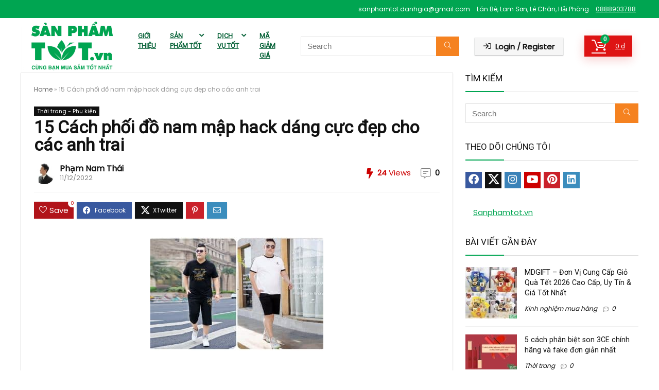

--- FILE ---
content_type: text/html; charset=UTF-8
request_url: https://sanphamtot.vn/15-cach-phoi-do-nam-map-hack-dang-gon-gang-cuc-xu-huong/
body_size: 49916
content:
<!DOCTYPE html>
<html lang="vi">
<head>
<meta charset="UTF-8" />
<meta name="viewport" content="width=device-width, initial-scale=1.0" />
<!-- feeds & pingback -->
<link rel="profile" href="http://gmpg.org/xfn/11" />

<meta name='robots' content='index, follow, max-image-preview:large, max-snippet:-1, max-video-preview:-1' />
<link rel='dns-prefetch' href='//cdnjs.cloudflare.com'>

	<!-- This site is optimized with the Yoast SEO Premium plugin v23.6 (Yoast SEO v26.5) - https://yoast.com/wordpress/plugins/seo/ -->
	<title>15 Cách phối đồ nam mập hack dáng cực đẹp cho các anh trai - sanphamtot.vn</title><style id="perfmatters-used-css">:where(.wp-block-button__link){border-radius:9999px;box-shadow:none;padding:calc(.667em + 2px) calc(1.333em + 2px);text-decoration:none;}:root :where(.wp-block-button .wp-block-button__link.is-style-outline),:root :where(.wp-block-button.is-style-outline>.wp-block-button__link){border:2px solid;padding:.667em 1.333em;}:root :where(.wp-block-button .wp-block-button__link.is-style-outline:not(.has-text-color)),:root :where(.wp-block-button.is-style-outline>.wp-block-button__link:not(.has-text-color)){color:currentColor;}:root :where(.wp-block-button .wp-block-button__link.is-style-outline:not(.has-background)),:root :where(.wp-block-button.is-style-outline>.wp-block-button__link:not(.has-background)){background-color:initial;background-image:none;}:where(.wp-block-columns){margin-bottom:1.75em;}:where(.wp-block-columns.has-background){padding:1.25em 2.375em;}:where(.wp-block-post-comments input[type=submit]){border:none;}:where(.wp-block-cover-image:not(.has-text-color)),:where(.wp-block-cover:not(.has-text-color)){color:#fff;}:where(.wp-block-cover-image.is-light:not(.has-text-color)),:where(.wp-block-cover.is-light:not(.has-text-color)){color:#000;}:root :where(.wp-block-cover h1:not(.has-text-color)),:root :where(.wp-block-cover h2:not(.has-text-color)),:root :where(.wp-block-cover h3:not(.has-text-color)),:root :where(.wp-block-cover h4:not(.has-text-color)),:root :where(.wp-block-cover h5:not(.has-text-color)),:root :where(.wp-block-cover h6:not(.has-text-color)),:root :where(.wp-block-cover p:not(.has-text-color)){color:inherit;}:where(.wp-block-file){margin-bottom:1.5em;}:where(.wp-block-file__button){border-radius:2em;display:inline-block;padding:.5em 1em;}:where(.wp-block-file__button):is(a):active,:where(.wp-block-file__button):is(a):focus,:where(.wp-block-file__button):is(a):hover,:where(.wp-block-file__button):is(a):visited{box-shadow:none;color:#fff;opacity:.85;text-decoration:none;}:where(.wp-block-group.wp-block-group-is-layout-constrained){position:relative;}@keyframes show-content-image{0%{visibility:hidden;}99%{visibility:hidden;}to{visibility:visible;}}@keyframes turn-on-visibility{0%{opacity:0;}to{opacity:1;}}@keyframes turn-off-visibility{0%{opacity:1;visibility:visible;}99%{opacity:0;visibility:visible;}to{opacity:0;visibility:hidden;}}@keyframes lightbox-zoom-in{0%{transform:translate(calc(( -100vw + var(--wp--lightbox-scrollbar-width) ) / 2 + var(--wp--lightbox-initial-left-position)),calc(-50vh + var(--wp--lightbox-initial-top-position))) scale(var(--wp--lightbox-scale));}to{transform:translate(-50%,-50%) scale(1);}}@keyframes lightbox-zoom-out{0%{transform:translate(-50%,-50%) scale(1);visibility:visible;}99%{visibility:visible;}to{transform:translate(calc(( -100vw + var(--wp--lightbox-scrollbar-width) ) / 2 + var(--wp--lightbox-initial-left-position)),calc(-50vh + var(--wp--lightbox-initial-top-position))) scale(var(--wp--lightbox-scale));visibility:hidden;}}:where(.wp-block-latest-comments:not([style*=line-height] .wp-block-latest-comments__comment)){line-height:1.1;}:where(.wp-block-latest-comments:not([style*=line-height] .wp-block-latest-comments__comment-excerpt p)){line-height:1.8;}:root :where(.wp-block-latest-posts.is-grid){padding:0;}:root :where(.wp-block-latest-posts.wp-block-latest-posts__list){padding-left:0;}ol,ul{box-sizing:border-box;}:root :where(.wp-block-list.has-background){padding:1.25em 2.375em;}:where(.wp-block-navigation.has-background .wp-block-navigation-item a:not(.wp-element-button)),:where(.wp-block-navigation.has-background .wp-block-navigation-submenu a:not(.wp-element-button)){padding:.5em 1em;}:where(.wp-block-navigation .wp-block-navigation__submenu-container .wp-block-navigation-item a:not(.wp-element-button)),:where(.wp-block-navigation .wp-block-navigation__submenu-container .wp-block-navigation-submenu a:not(.wp-element-button)),:where(.wp-block-navigation .wp-block-navigation__submenu-container .wp-block-navigation-submenu button.wp-block-navigation-item__content),:where(.wp-block-navigation .wp-block-navigation__submenu-container .wp-block-pages-list__item button.wp-block-navigation-item__content){padding:.5em 1em;}@keyframes overlay-menu__fade-in-animation{0%{opacity:0;transform:translateY(.5em);}to{opacity:1;transform:translateY(0);}}:root :where(p.has-background){padding:1.25em 2.375em;}:where(p.has-text-color:not(.has-link-color)) a{color:inherit;}:where(.wp-block-post-comments-form) input:not([type=submit]),:where(.wp-block-post-comments-form) textarea{border:1px solid #949494;font-family:inherit;font-size:1em;}:where(.wp-block-post-comments-form) input:where(:not([type=submit]):not([type=checkbox])),:where(.wp-block-post-comments-form) textarea{padding:calc(.667em + 2px);}:where(.wp-block-post-excerpt){box-sizing:border-box;margin-bottom:var(--wp--style--block-gap);margin-top:var(--wp--style--block-gap);}.wp-block-post-featured-image:where(.alignleft,.alignright){width:100%;}:where(.wp-block-preformatted.has-background){padding:1.25em 2.375em;}:where(.wp-block-search__button){border:1px solid #ccc;padding:6px 10px;}:where(.wp-block-search__input){font-family:inherit;font-size:inherit;font-style:inherit;font-weight:inherit;letter-spacing:inherit;line-height:inherit;text-transform:inherit;}:where(.wp-block-search__button-inside .wp-block-search__inside-wrapper){border:1px solid #949494;box-sizing:border-box;padding:4px;}:where(.wp-block-search__button-inside .wp-block-search__inside-wrapper) :where(.wp-block-search__button){padding:4px 8px;}:root :where(.wp-block-separator.is-style-dots){height:auto;line-height:1;text-align:center;}:root :where(.wp-block-separator.is-style-dots):before{color:currentColor;content:"···";font-family:serif;font-size:1.5em;letter-spacing:2em;padding-left:2em;}:root :where(.wp-block-site-logo.is-style-rounded){border-radius:9999px;}:root :where(.wp-block-social-links .wp-social-link a){padding:.25em;}:root :where(.wp-block-social-links.is-style-logos-only .wp-social-link a){padding:0;}:root :where(.wp-block-social-links.is-style-pill-shape .wp-social-link a){padding-left:.6666666667em;padding-right:.6666666667em;}:root :where(.wp-block-tag-cloud.is-style-outline){display:flex;flex-wrap:wrap;gap:1ch;}:root :where(.wp-block-tag-cloud.is-style-outline a){border:1px solid;font-size:unset !important;margin-right:0;padding:1ch 2ch;text-decoration:none !important;}:root :where(.wp-block-table-of-contents){box-sizing:border-box;}:where(.wp-block-term-description){box-sizing:border-box;margin-bottom:var(--wp--style--block-gap);margin-top:var(--wp--style--block-gap);}:where(pre.wp-block-verse){font-family:inherit;}:root{--wp--preset--font-size--normal:16px;--wp--preset--font-size--huge:42px;}.aligncenter{clear:both;}.screen-reader-text{border:0;clip-path:inset(50%);height:1px;margin:-1px;overflow:hidden;padding:0;position:absolute;width:1px;word-wrap:normal !important;}.screen-reader-text:focus{background-color:#ddd;clip-path:none;color:#444;display:block;font-size:1em;height:auto;left:5px;line-height:normal;padding:15px 23px 14px;text-decoration:none;top:5px;width:auto;z-index:100000;}html :where(.has-border-color){border-style:solid;}html :where([style*=border-top-color]){border-top-style:solid;}html :where([style*=border-right-color]){border-right-style:solid;}html :where([style*=border-bottom-color]){border-bottom-style:solid;}html :where([style*=border-left-color]){border-left-style:solid;}html :where([style*=border-width]){border-style:solid;}html :where([style*=border-top-width]){border-top-style:solid;}html :where([style*=border-right-width]){border-right-style:solid;}html :where([style*=border-bottom-width]){border-bottom-style:solid;}html :where([style*=border-left-width]){border-left-style:solid;}html :where(img[class*=wp-image-]){height:auto;max-width:100%;}:where(figure){margin:0 0 1em;}html :where(.is-position-sticky){--wp-admin--admin-bar--position-offset:var(--wp-admin--admin-bar--height,0px);}@media screen and (max-width:600px){html :where(.is-position-sticky){--wp-admin--admin-bar--position-offset:0px;}}.image.col_item{text-align:center;}@import url("../rehub-theme/style.css");@keyframes fa-spin{0%{transform:rotate(0deg);}to{transform:rotate(1turn);}}@font-face{font-family:"rhicons";src:url("https://sanphamtot.vn/wp-content/themes/rehub-theme/fonts/rhicons.woff2?3oibrk") format("woff2"),url("https://sanphamtot.vn/wp-content/themes/rehub-theme/fonts/rhicons.ttf?3oibrk") format("truetype"),url("https://sanphamtot.vn/wp-content/themes/rehub-theme/fonts/rhicons.woff?3oibrk") format("woff"),url("https://sanphamtot.vn/wp-content/themes/rehub-theme/fonts/rhicons.svg?3oibrk#rhicons") format("svg");font-weight:normal;font-style:normal;font-display:swap;}.rhicon{font-family:"rhicons" !important;speak:never;font-style:normal;font-weight:normal;font-variant:normal;text-transform:none;line-height:1;display:inline-block;-webkit-font-smoothing:antialiased;-moz-osx-font-smoothing:grayscale;}.rhi-envelope:before{content:"";}.rhi-chevron-up:before{content:"";}.rhi-facebook:before{content:"";}.rhi-instagram:before{content:"";}.rhi-linkedin:before{content:"";}.rhi-pinterest:before{content:"";}.rhi-pinterest-p:before{content:"";}.rhi-sign-in:before{content:"";}.rhi-twitter:before{content:"";}.rhi-youtube:before{content:"";}.rhi-times-circle:before{content:"";}.rhi-search:before{content:"";}.rhi-times:before{content:"";}.float-posts-nav{opacity:0;transition:all .7s ease-in-out;}.postNavigation{position:fixed;bottom:0;margin-top:-47px;z-index:9999;height:100px;transition:all .7s ease-in-out;}.postNavigation .postnavprev{display:inline-block;background:#dfdfdf;transition:all .4s ease-in-out;vertical-align:middle;position:relative;width:40px;height:100px;color:#fff;}.postNavigation .postnavprev:before{position:absolute;font-size:28px;top:50%;margin-top:-14px;line-height:28px;}.prevPostBox .postnavprev:before{content:"";left:12px;}.nextPostBox .postnavprev:before{content:"";right:12px;}.nextPostBox{right:0;}.prevPostBox{left:0;}.postNavigation .thumbnail{float:right;margin-left:5px;position:relative;width:70px;height:70px;text-align:center;}.postNavigation.nextPostBox .thumbnail{float:left;margin-left:0;margin-right:5px;}.postNavigation .headline{height:70px;overflow:hidden;position:relative;-webkit-font-smoothing:antialiased;font-size:14px;padding:0 8px;}.postNavigation .headline span{font-size:10px;line-height:10px;text-transform:uppercase;letter-spacing:1px;display:block;margin-bottom:8px;}.postNavigation .headline h4{margin:0;}.postNavigation .inner-prevnext{position:absolute;top:0;height:100%;padding:15px;width:290px;background-color:#fff;color:#111 !important;transition:all .2s ease-in-out .3s;}.postNavigation.nextPostBox .inner-prevnext{margin:0 0 0 40px;left:0;}.postNavigation.prevPostBox .inner-prevnext{margin:0 40px 0 0;right:0;}.postNavigation .postnavprev:hover{color:#fff;width:330px;}.postNavigation.nextPostBox .postnavprev:hover .inner-prevnext{margin:0 40px 0 0;opacity:1;}.postNavigation.prevPostBox .postnavprev:hover .inner-prevnext{margin:0 0 0 40px;opacity:1;}.breadcrumb{margin-bottom:20px;color:#999;font-size:12px;line-height:14px;}.breadcrumb a{color:#666;text-decoration:none;}.single .tags p{color:#666;font-size:12px;font-weight:bold;}.single .tags p a{color:#666;font-size:12px;border:1px solid #ddd;padding:2px 8px;margin:0 4px 8px 0;display:inline-block;}@media (max-width: 767px){.float-posts-nav{display:none;}}.rh_woocartmenu_cell{min-width:100px;position:relative;}.rh_woocartmenu_cell .widget_shopping_cart{position:absolute;right:12px;width:330px;z-index:-1;box-shadow:1px 1px 4px 0px #ddd;background-color:#fff;padding:15px 20px;border-radius:5px;display:none;text-align:left;top:100%;}.rh_woocartmenu_cell .widget_shopping_cart:after{right:19px;left:auto;}form.search-form.product-search-form [type="submit"]{position:static;}form.search-form.product-search-form input[type="text"]{padding-right:12px;padding-left:12px;border-right:none;}.woocommerce div.product .woocommerce-tabs ul.tabs li.active a:after,.prdctfltr_woocommerce_ordering span.prdctfltr_instock span:before,.prdctfltr_woocommerce_ordering .prdctfltr_sale span:before,.prdctfltr_wc.prdctfltr_round .prdctfltr_filter label.prdctfltr_active > span:before,body .prdctfltr-bars:before,#section-additional_information .rh-heading-icon:before,#section-additional_information .rh-woo-section-title h2:before,.rh_woocartmenu-icon:before,.woocommerce-MyAccount-navigation ul li a:before,.widget_layered_nav ul li a:before,.widget_layered_nav_filters ul li a:before,a.add_to_wishlist:before,a.compare:before,.woocommerce-product-gallery .woocommerce-product-gallery__trigger:before,.woocommerce .products .expired_coupon figure:after,.col_item.expired_coupon .offer_thumb:after,.column_grid.expired_coupon .image_container:after,.rehub_feat_block.expired_coupon .offer_thumb:after,.processing.woocommerce-checkout .place-order:before{font-family:rhicons;}.post form ul li{list-style:none;}.wc_vendors_dash_links a.button,.woocommerce a.button,.woocommerce-page a.button,.woocommerce button.button,.woocommerce-page button.button,.woocommerce input.button,.woocommerce-page input.button{padding:8px 14px;font-size:14px;font-weight:bold;line-height:18px;text-transform:uppercase;color:#111;text-align:center;vertical-align:middle;cursor:pointer;border-radius:3px;background-color:#f6f6f6;border:none;box-shadow:0 1px 2px 0 rgba(60,64,67,.3),0 1px 2px rgba(0,0,0,.08);transition:all .4s ease 0s;position:relative;text-decoration:none;display:inline-block;}.woocommerce a.button:hover,.woocommerce-page a.button:hover,.woocommerce button.button:hover,.woocommerce-page button.button:hover,.woocommerce input.button:hover,.woocommerce-page input.button:hover,.woocommerce #respond input#submit:hover,.woocommerce-page #respond input#submit:hover{background-color:#f2f2f2;text-decoration:none !important;box-shadow:0 -1px 2px 0 rgba(60,64,67,.1),0 5px 10px 0 rgba(60,64,67,.14);}.woocommerce a.button:active,.woocommerce-page a.button:active,.woocommerce button.button:active,.woocommerce-page button.button:active,.woocommerce input.button:active,.woocommerce-page input.button:active,.woocommerce #respond input#submit:active,.woocommerce-page #respond input#submit:active{box-shadow:0 1px 1px 0 rgba(60,64,67,.2),0 1px 1px 0 rgba(60,64,67,.2);background:#e9e9e9;outline:0;}.clear{clear:both;height:0;}.footer-bottom .footer_widget .woocommerce ul li{background-image:none;padding-left:0;}.rh_woocartmenu-icon{display:inline-block;position:relative;}.rh-header-icon .rh_woocartmenu-icon{font-size:28px;}.rh_woocartmenu-icon:before{content:"";}.rh_woocartmenu-amount{margin-left:18px;font-size:13px;font-weight:normal;}.header-top a.cart-contents{color:#111;display:inline-block;font-size:12px;margin-right:8px;margin-top:7px;}.rh-sslide-panel-wrap{position:fixed;width:400px;height:100%;top:0;background:#ecf0f1;z-index:1;transition:transform .3s ease-in .3s;}.rh-sslide-panel-heading{position:fixed;width:400px;background:rgba(255,255,255,.96);box-shadow:0 1px 1px rgba(0,0,0,.08);z-index:2;transition:top .3s 0s;top:-50px;}.rh-sslide-panel-tabs{height:100%;overflow:auto;}.from-right .rh-sslide-panel-wrap{right:0;transform:translate3d(100%,0,0);}.rh-sslide-panel:after{position:absolute;top:0;left:0;width:100%;height:100%;background:transparent;cursor:pointer;transition:background .3s .3s;content:"";}.rh-sslide-panel-inner{opacity:0;-webkit-backface-visibility:hidden;height:100%;}@media only screen and (max-width: 1170px){.rh-sslide-panel-wrap,.rh-sslide-panel-heading{width:340px;}}html,body,div,span,applet,object,iframe,h1,h2,h3,h4,h5,h6,p,blockquote,pre,a,abbr,acronym,address,big,cite,code,del,dfn,em,img,ins,kbd,q,s,samp,small,strike,strong,sub,sup,tt,var,b,u,i,center,dl,dt,dd,ol,ul,li,fieldset,form,label,legend,table,caption,tbody,tfoot,thead,tr,th,td,article,aside,canvas,details,embed,figure,figcaption,footer,header,menu,nav,output,ruby,section,summary,time,mark,audio,video{margin:0;padding:0;border:0;font-size:100%;font:inherit;vertical-align:baseline;}article,aside,details,figcaption,figure,footer,header,menu,nav,section{display:block;}blockquote,q{quotes:none;}blockquote:before,blockquote:after,q:before,q:after{content:none;}*{box-sizing:border-box;}ul{list-style:none;}body{background-color:#fff;color:#000;font-size:15px;font-family:Roboto,"Helvetica Neue",-apple-system,system-ui,BlinkMacSystemFont,"Segoe UI",Oxygen-Sans,sans-serif;}:root :where(a:where(:not(.wp-element-button))){text-decoration:none !important;}a:focus,button{outline:none;}a:hover,a:active{color:#000;}h1 a,h2 a,h3 a,h4 a,h5 a,h6 a{color:#111;text-decoration:none;}h1,h2,h3,h4,h5,h6{font-weight:700;color:#111;}h1{font-size:29px;line-height:34px;margin:10px 0 31px 0;}h2{font-size:25px;line-height:30px;margin:10px 0 31px 0;}h3{font-size:20px;line-height:28px;margin:10px 0 25px 0;}h4{font-size:18px;line-height:24px;margin:10px 0 18px 0;}h5{font-size:16px;line-height:20px;margin:10px 0 15px 0;}article p,.post p{margin:0 0 31px 0;}article em,.post em{font-style:italic;}article strong,.post strong{font-weight:bold;}article,.post{font-size:16px;line-height:28px;color:#333;}p strong{font-weight:bold;}p em{font-style:italic;}img{max-width:100%;height:auto;vertical-align:top;border:0;}.screen-reader-text{border:0;clip:rect(1px,1px,1px,1px);clip-path:inset(50%);height:1px;margin:-1px;overflow:hidden;padding:0;position:absolute !important;width:1px;word-wrap:normal !important;}.screen-reader-text:focus{background-color:#f1f1f1;border-radius:3px;box-shadow:0 0 2px 2px rgba(0,0,0,.6);clip:auto !important;clip-path:none;color:#21759b;display:block;font-size:14px;font-size:.875rem;font-weight:bold;height:auto;left:5px;line-height:normal;padding:15px 23px 14px;text-decoration:none;top:5px;width:auto;z-index:100000;}::selection{background:#999;color:#fff;text-shadow:none;}.clearfix:before,.clearfix:after{content:"";display:table;}.clearfix:after{clear:both;}a.ajax_add_to_cart.loading:after,.wpsm_pretty_list ul li:before,.loading .re-icon-compare:before,.loading.table_view_charts:before,.post_carousel_block.loading:before,.woo_carousel_block.loading:before,.cons_comment_item:before,.pros_comment_item:before,span.date_meta:before,span.cat_link_meta:before,span.comm_count_meta:before,span.postview_meta:before,span.admin_meta:before,.wpsm_cons ul li:before,.wpsm_pros ul li:before,#buddypress .standard-form div.radio ul li:before,.re_carousel .controls:after,.media_owl_carousel .gp-overlay a:before,.rh_category_tab ul.cat_widget_custom li a:before,.widget.top_offers .title:before,.widget.cegg_widget_products .title:before,.rehub_chimp:before,.def_btn.active_ajax_pagination:before,.postNavigation .postnavprev:before,.commentlist ul.children .commbox:before,.comment-reply-link:before,.comment-reply-login:before,.comment-respond .usr_re:after,.comment-respond .email_re:after,.comment-respond .site_re:after,.re_loadingafter:after,.re_loadingbefore:before,.togglegreedybtn:before,.rh-heading-icon:before,.thumbminus:before,.thumbplus:before,.heartplus:before,.post_thumbs_comm span:before,.thumbminus.loading:before,.thumbplus.loading:before,.heartplus.loading:before,.hotminus:before,.hotplus:before,.hoticonfireclass:before,.cold_temp .gradus_icon:before,.categorytable li a:before,.categorytable p a:before,span.stars-rate,.rh-star-ajax .stars-rate-ajax-type,.btn_act_for_grid .thumbscount:before,.comm_number_for_grid:before,.more-from-store-a a:before,div.sortingloading:after,.re_filter_instore ul.re_filter_ul li span:before,.re_filter_panel .re_tax_dropdown.activeul li.label:after,.userstar-rating,.re-user-popup-wrap .wpsm-button.loading:after,.user-ava-intop:after,.printthecoupon:before,#rh-category-search .tt-suggestion:before,.rh_videothumb_link:before,.re-compare-icon-toggle:before,.wpsm_box.standart_type i,.wpsm_box.info_type i,.wpsm_box.warning_type i,.wpsm_box.error_type i,.wpsm_box.download_type i,.wpsm_box.note_type i,.icon-search-onclick:before,nav.top_menu ul li.menu-item-has-children ul li.menu-item-has-children > a:before,.rh-menu-label:after,.wpsm_score_box .priced_block .btn_offer_block:not(.rehub_offer_coupon):before,.rh_post_layout_compare_autocontent .pros-list li:before,.re-user-popup-wrap .wpsm-button.loading:after,nav.top_menu ul.menu:not(.off-canvas) > li.menu-item-has-children > a:before,.header-top .top-nav > ul > li.menu-item-has-children > a:before,.toggle-this-table:after{font-family:rhicons;}#main_header{z-index:998;}.responsive_nav_wrap{display:none;position:relative;width:100%;}header .logo-section{padding:15px 0;overflow:visible;}header .logo{max-width:450px;float:left;margin-right:15px;line-height:0;}.header-actions-logo{float:right;}.header-actions-logo .wpsm-button{margin:0;}.header-actions-logo .celldisplay{padding:0 12px;vertical-align:middle;}.header_one_row .main-nav{background:none transparent !important;border:none !important;}.header_one_row nav.top_menu > ul > li{border:none !important;}.icon-search-onclick:before{content:"";}button.icon-search-onclick i,button.act-rehub-login-popup i{font-size:20px !important;}button.icon-search-onclick:before{display:none;}form.search-form{padding:0;border:none;position:relative;width:auto;display:flex;margin:0;max-width:100%;}form.search-form input[type="text"]{border:1px solid #e1e1e1;height:38px;background-color:#fff;padding:2px 45px 2px 12px;}form.search-form input[type="text"]:focus{outline:0;}form.search-form [type="submit"]{border:none;cursor:pointer;padding:0 16px;line-height:38px;height:38px;vertical-align:middle;position:absolute;top:0;right:0;}.search-header-contents{width:100%;height:100%;position:fixed;left:0;top:0;right:0;bottom:0;opacity:0;visibility:hidden;z-index:9999999;transition:opacity .5s ease;text-align:center;margin:0 auto;background-color:rgba(0,0,0,.7);}.search-header-contents .search-form{max-width:1000px;margin:0 auto;width:100%;transition:transform .6s ease,opacity .3s ease;transform:translateY(-100%);opacity:0;}.search-header-contents form.search-form input[type="text"]{width:100%;height:74px;border:none;line-height:74px;font-size:25px;padding:5px 37px 5px 25px !important;}.search-header-contents form.search-form [type="submit"]{line-height:74px;height:74px;background:#fff !important;color:#333 !important;padding:0 25px;font-size:25px;}.rh-outer-wrap{transition:transform .5s;transform-origin:center top;}.head_search .search-form,.head_search form.search-form input[type="text"],.widget_search .search-form,.widget_search form.search-form input[type="text"]{width:100%;clear:both;}.main-nav{background:#fcfcfc;}.main-nav.white_style{border-top:1px solid #eee;border-bottom:1px solid #eee;}.main-nav:after{content:"";display:table;clear:both;}nav.top_menu{position:relative;}nav.top_menu > ul{display:flex;margin:0;}nav.top_menu ul li{position:relative;}nav.top_menu > ul > li.floatright{margin-left:auto;}nav.top_menu ul li i,#slide-menu-mobile ul li.menu-item > a i{margin:0 5px 0 0;}nav.top_menu > ul > li > a{font-weight:700;font-size:16px;line-height:19px;transition:all 300ms cubic-bezier(.5,0,.5,1);position:relative;color:#111;padding:8px 13px 11px 13px;display:inline-block;}nav.top_menu ul.menu:not(.off-canvas) > li.menu-item-has-children > a:before{font-size:14px;content:"";margin:0 0 0 7px;float:right;}nav.top_menu ul li.menu-item-has-children{position:relative;}nav.top_menu ul li.menu-item-has-children ul li.menu-item-has-children > a:before{color:#111;content:"";cursor:pointer;float:right;padding-left:8px;}nav.top_menu ul.sub-menu,.top-nav ul.sub-menu{transform:translateY(10px);opacity:0;visibility:hidden;transition:opacity .3s ease,transform .3s ease;background:#fff;position:absolute;z-index:9999999;width:250px;backface-visibility:hidden;left:-999999px;}nav.top_menu ul.sub-menu{padding:12px 0;}nav.top_menu ul.sub-menu ul.sub-menu{top:0;}nav.top_menu ul.sub-menu > li > a{text-transform:none;font-size:15px;line-height:22px;color:#111 !important;display:block;padding:10px 25px;font-weight:400;}nav.top_menu ul.sub-menu > li:first-child > a{border-top-color:transparent;}nav.top_menu > ul > li > ul.sub-menu > li:first-child > a:after,.top-nav > ul > li > ul.sub-menu > li:first-child > a:after{position:absolute;content:"";width:0;height:0;border-style:solid;top:-5px;left:19px;border-width:0 6px 6px 6px;border-color:transparent transparent #fff transparent;}nav.top_menu > ul:not(.off-canvas) li:not(.rh-megamenu) ul.sub-menu > li > a:hover{background:#f9f9f9;}nav.top_menu > ul > li{border-right:1px solid rgba(0,0,0,.08);}nav.top_menu > ul > li:last-child{border-right:none !important;box-shadow:none;}#slide-menu-mobile{display:none;}#mobpanelimg{max-height:100px;max-width:150px;width:auto;height:auto;}#slide-menu-mobile ul li.menu-item{border-bottom:1px solid #eee;position:static;margin:0;overflow:hidden;width:100%;float:none;}#slide-menu-mobile ul li.menu-item > a{line-height:22px !important;float:left;padding:10px 15px;font-size:16px;text-transform:none;border-top:none;width:calc(100% - 50px);text-decoration:none;color:#111;font-weight:bold;}#slide-menu-mobile ul ul.sub-menu{transition:all .3s ease;opacity:1;visibility:visible;position:absolute;border:0;width:100%;min-height:100%;top:0;left:0;background-color:#fff;transform:translate3d(-100%,0,1px);backface-visibility:hidden;}#slide-menu-mobile ul ul.sub-menu li a{border-bottom:none;}.rh-sslide-panel{position:fixed;top:0;left:0;height:100%;width:100%;visibility:hidden;transition:visibility 0s .6s;z-index:999999;}.rh-close-btn,.rh-close-btn i{width:40px;height:40px;font-size:20px;line-height:40px;}#main_header.dark_style{background-color:#141414;}.header_top_wrap.dark_style .user-ava-intop:after,.main-nav.dark_style .user-ava-intop:after,#main_header.dark_style .textlogo a,#main_header.dark_style .textlogo,#main_header.dark_style .sloganlogo,#main_header.dark_style .logo-section .user-ava-intop:after,#main_header.dark_style .logo-section .rh-header-icon,#main_header.dark_style .logo-section .heads_icon_label,.main-nav.dark_style .dl-menuwrapper button i,.main-nav.dark_style .dl-menuwrapper .rh-header-icon,#main_header.dark_style #re_menu_near_logo li a,#main_header.dark_style a.header-link-add{color:#fff;}.main-nav.dark_style .dl-menuwrapper button svg line{stroke:#fff;}.main-nav.dark_style{max-height:70px;background:#353535;}.main-nav.dark_style nav.top_menu ul li.menu-item-has-children ul li.menu-item-has-children a:after{color:#ccc;}.main-nav.dark_style nav.top_menu > ul > li > a{color:#fbfbfb;}.main-nav.dark_style nav.top_menu > ul > li{border-right:1px solid rgba(255,255,255,.15);}a.logo_image_insticky img,a.logo_image_mobile img{max-height:50px;max-width:160px;vertical-align:middle;height:auto;width:auto;}.is-sticky a.logo_image_insticky,#dl-menu a.logo_image_mobile{display:inline-block;}.rh-header-icon{font-size:24px;line-height:23px;color:#222;}#main_header .rehub-main-btn-bg{padding:8px 14px;}.re-compare-notice,.rh-icon-notice{position:absolute;top:-10px;left:17px;z-index:9;min-width:18px;height:18px;background:#f50000;text-align:center;padding:0 2px;color:#fff;font:bold 12px/18px Arial;border-radius:50%;transition:all .2s ease-in;transform:scale(1);}#logo_mobile_wrapper,a.logo_image_mobile img{display:none;}#dl-menu a.logo_image_mobile img{position:absolute;top:0;left:50%;transform:translate(-50%);right:auto;bottom:0;margin:auto;display:block;}#main_header #dl-menu .rh-header-icon{margin:15px 9px;}#main_header #dl-menu .rehub-main-btn-bg .rh-header-icon{margin:0;}.dl-menuwrapper ul .floatright{float:none;}.dl-menuwrapper button{border:none;width:48px;height:53px;overflow:hidden;position:relative;cursor:pointer;outline:none;background:transparent;}.dl-menuwrapper button i{color:#111;font-size:36px;}.dl-menuwrapper button svg line{stroke:#111;stroke-width:2;stroke-dasharray:26;animation:svglineltr 1s linear;}#mobile-menu-icons{padding-right:7px;}@keyframes svglineltr{0%{stroke-dashoffset:26;}100%{stroke-dashoffset:0;}}.rh-container,.content{margin:0 auto;border:none;background:none transparent;width:1200px;box-shadow:none;position:relative;clear:both;padding:0;}.rh-content-wrap{padding-top:20px;padding-bottom:20px;}.main-side{width:840px;float:left;position:relative;}body:not(.noinnerpadding) .rh-post-wrapper{background:#fff;border:1px solid #e3e3e3;padding:25px;box-shadow:0 2px 2px #ececec;}.main-side{min-height:70vh;}.sidebar,.side-twocol{width:336px;float:right;overflow:hidden;}@media screen and (max-width: 1279px) and (min-width: 1141px){.rh-container,.content{width:1080px;}.main-side{width:755px;}.sidebar,.side-twocol{width:300px;}nav.top_menu > ul > li > a{padding-left:12px;padding-right:12px;}}@media (max-width: 1140px){#mobile-menu-icons > .wpsm-button,#main_header .header_six_style .wpsm-button{font-size:0 !important;line-height:0 !important;}#mobile-menu-icons > .wpsm-button i,#main_header .header_six_style .wpsm-button i{font-size:15px;padding:0 !important;}header .logo{max-width:250px;}}@media (max-width: 1140px) and (min-width: 1024px){.rh-container,.content{width:980px;}.main-side{width:655px;}.sidebar,.side-twocol{width:300px;}nav.top_menu > ul > li > a{font-size:14px;padding-left:8px;padding-right:8px;}nav.top_menu > ul > li{border:none;}}@media (max-width: 1024px){body .disabletabletpadding{padding:0 !important;}.logo-section .mobileinmenu,.hideontablet{display:none !important;}.logo-section #mobile-menu-icons .mobileinmenu{display:inline-block !important;}.responsive_nav_wrap,.showontablet{display:block;}.rh_woocartmenu-amount,.header-actions-logo,.header_seven_style .search{display:none;}.tabletblockdisplay{display:block !important;width:100% !important;float:none !important;margin:0 0 10px 0;clear:both !important;}nav.top_menu,.header_top_wrap,#float-panel-woo-area del{display:none;}}@media (max-width: 1023px) and (min-width: 768px){.sidebar{border:none;clear:both;column-count:2;column-gap:20px;}.sidebar .widget{margin:0 0 20px 0;clear:none;break-inside:avoid;transform:translateZ(0);column-width:350px;}}@media (max-width: 1023px){.sidebar{margin:30px auto 0 auto;}.centered-container .vc_col-sm-12 > * > .wpb_wrapper,.vc_section > .vc_row,.rh-336-content-area,.rh-336-sidebar,.rh-300-content-area,.rh-300-sidebar,.rh-360-sidebar,.rh-360-content-area,.rh-mini-sidebar-content-area,.rh-mini-sidebar,.sidebar,.main-side,.content{width:100%;float:none;display:block;}.rh-container{width:100%;padding-left:15px;padding-right:15px;}.header_wrap .rh-container{padding:0;}}@media (max-width: 767px){.hideonmobile{display:none !important;}body .disablemobilepadding{padding:0 !important;}.tabledisplay.mobileblockdisplay,.mobileblockdisplay .celldisplay,.mobileblockdisplay .rowdisplay,.mobileblockdisplay{display:block !important;width:100% !important;float:none !important;}article h1{font-size:28px;line-height:32px;}}@media (max-width: 479px){.main-side{border:none;box-shadow:none;padding:0;}body:not(.dark_body):not(.page-template-template-systempages){background:#fff !important;}body:not(.dark_body) .rh-post-wrapper{background:none;padding:0;border:none;box-shadow:none;}}@media (min-width: 768px){.search-header-contents{padding:30vh 30px 70vh 30px;}}.title_single_area h1{font-size:34px;line-height:34px;margin:0 0 20px 0;word-break:break-word;}.title_single_area .post-meta{color:#111;}.title_single_area .post-meta span{margin-right:15px;}.re_title_inmodal{font-weight:normal;font-size:25px;text-align:center;padding:5px 0 15px;position:relative;}.post-meta{margin-bottom:12px;font-size:12px;line-height:12px;font-style:italic;color:#999;}span.date_meta:before,span.cat_link_meta:before,span.comm_count_meta:before,span.postview_meta:before,span.admin_meta:before{font-size:3px;line-height:12px;vertical-align:middle;padding-right:5px;content:"";font-style:normal;}span.postview_meta:before{content:"";font-size:12px;}span.comm_count_meta:before{content:"";font-size:12px;}.post-meta span:first-child:before{display:none;}.post-meta span.postview_meta:first-child:before,.post-meta span.comm_count_meta:first-child:before{display:inline-block;}.post-meta span{display:inline-block;margin-right:8px;}.post-meta span a,.post-meta a.admin,.post-meta a.cat,.post-meta-big a{color:#111;text-decoration:none;}.post-meta-big span.postview_meta:before,.post-meta-big span.comm_count_meta:before{font-size:20px;padding-right:8px;}.post-meta-big span.postview_meta{color:#c00;}.post-meta-big span.postview_meta:before{content:"";}.post-meta-big span.comm_count_meta:before{content:"";}.post{margin-bottom:15px;counter-reset:wpsmtop;word-wrap:break-word;}.post figure.top_featured_image{max-width:100%;margin-bottom:25px;position:relative;overflow:hidden;text-align:center;}figure.top_featured_image img{width:auto;height:auto;}.post ul:not([class])>li{list-style:disc outside none;}.post ul:not([class]) li,.post ol:not([class]) li{margin:0 0 5px 15px;}.post ol,.post ul{margin-bottom:25px;}.post ol{margin-left:15px;}.title h1 span{font-weight:normal;}a.rh-cat-label-title,.rh-cat-label-title a,.rh-label-string{font-style:normal !important;background-color:#111;padding:3px 6px !important;color:#fff;font-size:11px !important;white-space:nowrap;text-decoration:none;display:inline-block;margin:0 5px 5px 0;line-height:12px !important;}#topcontrol{transform-style:preserve-3d;backface-visibility:hidden;z-index:1008;background:rgba(0,0,0,.4);border-radius:5px 0 0 5px;position:fixed;bottom:125px;right:0;cursor:pointer;transition:all .7s ease-in-out;overflow:auto;font-size:16px;line-height:32px;height:32px;width:32px;color:#fff !important;text-align:center;opacity:0;}img.lazyloaded{opacity:1;transition:opacity 500ms ease-in;}@media (max-width: 767px){.row_social_inpost span:after{display:none;}}.widget.widget_search{position:relative;overflow:visible;}.widget .title i{margin:0 6px 0 0;}.widget{margin-bottom:35px;clear:both;overflow:hidden;}.widget.widget_custom_html,.sidebar .widget.widget_text,.sidebar .widget.widget_icl_lang_sel_widget{overflow:visible;}.widget .title,.widget h2,.elementor-widget .title{position:relative;border-bottom:1px solid #ddd;padding-bottom:15px;font-weight:normal;font-size:17px;line-height:22px;color:#111;margin:0 0 22px 0;}.widget .title:after{content:" ";width:75px;border-bottom:2px solid #111;display:block;position:absolute;bottom:-1px;}.footer_widget .widget .title,.footer_widget .widget h2{margin:20px 0 25px 0;font-size:18px;padding:0;border:none;}.footer_widget .widget .title:after,.widget.better_menu .title:after{display:none;}.widget_recent_entries li,.widget_recent_comments ul li,.widget_product_categories li,.wp-block-latest-posts.wp-block-latest-posts__list li{margin-bottom:10px;}.widget_categories li a,.widget_archive li a,.widget_nav_menu li a,.widget_recent_entries li a,.widget_recent_comments ul li a,.widget_pages ul li a,.login_widget ul li a,.widget_product_categories ul li a,.widget_meta ul li a{text-decoration:underline;color:#111;}.widget p{font-size:14px;margin-bottom:12px;line-height:20px;}.textwidget h1,.textwidget h2,.textwidget h3,.textwidget h4,.textwidget h5{margin-bottom:15px;}.widget select{max-width:100%;}.detail h5{font-size:15px;}@media screen and (max-width: 767px){.footer_widget .widget .title{margin-top:0;}}.footer-bottom .footer_widget{font-size:14px;line-height:18px;}.footer-bottom .footer_widget p{margin-bottom:22px;font-size:95%;}.footer-bottom .footer_widget a{text-decoration:underline;}.footer-bottom .widget{margin-bottom:25px;position:relative;}@media (min-width: 768px){.footer-bottom.white_style .footer_widget:nth-child(2){padding-right:25px;padding-left:25px;}}p:empty{display:none;}.alignright,img.alignright{float:right;margin-left:2em;}.aligncenter,img.aligncenter{clear:both;display:block;margin-left:auto;margin-right:auto;text-align:center;}blockquote{margin:1em;position:relative;border:none;}blockquote p{margin:0 0 15px 0;font-size:22px;line-height:34px;font-weight:400;padding:0;}.post ul ul,.post ol ol{margin-top:7px;margin-bottom:7px;}.post ul ul{list-style:circle;}.greycolor{color:grey;}.blackcolor,.blackcolor a,nav.top_menu > ul > li.blackcolor > a,#slide-menu-mobile ul li.menu-item.blackcolor > a,#slide-menu-mobile ul .blackcolor > span.submenu-toggle{color:#111;}.whitebg{background:#fff;}.position-relative{position:relative;}.rhhidden{display:none;}.flowhidden{overflow:hidden;}.celldisplay{display:table-cell;vertical-align:middle;}.inlinestyle{display:inline-block;}.text-center{text-align:center;}.fontbold,nav.top_menu ul.sub-menu > li.fontbold > a,#wcfmmp-store h1.fontbold{font-weight:bold;}.fontnormal,.fontnormal h4{font-weight:normal !important;}.lineheight25{line-height:25px;}.lineheight20{line-height:20px;}.lineheight15{line-height:15px;}.upper-text-trans{text-transform:uppercase;}.roundborder50p,body .roundbd50pim img{border-radius:50%;}.border-top{border-top:1px solid rgba(206,206,206,.3);}.border-grey-bottom{border-bottom:1px solid rgba(206,206,206,.3);}.cursorpointer,.rehub_scroll{cursor:pointer;}.floatleft{float:left;}.floatright{float:right;}body .font90{font-size:90%;}body .font95{font-size:95%;}body .font80{font-size:80%;}body .font110{font-size:110%;}body .font120{font-size:120%;}body .font130{font-size:130%;}body .font15px{font-size:15px;}.mr5{margin-right:5px !important;}.mr10{margin-right:10px !important;}.mr15{margin-right:15px !important;}.mr20{margin-right:20px !important;}.ml5{margin-left:5px !important;}.ml10{margin-left:10px !important;}.ml15{margin-left:15px !important;}.ml20{margin-left:20px !important;}.ml30{margin-left:30px !important;}.mt10{margin-top:10px !important;}.mt5{margin-top:5px !important;}.mt15{margin-top:15px !important;}.mt30{margin-top:30px !important;}.mb0{margin-bottom:0px !important;}.mb10{margin-bottom:10px !important;}.mb15{margin-bottom:15px !important;}.mb20{margin-bottom:20px !important;}.mb25{margin-bottom:25px !important;}.mb35{margin-bottom:35px !important;}.mt0{margin-top:0px !important;}.pr5{padding-right:5px !important;}.pr15{padding-right:15px !important;}.pl15{padding-left:15px !important;}.pl20{padding-left:20px !important;}.pt5{padding-top:5px !important;}.pt15{padding-top:15px !important;}.pt25{padding-top:25px !important;}.pt30{padding-top:30px !important;}.pb15{padding-bottom:15px !important;}.pb30{padding-bottom:30px !important;}.re-form-input,.wpcf7 input,.wpcf7 textarea,.re-form-group.field_type_textbox input,.re-form-group.field_type_url input{width:100%;padding:12px 10px !important;height:auto;font-size:15px;margin-bottom:5px;max-width:100%;}.re-form-group > label{display:block;font-weight:bold;font-size:14px;margin-bottom:7px;}.re-form-group select{width:100%;cursor:pointer;margin:0;border:1px solid #ccc;}input[type="text"],textarea,input[type="tel"],input[type="password"],input[type="email"],input[type="url"],input[type="number"]{box-sizing:border-box;outline:0;padding:9px 10px;color:#444;background:none #fff;transition:border-color .4s ease;border:1px solid #ccc;line-height:18px;line-height:18px;font-weight:normal;font-size:15px;-webkit-appearance:none;}input[type="text"]:focus,textarea:focus,input[type="tel"]:focus,input[type="password"]:focus,input[type="email"]:focus{border-color:#444;}.def_btn,input[type="submit"],input[type="button"],input[type="reset"]{display:inline-block;padding:6px 7px;color:#444;text-align:center;vertical-align:middle;cursor:pointer;background-color:#f6f6f6;border:none;box-shadow:0 1px 2px 0 rgba(60,64,67,.3),0 1px 2px rgba(0,0,0,.08);transition:all .4s ease 0s;outline:none;font-weight:bold;font-size:14px;line-height:16px;text-decoration:none;-webkit-appearance:none;}.def_btn:hover,input[type="submit"]:hover,input[type="submit"]:focus,input[type="reset"]:focus,input[type="reset"]:hover,.def_btn_group .active a{background-color:#f2f2f2;text-decoration:none !important;box-shadow:0 -1px 2px 0 rgba(60,64,67,.1),0 5px 10px 0 rgba(60,64,67,.14);color:#111;}.def_btn:active,input[type="submit"]:active{box-shadow:0 1px 1px 0 rgba(60,64,67,.2),0 1px 1px 0 rgba(60,64,67,.2);background:#e9e9e9;}.def_btn:active,input[type="submit"]:focus{outline:0;}select{padding:8px 10px;border-radius:0;}select:focus{outline:0;}.width-100{width:100px;}.width-100p{width:100%;}.width-100-calc{width:calc(100% - 100px);}.img-width-auto img{width:auto;}.img-maxh-100 img{max-height:100px;}.rh-hov-bor-line > a:after,.rh-border-line:after,nav.top_menu > ul:not(.off-canvas) > li > a:after{position:absolute;top:0;left:50%;content:"";height:3px;width:0;transition:width .5s,left .5s,right .5s;}nav.top_menu > ul:not(.off-canvas) > li > a:after{top:-1px;}.rh-border-line:after,.rh-hov-bor-line.active a:after,.rh-hov-bor-line:hover a:after,nav.top_menu > ul:not(.off-canvas) > li > a:hover:after,nav.top_menu > ul:not(.off-canvas) > li.current-menu-item > a:after{width:100%;left:0;right:0;}.rh-circular-hover:before{content:"";position:absolute;top:-10px;left:-10px;width:calc(100% + 20px);height:calc(100% + 20px);background-color:rgba(0,0,0,.05);transform:scale(0);transition:all cubic-bezier(.4,0,.2,1) .25s;border-radius:100%;z-index:1;}.rh-circular-hover:hover:before{transform:scale(1);}.rh-num-counter-reset,div[data-template="query_type1"]{counter-reset:rhcounter;}@media (max-width: 767px){body .mobfont100{font-size:100%;}}.abdposright{position:absolute;top:0;right:0;z-index:2;}.abdfullwidth{position:absolute;top:0;right:0;bottom:0;left:0;}.rh-hovered-scale{opacity:0;transition:opacity .35s,transform .6s;transform:scale(0);}.rh-cartbox.no-padding,.no-padding{padding:0;}.rh-shadow4{box-shadow:0 5px 23px rgba(188,207,219,.35);border-top:1px solid #f8f8f8;}.rh-shadow4:hover{box-shadow:0 5px 10px rgba(188,207,219,.35);}@keyframes stuckMoveDown{0%{transform:translateY(-100%);}100%{transform:translateY(0);}}@keyframes stuckFadeIn{0%{opacity:0;}100%{opacity:1;}}@keyframes stuckMoveDownOpacity{0%{transform:translateY(-15px);opacity:0;}100%{transform:translateY(0);opacity:1;}}@keyframes stuckMoveUpOpacity{0%{transform:translateY(15px);opacity:0;}100%{transform:translateY(0);opacity:1;}}@keyframes fastshake{0%{transform:skewX(-15deg);}5%{transform:skewX(15deg);}10%{transform:skewX(-15deg);}15%{transform:skewX(15deg);}20%{transform:skewX(0deg);}100%{transform:skewX(0deg);}}@keyframes colorsearchchange{100%,0%{background-color:#fff;}50%{background-color:#f0f0f0;}}@keyframes lefttoright{0%{transform:translateX(0px);}50%{transform:translateX(100px);}100%{transform:translateX(0px);}}@keyframes upanddown{0%{transform:translateY(0px);}50%{transform:translateY(100px);}100%{transform:translateY(0px);}}@keyframes stuckFlipUpOpacity{0%{transform:perspective(500px) translateY(60px) scaleY(.75) rotateX(-40deg);opacity:0;}100%{transform:perspective(500px) translateY(0px) scale(1) rotateX(0deg);opacity:1;}}@keyframes tracking-in-expand{0%{letter-spacing:-.5em;opacity:0;}40%{opacity:.6;}100%{opacity:1;}}@keyframes rhsceleton{100%{transform:translateX(100%);}}@keyframes rhslideleft{0%{opacity:0;transform:translateX(60px);}100%{opacity:1;transform:translateX(0);}}.thumbplus:before,.heartplus:before{content:"";line-height:25px;display:inline-block;}.heart_thumb_wrap .heartplus{color:#666;margin:0 3px;text-align:center;display:inline-block;cursor:pointer;vertical-align:middle;font-size:1em;border-radius:4px;outline:none;line-height:27px;}.heart_thumb_wrap .thumbscount{color:#555;margin:0 3px;}.heart_thumb_wrap .heartplus:hover,.button_action .heart_thumb_wrap .heartplus:hover{color:#c00;}.heart_thumb_wrap .heartplus:before,.heart_thumb_wrap:hover .heartplus.alreadywish:not(.wishlisted):before{content:"";}.button_action .wpsm-button.wpsm-button-new-compare,.button_action .heart_thumb_wrap .heartplus,.button_action .quick_view_wrap .quick_view_button{color:#aaa;}.button_action .thumbscount,.button_action .wishaddedwrap,.button_action .wishremovedwrap,.button_action .wishaddwrap{display:none !important;}.thumbscount{font-size:12px;line-height:29px;margin:0 0 0 8px;display:inline-block;color:#67a827;}.alreadywish .wishaddwrap,.wishremovedwrap,.wishaddedwrap,.yith_woo_chart .thumbscount,.re-favorites-posts .thumbscount{display:none;}.favour_in_row{display:inline-block;margin:0 6px 6px 0;}.favour_btn_red .heart_thumb_wrap{display:inline-block;background-color:#b1141a;color:#fff;font-size:15px;padding:2px 7px 3px 7px;position:relative;}.favour_btn_red .heart_thumb_wrap .heartplus,.favour_btn_red .heart_thumb_wrap .heartplus.alreadywish:before{color:#fff;}.favour_btn_red .heart_thumb_wrap .thumbscount{position:absolute;top:-5px;right:-10px;border-radius:10px;display:inline-block;font-size:9px;line-height:16px;padding:0 6px;text-align:center;vertical-align:middle;background:#fff;color:#c00;}.priced_block .btn_offer_block,.wpsm-button.rehub_main_btn,.priced_block .button{font-weight:bold;font-size:16px;line-height:17px;padding:.65em 1.1em;color:#fff !important;text-transform:uppercase;position:relative;text-align:center;border:none;text-decoration:none;display:inline-block;}.wpsm-button.rehub_main_btn{font-weight:bold;font-size:17px;line-height:17px;padding:10px 20px;}.act-rehub-login-popup{cursor:pointer;}.rehub-login-popup-footer{margin:0 -22px;padding:22px 10px 0 10px;text-align:center;border-top:1px solid #ddd;}.top-social .act-rehub-login-popup{float:right;margin:7px;}.top-social .act-rehub-login-popup i{margin-right:3px;}.main-nav .act-rehub-login-popup span,.rh_login_icon_n_btn.act-rehub-login-popup span,.logged-in .login_icon_label,.responsive_nav_wrap .heads_icon_label{display:none;}.social_icon a{width:32px;height:32px;display:inline-block;margin-right:2px;color:#fff !important;font-size:20px;line-height:32px;text-align:center;position:relative;text-decoration:none !important;}.social_icon a:hover{top:2px;box-shadow:none;}.social_icon.small_i a{width:20px;height:20px;display:inline-block;margin-right:2px;font-size:14px;line-height:20px;text-align:center;}.social_icon.small_i a i{vertical-align:middle;}.social_icon .fb,.rh-social-square .fb:hover{background-color:#39599f;}.social_icon .in,.rh-social-square .in:hover{background-color:#3b8dbd;}.social_icon .ins{background-color:#3a82b8;}.social_icon .pn,.rh-social-square .pn:hover{background-color:#ca212a;}.social_icon .tw,.rh-social-square .tw:hover{background-color:#111;}.social_icon .yt{background-color:#cd0000;}.post_share{position:relative;margin:0 0 25px 0;clear:both;}.top_share .post_share{margin:0 0 15px 0;overflow:hidden;padding-top:3px;}.row_social_inpost span.share-link-image{box-shadow:0 1px 2px #e4e4e4;width:auto;min-width:30px;line-height:23px;margin:0 6px 6px 0;font-size:16px;padding:3px 12px;}.row_social_inpost span i{font-size:15px;vertical-align:middle;}.row_social_inpost span.fb:after{content:"Facebook";font-size:12px;text-decoration:none;margin-left:8px;}.row_social_inpost span.tw:after{content:"XTwitter";font-size:12px;text-decoration:none;margin-left:8px;}.share-link-image{color:#fff !important;cursor:pointer;display:inline-block;text-align:center;position:relative;width:32px;height:32px;margin-right:2px;font-size:20px;line-height:32px;}.share-link-image:hover{top:2px;box-shadow:none;}.col_item{position:relative;}.col_wrap_three{margin:0 -1.5% 20px;}.col_wrap_three .col_item{width:30.33%;margin:0 1.5% 25px;float:left;}.col_wrap_three .col_item:nth-child(3n+1){clear:both;}.col_wrap_fourth{margin:0 -1% 15px;}.col_wrap_fourth .col_item{width:23%;margin:0 1% 25px;float:left;}.col_wrap_fourth .col_item:nth-child(4n+1){clear:both;}.rh-flex-eq-height{display:flex;flex-wrap:wrap;flex-direction:row;}.rh-flex-center-align{align-items:center;display:flex;flex-direction:row;}.rh-flex-right-align{margin-left:auto;}.rh-flex-justify-center{justify-content:center;}.rh-flex-justify-btw{justify-content:space-between;}.rh-flex-align-stretch{align-content:stretch;align-items:stretch;}.rh-flex-grow1{flex-grow:1;flex-basis:0;}@media (max-width: 1023px) and (min-width: 768px){.col_wrap_fourth,.col_wrap_fifth,.col_wrap_six{margin:0 -1.5% 20px;}.col_wrap_fourth .col_item,.col_wrap_fifth .col_item,.col_wrap_six .col_item{width:30.33%;margin:0 1.5% 15px;float:left;}.col_wrap_fourth .col_item:nth-child(3n+1),.col_wrap_fifth .col_item:nth-child(3n+1),.col_wrap_six .col_item:nth-child(3n+1){clear:both;}.col_wrap_fourth .col_item:nth-child(4n+1),.col_wrap_fifth .col_item:nth-child(5n+1),.col_wrap_six .col_item:nth-child(6n+1){clear:none;}}@media (max-width: 767px){.col_wrap_two,.col_wrap_three,.col_wrap_fourth,.col_wrap_fifth,.col_wrap_six{margin:0 0 20px 0;}.col_wrap_three .col_item,.col_wrap_fourth .col_item,.col_wrap_fifth .col_item,.col_wrap_six .col_item{width:47%;margin:0 1.5% 15px 1.5%;}.col_wrap_three .col_item:nth-child(3n+1),.col_wrap_fifth .col_item:nth-child(5n+1){clear:none;}.col_wrap_three .col_item:nth-child(2n+1),.col_wrap_fourth .col_item:nth-child(2n+1),.col_wrap_fifth .col_item:nth-child(2n+1),.col_wrap_six .col_item:nth-child(2n+1){clear:both;}}@media (max-width: 479px){.col_item{width:100% !important;margin:0 0 14px 0 !important;}.col_item.two_column_mobile{width:48% !important;margin:0 1% 25px 1% !important;}}.wpsm-button{cursor:pointer;display:inline-block;white-space:nowrap;white-space:normal;text-align:center;outline:none;background:#aaa;text-decoration:none;text-decoration:none;transition:all .4s ease 0s;border:1px solid #7e7e7e;color:#fff;font-weight:bold;padding:4px 10px;line-height:.8em;box-shadow:0 1px 2px rgba(0,0,0,.2);position:relative;font-size:15px;font-style:normal;}.wpsm-button:hover{text-decoration:none;opacity:.9;color:#fff;}.wpsm-button:active{top:2px;}.wpsm-button.white{border:1px solid transparent;background-color:#f6f6f6;color:#111;text-shadow:none;box-shadow:0 1px 2px 0 rgba(60,64,67,.3),0 1px 2px rgba(0,0,0,.08);}.wpsm-button.white:hover{background-color:#f2f2f2;border:1px solid transparent;box-shadow:0 -1px 2px 0 rgba(60,64,67,.1),0 5px 10px 0 rgba(60,64,67,.14);color:#111;}.wpsm-button.white:active{box-shadow:inset 0 3px 5px rgba(0,0,0,.125);background:#e6e6e6;border-color:#adadad;color:#111;}.wpsm-button.medium{padding:8px 16px;line-height:15px;font-size:15px;}.wpsm-button.medium i{padding-right:8px;}.screen-reader-text{clip:rect(1px,1px,1px,1px);word-wrap:normal !important;border:0;clip-path:inset(50%);height:1px;margin:-1px;overflow:hidden;overflow-wrap:normal !important;padding:0;position:absolute !important;width:1px;}.screen-reader-text:focus{clip:auto !important;background-color:#fff;border-radius:3px;box-shadow:0 0 2px 2px rgba(0,0,0,.6);clip-path:none;color:#2b2d2f;display:block;font-size:.875rem;font-weight:700;height:auto;left:5px;line-height:normal;padding:15px 23px 14px;text-decoration:none;top:5px;width:auto;z-index:100000;}#comments{position:relative;margin-top:30px;clear:both;}#comments .title_comments{font-size:18px;line-height:20px;color:#111;padding-bottom:25px;font-weight:bold;}.commentlist{margin:0 0 30px 0;list-style:none;clear:both;}.commentlist li{margin:0 0 25px 0;}.comment-respond{padding:30px 35px;margin-bottom:30px;box-shadow:0 1px 1px 0 rgba(0,0,0,.12);background:#f6f6f6;}.comment-respond h3{font-weight:bold;font-size:19px;line-height:21px;text-transform:uppercase;margin:0 0 25px 0;}#cancel-comment-reply-link{border-bottom:1px dotted #111;margin:0 10px;text-decoration:none;font-size:12px;}.comment-respond .usr_re input,.comment-respond .email_re input,.comment-respond .site_re input{padding:0 0 0 50px;width:100%;font-size:14px;margin-bottom:20px;border-radius:0px;height:38px;border:1px solid #cbd0d2;float:left;position:relative;}.comment-respond textarea{width:100%;margin-bottom:20px;clear:both;}.comment-respond .usr_re,.comment-respond .email_re,.comment-respond .site_re{display:block;vertical-align:middle;position:relative;float:left;width:32%;margin-right:2%;}.comment-respond .usr_re:after,.comment-respond .email_re:after,.comment-respond .site_re:after{background:none #2f2f2f;position:absolute;left:0;top:0;color:#fff;width:38px;height:38px;text-align:center;line-height:38px;}.comment-respond .usr_re:after{content:"";}.comment-respond .email_re:after{content:"";}.comment-respond p.form-submit{clear:both;margin-top:15px;}#commentform #submit{font-size:16px;padding:8px 14px;display:block;}#comments_pagination{font-size:18px;}#comments_pagination a{color:#111;}@media screen and (max-width: 767px){.comment-respond .usr_re,.comment-respond .email_re,.comment-respond .site_re{width:100%;margin:0;}}.rehub_chimp{position:relative;margin:30px auto;}.rehub_chimp #mc_embed_signup{overflow:hidden;width:500px;position:relative;vertical-align:middle;margin:0;background-color:transparent;padding:0;max-width:100%;}.rehub_chimp #mc_embed_signup form{padding:0;}.rehub_chimp #mc_embed_signup input.email{border:1px solid #d9d9d9;width:100%;outline:none;font-weight:normal;font-size:15px;padding:12px 10px;}.rehub_chimp #mc_embed_signup input#mc-embedded-subscribe{position:absolute;right:0;top:0;height:100%;border:none;font-size:16px;text-shadow:none;font-weight:bold;color:#fff !important;width:150px;cursor:pointer;box-shadow:none;padding:12px 10px;}.rehub_chimp.centered_form #mc_embed_signup{margin:5px auto;}.rehub_chimp.centered_form{text-align:center;}.widget .rehub_chimp #mc_embed_signup input#mc-embedded-subscribe{height:auto;position:static;margin:10px auto;width:100%;}.rehub_chimp{background-color:#f5f5f5;padding:20px;border:4px solid #e6e6e6;text-align:center;}.rehub_chimp #mc_embed_signup label,.rehub_chimp_flat #mc_embed_signup label{display:none;}.rehub_chimp h3{text-transform:uppercase;font-size:23px;margin:10px 0 20px 0;}.rehub_chimp .clear{height:auto;}.rehub_chimp p.chimp_subtitle,.rehub_chimp p{margin:15px auto;color:#888;}.rehub_chimp:before{position:absolute;top:0;left:50%;width:40px;height:40px;line-height:40px;border-radius:50%;content:"";font-size:20px;color:#fff;margin:-20px 0 0 -20px;}@media screen and (max-width: 767px){.rehub_chimp #mc_embed_signup input.button{position:static;border-radius:5px !important;margin:0 auto;}.rehub_chimp #mc_embed_signup input.email{text-align:center;}.rehub_chimp #mc_embed_signup input#mc-embedded-subscribe{position:static;margin:10px auto;}}@media screen and (max-width: 479px){.rehub_chimp_flat #mc_embed_signup input#mc-embedded-subscribe,#mc_embed_signup input#mc-embedded-subscribe{position:static;margin:10px auto;width:100%;display:block;}}form.search-form.product-search-form [type=submit]{position:static;}</style>
	<link rel="canonical" href="https://sanphamtot.vn/15-cach-phoi-do-nam-map-hack-dang-gon-gang-cuc-xu-huong/" />
	<meta property="og:locale" content="vi_VN" />
	<meta property="og:type" content="article" />
	<meta property="og:title" content="15 Cách phối đồ nam mập hack dáng cực đẹp cho các anh trai" />
	<meta property="og:description" content="Thân hình mất cân đối, béo phì không chỉ là nỗi sợ hãi, ám ảnh của nhiều chị em phụ nữ. Đó cũng được coi là vấn đề đau đầu của các chàng trai khi lựa chọn trang phục. Cách duy nhất để dễ dàng giải quyết vấn đề này là chọn trang phục vừa [&hellip;]" />
	<meta property="og:url" content="https://sanphamtot.vn/15-cach-phoi-do-nam-map-hack-dang-gon-gang-cuc-xu-huong/" />
	<meta property="og:site_name" content="sanphamtot.vn" />
	<meta property="article:publisher" content="https://www.facebook.com/danhgiasanphamtot/" />
	<meta property="article:author" content="https://www.facebook.com/pham.thai.39/" />
	<meta property="article:published_time" content="2022-12-11T16:31:05+00:00" />
	<meta property="og:image" content="https://sanphamtot.vn/wp-content/uploads/2022/11/cach-phoi-do-nam-map-336x220-1.jpg" />
	<meta property="og:image:width" content="336" />
	<meta property="og:image:height" content="220" />
	<meta property="og:image:type" content="image/jpeg" />
	<meta name="author" content="Phạm Nam Thái" />
	<meta name="twitter:card" content="summary_large_image" />
	<meta name="twitter:creator" content="@Sanphamtotvn" />
	<meta name="twitter:site" content="@Sanphamtotvn" />
	<meta name="twitter:label1" content="Được viết bởi" />
	<meta name="twitter:data1" content="Phạm Nam Thái" />
	<meta name="twitter:label2" content="Ước tính thời gian đọc" />
	<meta name="twitter:data2" content="13 phút" />
	<script type="application/ld+json" class="yoast-schema-graph">{"@context":"https://schema.org","@graph":[{"@type":"Article","@id":"https://sanphamtot.vn/15-cach-phoi-do-nam-map-hack-dang-gon-gang-cuc-xu-huong/#article","isPartOf":{"@id":"https://sanphamtot.vn/15-cach-phoi-do-nam-map-hack-dang-gon-gang-cuc-xu-huong/"},"author":{"name":"Phạm Nam Thái","@id":"https://sanphamtot.vn/#/schema/person/1a432d706e99d3449a547d92f888af5f"},"headline":"15 Cách phối đồ nam mập hack dáng cực đẹp cho các anh trai","datePublished":"2022-12-11T16:31:05+00:00","mainEntityOfPage":{"@id":"https://sanphamtot.vn/15-cach-phoi-do-nam-map-hack-dang-gon-gang-cuc-xu-huong/"},"wordCount":3468,"commentCount":0,"publisher":{"@id":"https://sanphamtot.vn/#organization"},"image":{"@id":"https://sanphamtot.vn/15-cach-phoi-do-nam-map-hack-dang-gon-gang-cuc-xu-huong/#primaryimage"},"thumbnailUrl":"https://sanphamtot.vn/wp-content/uploads/2022/11/cach-phoi-do-nam-map-336x220-1.jpg","articleSection":["Thời trang - Phụ kiện"],"inLanguage":"vi","potentialAction":[{"@type":"CommentAction","name":"Comment","target":["https://sanphamtot.vn/15-cach-phoi-do-nam-map-hack-dang-gon-gang-cuc-xu-huong/#respond"]}]},{"@type":"WebPage","@id":"https://sanphamtot.vn/15-cach-phoi-do-nam-map-hack-dang-gon-gang-cuc-xu-huong/","url":"https://sanphamtot.vn/15-cach-phoi-do-nam-map-hack-dang-gon-gang-cuc-xu-huong/","name":"15 Cách phối đồ nam mập hack dáng cực đẹp cho các anh trai - sanphamtot.vn","isPartOf":{"@id":"https://sanphamtot.vn/#website"},"primaryImageOfPage":{"@id":"https://sanphamtot.vn/15-cach-phoi-do-nam-map-hack-dang-gon-gang-cuc-xu-huong/#primaryimage"},"image":{"@id":"https://sanphamtot.vn/15-cach-phoi-do-nam-map-hack-dang-gon-gang-cuc-xu-huong/#primaryimage"},"thumbnailUrl":"https://sanphamtot.vn/wp-content/uploads/2022/11/cach-phoi-do-nam-map-336x220-1.jpg","datePublished":"2022-12-11T16:31:05+00:00","breadcrumb":{"@id":"https://sanphamtot.vn/15-cach-phoi-do-nam-map-hack-dang-gon-gang-cuc-xu-huong/#breadcrumb"},"inLanguage":"vi","potentialAction":[{"@type":"ReadAction","target":["https://sanphamtot.vn/15-cach-phoi-do-nam-map-hack-dang-gon-gang-cuc-xu-huong/"]}]},{"@type":"ImageObject","inLanguage":"vi","@id":"https://sanphamtot.vn/15-cach-phoi-do-nam-map-hack-dang-gon-gang-cuc-xu-huong/#primaryimage","url":"https://sanphamtot.vn/wp-content/uploads/2022/11/cach-phoi-do-nam-map-336x220-1.jpg","contentUrl":"https://sanphamtot.vn/wp-content/uploads/2022/11/cach-phoi-do-nam-map-336x220-1.jpg","width":336,"height":220},{"@type":"BreadcrumbList","@id":"https://sanphamtot.vn/15-cach-phoi-do-nam-map-hack-dang-gon-gang-cuc-xu-huong/#breadcrumb","itemListElement":[{"@type":"ListItem","position":1,"name":"Home","item":"https://sanphamtot.vn/"},{"@type":"ListItem","position":2,"name":"15 Cách phối đồ nam mập hack dáng cực đẹp cho các anh trai"}]},{"@type":"WebSite","@id":"https://sanphamtot.vn/#website","url":"https://sanphamtot.vn/","name":"sanphamtot.vn","description":"Review sản phẩm tốt nhất","publisher":{"@id":"https://sanphamtot.vn/#organization"},"potentialAction":[{"@type":"SearchAction","target":{"@type":"EntryPoint","urlTemplate":"https://sanphamtot.vn/?s={search_term_string}"},"query-input":{"@type":"PropertyValueSpecification","valueRequired":true,"valueName":"search_term_string"}}],"inLanguage":"vi"},{"@type":"Organization","@id":"https://sanphamtot.vn/#organization","name":"Sanphamtot.vn","url":"https://sanphamtot.vn/","logo":{"@type":"ImageObject","inLanguage":"vi","@id":"https://sanphamtot.vn/#/schema/logo/image/","url":"https://sanphamtot.vn/wp-content/uploads/2022/10/Logo-San-Pham-Tot-nen-trang-moi-01-scaled.jpg","contentUrl":"https://sanphamtot.vn/wp-content/uploads/2022/10/Logo-San-Pham-Tot-nen-trang-moi-01-scaled.jpg","width":2560,"height":1275,"caption":"Sanphamtot.vn"},"image":{"@id":"https://sanphamtot.vn/#/schema/logo/image/"},"sameAs":["https://www.facebook.com/danhgiasanphamtot/","https://x.com/Sanphamtotvn","https://www.linkedin.com/in/sanphamtot/"]},{"@type":"Person","@id":"https://sanphamtot.vn/#/schema/person/1a432d706e99d3449a547d92f888af5f","name":"Phạm Nam Thái","image":{"@type":"ImageObject","inLanguage":"vi","@id":"https://sanphamtot.vn/#/schema/person/image/","url":"https://sanphamtot.vn/wp-content/uploads/avatars/1/1690207992-bpfull.jpg","contentUrl":"https://sanphamtot.vn/wp-content/uploads/avatars/1/1690207992-bpfull.jpg","caption":"Phạm Nam Thái"},"description":"Đam mê Digital Marketing và Design Branding, hiện tại tôi phụ trách phòng Truyền Thông &amp; Marketing tại Bệnh viện Quốc tế Sản Nhi Hải Phòng. Tôi hy vọng bài viết tại trang web sẽ là kiến thức và kinh nghiệm giúp các bạn mua hàng online tốt nhất và rẻ nhất. Cảm ơn các bạn đã xem và ủng hộ Sanphamtot.vn","sameAs":["http://sanphamtot.vn","https://www.facebook.com/pham.thai.39/","https://www.instagram.com/thomas.pham.nam/","https://www.linkedin.com/in/nam-thai-pham/"],"honorificPrefix":"Ông","honorificSuffix":"MD","birthDate":"1991-11-20","gender":"Nam","knowsAbout":["Digital Marketing"],"knowsLanguage":["Tiếng Việt","Tiếng Anh","Tiếng Pháp"],"url":"https://sanphamtot.vn/author/admin/"}]}</script>
	<!-- / Yoast SEO Premium plugin. -->



<link rel="alternate" title="oNhúng (JSON)" type="application/json+oembed" href="https://sanphamtot.vn/wp-json/oembed/1.0/embed?url=https%3A%2F%2Fsanphamtot.vn%2F15-cach-phoi-do-nam-map-hack-dang-gon-gang-cuc-xu-huong%2F" />
<link rel="alternate" title="oNhúng (XML)" type="text/xml+oembed" href="https://sanphamtot.vn/wp-json/oembed/1.0/embed?url=https%3A%2F%2Fsanphamtot.vn%2F15-cach-phoi-do-nam-map-hack-dang-gon-gang-cuc-xu-huong%2F&#038;format=xml" />
<style id='wp-img-auto-sizes-contain-inline-css' type='text/css'>
img:is([sizes=auto i],[sizes^="auto," i]){contain-intrinsic-size:3000px 1500px}
/*# sourceURL=wp-img-auto-sizes-contain-inline-css */
</style>
<link data-wpacu-style-handle="wp-block-library" rel="stylesheet" id="wp-block-library-css" type="text/css" media="all" data-pmdelayedstyle="https://sanphamtot.vn/wp-includes/css/dist/block-library/style.min.css?ver=6.9">
<link data-wpacu-style-handle="wc-blocks-style" rel="stylesheet" id="wc-blocks-style-css" type="text/css" media="all" data-pmdelayedstyle="https://sanphamtot.vn/wp-content/plugins/woocommerce/assets/client/blocks/wc-blocks.css?ver=wc-10.3.6">

<style  type='text/css'  data-wpacu-inline-css-file='1'>
@font-face{font-family:'Roboto';font-style:normal;font-weight:400;font-stretch:100%;font-display:swap;src:url(https://sanphamtot.vn/wp-content/cache/perfmatters/sanphamtot.vn/fonts/KFOMCnqEu92Fr1ME7kSn66aGLdTylUAMQXC89YmC2DPNWubEbVmZiAr0klQmz24O0g.woff2) format('woff2');unicode-range:U+0460-052F,U+1C80-1C8A,U+20B4,U+2DE0-2DFF,U+A640-A69F,U+FE2E-FE2F}@font-face{font-family:'Roboto';font-style:normal;font-weight:400;font-stretch:100%;font-display:swap;src:url(https://sanphamtot.vn/wp-content/cache/perfmatters/sanphamtot.vn/fonts/KFOMCnqEu92Fr1ME7kSn66aGLdTylUAMQXC89YmC2DPNWubEbVmQiAr0klQmz24O0g.woff2) format('woff2');unicode-range:U+0301,U+0400-045F,U+0490-0491,U+04B0-04B1,U+2116}@font-face{font-family:'Roboto';font-style:normal;font-weight:400;font-stretch:100%;font-display:swap;src:url(https://sanphamtot.vn/wp-content/cache/perfmatters/sanphamtot.vn/fonts/KFOMCnqEu92Fr1ME7kSn66aGLdTylUAMQXC89YmC2DPNWubEbVmYiAr0klQmz24O0g.woff2) format('woff2');unicode-range:U+1F00-1FFF}@font-face{font-family:'Roboto';font-style:normal;font-weight:400;font-stretch:100%;font-display:swap;src:url(https://sanphamtot.vn/wp-content/cache/perfmatters/sanphamtot.vn/fonts/KFOMCnqEu92Fr1ME7kSn66aGLdTylUAMQXC89YmC2DPNWubEbVmXiAr0klQmz24O0g.woff2) format('woff2');unicode-range:U+0370-0377,U+037A-037F,U+0384-038A,U+038C,U+038E-03A1,U+03A3-03FF}@font-face{font-family:'Roboto';font-style:normal;font-weight:400;font-stretch:100%;font-display:swap;src:url(https://sanphamtot.vn/wp-content/cache/perfmatters/sanphamtot.vn/fonts/KFOMCnqEu92Fr1ME7kSn66aGLdTylUAMQXC89YmC2DPNWubEbVnoiAr0klQmz24O0g.woff2) format('woff2');unicode-range:U+0302-0303,U+0305,U+0307-0308,U+0310,U+0312,U+0315,U+031A,U+0326-0327,U+032C,U+032F-0330,U+0332-0333,U+0338,U+033A,U+0346,U+034D,U+0391-03A1,U+03A3-03A9,U+03B1-03C9,U+03D1,U+03D5-03D6,U+03F0-03F1,U+03F4-03F5,U+2016-2017,U+2034-2038,U+203C,U+2040,U+2043,U+2047,U+2050,U+2057,U+205F,U+2070-2071,U+2074-208E,U+2090-209C,U+20D0-20DC,U+20E1,U+20E5-20EF,U+2100-2112,U+2114-2115,U+2117-2121,U+2123-214F,U+2190,U+2192,U+2194-21AE,U+21B0-21E5,U+21F1-21F2,U+21F4-2211,U+2213-2214,U+2216-22FF,U+2308-230B,U+2310,U+2319,U+231C-2321,U+2336-237A,U+237C,U+2395,U+239B-23B7,U+23D0,U+23DC-23E1,U+2474-2475,U+25AF,U+25B3,U+25B7,U+25BD,U+25C1,U+25CA,U+25CC,U+25FB,U+266D-266F,U+27C0-27FF,U+2900-2AFF,U+2B0E-2B11,U+2B30-2B4C,U+2BFE,U+3030,U+FF5B,U+FF5D,U+1D400-1D7FF,U+1EE00-1EEFF}@font-face{font-family:'Roboto';font-style:normal;font-weight:400;font-stretch:100%;font-display:swap;src:url(https://sanphamtot.vn/wp-content/cache/perfmatters/sanphamtot.vn/fonts/KFOMCnqEu92Fr1ME7kSn66aGLdTylUAMQXC89YmC2DPNWubEbVn6iAr0klQmz24O0g.woff2) format('woff2');unicode-range:U+0001-000C,U+000E-001F,U+007F-009F,U+20DD-20E0,U+20E2-20E4,U+2150-218F,U+2190,U+2192,U+2194-2199,U+21AF,U+21E6-21F0,U+21F3,U+2218-2219,U+2299,U+22C4-22C6,U+2300-243F,U+2440-244A,U+2460-24FF,U+25A0-27BF,U+2800-28FF,U+2921-2922,U+2981,U+29BF,U+29EB,U+2B00-2BFF,U+4DC0-4DFF,U+FFF9-FFFB,U+10140-1018E,U+10190-1019C,U+101A0,U+101D0-101FD,U+102E0-102FB,U+10E60-10E7E,U+1D2C0-1D2D3,U+1D2E0-1D37F,U+1F000-1F0FF,U+1F100-1F1AD,U+1F1E6-1F1FF,U+1F30D-1F30F,U+1F315,U+1F31C,U+1F31E,U+1F320-1F32C,U+1F336,U+1F378,U+1F37D,U+1F382,U+1F393-1F39F,U+1F3A7-1F3A8,U+1F3AC-1F3AF,U+1F3C2,U+1F3C4-1F3C6,U+1F3CA-1F3CE,U+1F3D4-1F3E0,U+1F3ED,U+1F3F1-1F3F3,U+1F3F5-1F3F7,U+1F408,U+1F415,U+1F41F,U+1F426,U+1F43F,U+1F441-1F442,U+1F444,U+1F446-1F449,U+1F44C-1F44E,U+1F453,U+1F46A,U+1F47D,U+1F4A3,U+1F4B0,U+1F4B3,U+1F4B9,U+1F4BB,U+1F4BF,U+1F4C8-1F4CB,U+1F4D6,U+1F4DA,U+1F4DF,U+1F4E3-1F4E6,U+1F4EA-1F4ED,U+1F4F7,U+1F4F9-1F4FB,U+1F4FD-1F4FE,U+1F503,U+1F507-1F50B,U+1F50D,U+1F512-1F513,U+1F53E-1F54A,U+1F54F-1F5FA,U+1F610,U+1F650-1F67F,U+1F687,U+1F68D,U+1F691,U+1F694,U+1F698,U+1F6AD,U+1F6B2,U+1F6B9-1F6BA,U+1F6BC,U+1F6C6-1F6CF,U+1F6D3-1F6D7,U+1F6E0-1F6EA,U+1F6F0-1F6F3,U+1F6F7-1F6FC,U+1F700-1F7FF,U+1F800-1F80B,U+1F810-1F847,U+1F850-1F859,U+1F860-1F887,U+1F890-1F8AD,U+1F8B0-1F8BB,U+1F8C0-1F8C1,U+1F900-1F90B,U+1F93B,U+1F946,U+1F984,U+1F996,U+1F9E9,U+1FA00-1FA6F,U+1FA70-1FA7C,U+1FA80-1FA89,U+1FA8F-1FAC6,U+1FACE-1FADC,U+1FADF-1FAE9,U+1FAF0-1FAF8,U+1FB00-1FBFF}@font-face{font-family:'Roboto';font-style:normal;font-weight:400;font-stretch:100%;font-display:swap;src:url(https://sanphamtot.vn/wp-content/cache/perfmatters/sanphamtot.vn/fonts/KFOMCnqEu92Fr1ME7kSn66aGLdTylUAMQXC89YmC2DPNWubEbVmbiAr0klQmz24O0g.woff2) format('woff2');unicode-range:U+0102-0103,U+0110-0111,U+0128-0129,U+0168-0169,U+01A0-01A1,U+01AF-01B0,U+0300-0301,U+0303-0304,U+0308-0309,U+0323,U+0329,U+1EA0-1EF9,U+20AB}@font-face{font-family:'Roboto';font-style:normal;font-weight:400;font-stretch:100%;font-display:swap;src:url(https://sanphamtot.vn/wp-content/cache/perfmatters/sanphamtot.vn/fonts/KFOMCnqEu92Fr1ME7kSn66aGLdTylUAMQXC89YmC2DPNWubEbVmaiAr0klQmz24O0g.woff2) format('woff2');unicode-range:U+0100-02BA,U+02BD-02C5,U+02C7-02CC,U+02CE-02D7,U+02DD-02FF,U+0304,U+0308,U+0329,U+1D00-1DBF,U+1E00-1E9F,U+1EF2-1EFF,U+2020,U+20A0-20AB,U+20AD-20C0,U+2113,U+2C60-2C7F,U+A720-A7FF}@font-face{font-family:'Roboto';font-style:normal;font-weight:400;font-stretch:100%;font-display:swap;src:url(https://sanphamtot.vn/wp-content/cache/perfmatters/sanphamtot.vn/fonts/KFOMCnqEu92Fr1ME7kSn66aGLdTylUAMQXC89YmC2DPNWubEbVmUiAr0klQmz24.woff2) format('woff2');unicode-range:U+0000-00FF,U+0131,U+0152-0153,U+02BB-02BC,U+02C6,U+02DA,U+02DC,U+0304,U+0308,U+0329,U+2000-206F,U+20AC,U+2122,U+2191,U+2193,U+2212,U+2215,U+FEFF,U+FFFD}
</style>
<style  type='text/css'  data-wpacu-inline-css-file='1'>
@font-face{font-family:'Poppins';font-style:normal;font-weight:400;font-display:swap;src:url(https://sanphamtot.vn/wp-content/cache/perfmatters/sanphamtot.vn/fonts/pxiEyp8kv8JHgFVrJJbecnFHGPezSQ.woff2) format('woff2');unicode-range:U+0900-097F,U+1CD0-1CF9,U+200C-200D,U+20A8,U+20B9,U+20F0,U+25CC,U+A830-A839,U+A8E0-A8FF,U+11B00-11B09}@font-face{font-family:'Poppins';font-style:normal;font-weight:400;font-display:swap;src:url(https://sanphamtot.vn/wp-content/cache/perfmatters/sanphamtot.vn/fonts/pxiEyp8kv8JHgFVrJJnecnFHGPezSQ.woff2) format('woff2');unicode-range:U+0100-02BA,U+02BD-02C5,U+02C7-02CC,U+02CE-02D7,U+02DD-02FF,U+0304,U+0308,U+0329,U+1D00-1DBF,U+1E00-1E9F,U+1EF2-1EFF,U+2020,U+20A0-20AB,U+20AD-20C0,U+2113,U+2C60-2C7F,U+A720-A7FF}@font-face{font-family:'Poppins';font-style:normal;font-weight:400;font-display:swap;src:url(https://sanphamtot.vn/wp-content/cache/perfmatters/sanphamtot.vn/fonts/pxiEyp8kv8JHgFVrJJfecnFHGPc.woff2) format('woff2');unicode-range:U+0000-00FF,U+0131,U+0152-0153,U+02BB-02BC,U+02C6,U+02DA,U+02DC,U+0304,U+0308,U+0329,U+2000-206F,U+20AC,U+2122,U+2191,U+2193,U+2212,U+2215,U+FEFF,U+FFFD}
</style>
<style id='woocommerce-inline-inline-css' type='text/css'>
.woocommerce form .form-row .required { visibility: visible; }
/*# sourceURL=woocommerce-inline-inline-css */
</style>
<link data-wpacu-style-handle="brands-styles" rel="stylesheet" id="brands-styles-css" type="text/css" media="all" data-pmdelayedstyle="https://sanphamtot.vn/wp-content/plugins/woocommerce/assets/css/brands.css?ver=10.3.6">
<link data-wpacu-style-handle="eggrehub" rel="stylesheet" id="eggrehub-css" type="text/css" media="all" data-pmdelayedstyle="https://sanphamtot.vn/wp-content/themes/rehub-theme/css/eggrehub.css?ver=19.9.5">
<link data-wpacu-style-handle="rhstyle" rel="stylesheet" id="rhstyle-css" type="text/css" media="all" data-pmdelayedstyle="https://sanphamtot.vn/wp-content/themes/rehub-child/style.css?ver=19.9.5">
<link data-wpacu-style-handle="rehubicons" rel="stylesheet" id="rehubicons-css" type="text/css" media="all" data-pmdelayedstyle="https://sanphamtot.vn/wp-content/themes/rehub-theme/iconstyle.css?ver=19.9.5">
<link data-wpacu-style-handle="rhelementor" rel="stylesheet" id="rhelementor-css" type="text/css" media="all" data-pmdelayedstyle="https://sanphamtot.vn/wp-content/themes/rehub-theme/css/elementor.css?ver=1.0">
<link data-wpacu-style-handle="rhsingle" rel="stylesheet" id="rhsingle-css" type="text/css" media="all" data-pmdelayedstyle="https://sanphamtot.vn/wp-content/themes/rehub-theme/css/single.css?ver=1.1">
<link data-wpacu-style-handle="rehub-woocommerce" rel="stylesheet" id="rehub-woocommerce-css" type="text/css" media="all" data-pmdelayedstyle="https://sanphamtot.vn/wp-content/themes/rehub-theme/css/woocommerce.css?ver=19.9.5">
<link data-wpacu-style-handle="rhslidingpanel" rel="stylesheet" id="rhslidingpanel-css" type="text/css" media="all" data-pmdelayedstyle="https://sanphamtot.vn/wp-content/themes/rehub-theme/css/slidingpanel.css?ver=1.0">
<link data-wpacu-style-handle="rhquantity" rel="stylesheet" id="rhquantity-css" type="text/css" media="all" data-pmdelayedstyle="https://sanphamtot.vn/wp-content/themes/rehub-theme/css/quantity.css?ver=1.5">
<link data-wpacu-style-handle="parent-style" rel="stylesheet" id="parent-style-css" type="text/css" media="all" data-pmdelayedstyle="https://sanphamtot.vn/wp-content/themes/rehub-theme/style.css?ver=6.9">
<link data-wpacu-style-handle="rhuserreviews" rel="stylesheet" id="rhuserreviews-css" type="text/css" media="all" data-pmdelayedstyle="https://sanphamtot.vn/wp-content/themes/rehub-theme/css/userreviews.css?ver=1.1">
<script type="text/javascript" id="affegg-price-alert-js-extra">
/* <![CDATA[ */
var affeggPriceAlert = {"ajaxurl":"https://sanphamtot.vn/wp-admin/admin-ajax.php","nonce":"fe7a3f2957"};
//# sourceURL=affegg-price-alert-js-extra
/* ]]> */
</script>
<script type="text/javascript" id="rehub-postview-js-extra">
/* <![CDATA[ */
var postviewvar = {"rhpost_ajax_url":"https://sanphamtot.vn/wp-content/plugins/rehub-framework/includes/rehub_ajax.php","post_id":"16381"};
//# sourceURL=rehub-postview-js-extra
/* ]]> */
</script>
<script type='text/javascript' id='wpacu-combined-js-head-group-1' src='//sanphamtot.vn/wp-content/cache/asset-cleanup/js/head-1598cd975a0354a030113b2757537cb0c21c750a.js'></script><script type="text/javascript" id="wc-add-to-cart-js-extra">
/* <![CDATA[ */
var wc_add_to_cart_params = {"ajax_url":"/wp-admin/admin-ajax.php","wc_ajax_url":"/?wc-ajax=%%endpoint%%","i18n_view_cart":"Xem gi\u1ecf h\u00e0ng","cart_url":"https://sanphamtot.vn/cart/","is_cart":"","cart_redirect_after_add":"no","i18n_added_to_cart":"Has been added to cart."};
//# sourceURL=wc-add-to-cart-js-extra
/* ]]> */
</script>
<script type="text/javascript" id="woocommerce-js-extra">
/* <![CDATA[ */
var woocommerce_params = {"ajax_url":"/wp-admin/admin-ajax.php","wc_ajax_url":"/?wc-ajax=%%endpoint%%","i18n_password_show":"Hi\u1ec3n th\u1ecb m\u1eadt kh\u1ea9u","i18n_password_hide":"\u1ea8n m\u1eadt kh\u1ea9u"};
//# sourceURL=woocommerce-js-extra
/* ]]> */
</script>
<script type="text/javascript" id="wc-cart-fragments-js-extra">
/* <![CDATA[ */
var wc_cart_fragments_params = {"ajax_url":"/wp-admin/admin-ajax.php","wc_ajax_url":"/?wc-ajax=%%endpoint%%","cart_hash_key":"wc_cart_hash_6bada4abef6f74f5a91c229c40e7fabe","fragment_name":"wc_fragments_6bada4abef6f74f5a91c229c40e7fabe","request_timeout":"5000"};
//# sourceURL=wc-cart-fragments-js-extra
/* ]]> */
</script>
<script defer='defer' type='text/javascript' id='wpacu-combined-js-head-group-2' src='//sanphamtot.vn/wp-content/cache/asset-cleanup/js/head-09789782faa8fc6555a819d09d9f8981bced8f19.js'></script><link rel="https://api.w.org/" href="https://sanphamtot.vn/wp-json/" /><link rel="alternate" title="JSON" type="application/json" href="https://sanphamtot.vn/wp-json/wp/v2/posts/16381" />
	<script type="text/javascript">var ajaxurl = 'https://sanphamtot.vn/wp-admin/admin-ajax.php';</script>

<meta property="og:url" content="https://sanphamtot.vn/15-cach-phoi-do-nam-map-hack-dang-gon-gang-cuc-xu-huong/" /><meta property="og:site_name" content="sanphamtot.vn" /><meta property="og:type" content="article" /><meta property="og:title" content="15 Cách phối đồ nam mập hack dáng cực đẹp cho các anh trai" /><meta property="og:image" content="https://sanphamtot.vn/wp-content/uploads/2022/11/cach-phoi-do-nam-map-336x220-1-1024x670.jpg" /><meta property="og:description" content="Thân hình mất cân đối, béo phì không chỉ là nỗi sợ hãi, ám ảnh của nhiều chị em phụ nữ. Đó cũng được coi là vấn đề đau đầu của các chàng trai khi lựa chọn trang phục. Cách duy nhất để dễ dàng giải quyết vấn đề này là chọn trang phục vừa ..." /><meta property="article:published_time" content="2022-12-11T23:31:05+07:00" /><meta property="article:author" content="Phạm Nam Thái" /><link rel="preload" href="https://sanphamtot.vn/wp-content/themes/rehub-theme/fonts/rhicons.woff2?3oibrk" as="font" type="font/woff2" crossorigin="crossorigin"><style type="text/css"> @media (min-width:1025px){header .logo-section{padding:5px 0;}}nav.top_menu > ul > li > a{font-size:13px}.dl-menuwrapper li a,nav.top_menu > ul > li > a,#re_menu_near_logo li,#re_menu_near_logo li{font-family:"Roboto",trebuchet ms !important;}:root{--rehub-nav-font:Roboto;}.rehub_feat_block div.offer_title,.rh_wrapper_video_playlist .rh_video_title_and_time .rh_video_title,.main_slider .flex-overlay h2,.related_articles ul li > a,h1,h2,h3,h4,h5,h6,.widget .title,.title h1,.title h5,.related_articles .related_title,#comments .title_comments,.commentlist .comment-author .fn,.commentlist .comment-author .fn a,.rate_bar_wrap .review-top .review-text span.review-header,.wpsm-numbox.wpsm-style6 span.num,.wpsm-numbox.wpsm-style5 span.num,.rehub-main-font,.logo .textlogo,.wp-block-quote.is-style-large,.comment-respond h3,.related_articles .related_title,.re_title_inmodal{font-family:"Roboto",trebuchet ms;}.main_slider .flex-overlay h2,h1,h2,h3,h4,h5,h6,.title h1,.title h5,.comment-respond h3{font-weight:700;}:root{--rehub-head-font:Roboto;}.sidebar,.rehub-body-font,body{font-family:"Poppins",arial !important;font-weight:normal;font-style:normal;}:root{--rehub-body-font:Poppins;}.header_top_wrap{background:none repeat scroll 0 0 #00a551!important;}.header-top,.header_top_wrap{border:none !important}.header_top_wrap .user-ava-intop:after,.header-top .top-nav > ul > li > a,.header-top a.cart-contents,.header_top_wrap .icon-search-onclick:before,.header-top .top-social,.header-top .top-social a{color:#ffffff !important;}.header-top .top-nav li{border:none !important;}nav.top_menu > ul > li > a{color:#076238 !important;}nav.top_menu > ul > li > a:hover{box-shadow:none;}.responsive_nav_wrap .user-ava-intop:after,.dl-menuwrapper button i,.responsive_nav_wrap .rh-header-icon{color:#076238 !important;}.dl-menuwrapper button svg line{stroke:#076238 !important;}.responsive_nav_wrap{background:none repeat scroll 0 0 #00a551!important;box-shadow:none;}.main-nav{border-bottom:none;border-top:none;}.dl-menuwrapper .dl-menu{margin:0 !important}.footer-bottom{background-color:#00a551 !important}.footer-bottom .footer_widget{border:none !important} .widget .title:after{border-bottom:2px solid #00a551;}.rehub-main-color-border,nav.top_menu > ul > li.vertical-menu.border-main-color .sub-menu,.rh-main-bg-hover:hover,.wp-block-quote,ul.def_btn_link_tabs li.active a,.wp-block-pullquote{border-color:#00a551;}.wpsm_promobox.rehub_promobox{border-left-color:#00a551!important;}.color_link{color:#00a551 !important;}.featured_slider:hover .score,article.post .wpsm_toplist_heading:before{border-color:#00a551;}.btn_more:hover,.tw-pagination .current{border:1px solid #00a551;color:#fff}.rehub_woo_review .rehub_woo_tabs_menu li.current{border-top:3px solid #00a551;}.gallery-pics .gp-overlay{box-shadow:0 0 0 4px #00a551 inset;}.post .rehub_woo_tabs_menu li.current,.woocommerce div.product .woocommerce-tabs ul.tabs li.active{border-top:2px solid #00a551;}.rething_item a.cat{border-bottom-color:#00a551}nav.top_menu ul li ul.sub-menu{border-bottom:2px solid #00a551;}.widget.deal_daywoo,.elementor-widget-wpsm_woofeatured .deal_daywoo{border:3px solid #00a551;padding:20px;background:#fff;}.deal_daywoo .wpsm-bar-bar{background-color:#00a551 !important} #buddypress div.item-list-tabs ul li.selected a span,#buddypress div.item-list-tabs ul li.current a span,#buddypress div.item-list-tabs ul li a span,.user-profile-div .user-menu-tab > li.active > a,.user-profile-div .user-menu-tab > li.active > a:focus,.user-profile-div .user-menu-tab > li.active > a:hover,.news_in_thumb:hover a.rh-label-string,.news_out_thumb:hover a.rh-label-string,.col-feat-grid:hover a.rh-label-string,.carousel-style-deal .re_carousel .controls,.re_carousel .controls:hover,.openedprevnext .postNavigation .postnavprev,.postNavigation .postnavprev:hover,.top_chart_pagination a.selected,.flex-control-paging li a.flex-active,.flex-control-paging li a:hover,.btn_more:hover,body .tabs-menu li:hover,body .tabs-menu li.current,.featured_slider:hover .score,#bbp_user_edit_submit,.bbp-topic-pagination a,.bbp-topic-pagination a,.custom-checkbox label.checked:after,.slider_post .caption,ul.postpagination li.active a,ul.postpagination li:hover a,ul.postpagination li a:focus,.top_theme h5 strong,.re_carousel .text:after,#topcontrol:hover,.main_slider .flex-overlay:hover a.read-more,.rehub_chimp #mc_embed_signup input#mc-embedded-subscribe,#rank_1.rank_count,#toplistmenu > ul li:before,.rehub_chimp:before,.wpsm-members > strong:first-child,.r_catbox_btn,.wpcf7 .wpcf7-submit,.wpsm_pretty_hover li:hover,.wpsm_pretty_hover li.current,.rehub-main-color-bg,.togglegreedybtn:after,.rh-bg-hover-color:hover a.rh-label-string,.rh-main-bg-hover:hover,.rh_wrapper_video_playlist .rh_video_currently_playing,.rh_wrapper_video_playlist .rh_video_currently_playing.rh_click_video:hover,.rtmedia-list-item .rtmedia-album-media-count,.tw-pagination .current,.dokan-dashboard .dokan-dash-sidebar ul.dokan-dashboard-menu li.active,.dokan-dashboard .dokan-dash-sidebar ul.dokan-dashboard-menu li:hover,.dokan-dashboard .dokan-dash-sidebar ul.dokan-dashboard-menu li.dokan-common-links a:hover,#ywqa-submit-question,.woocommerce .widget_price_filter .ui-slider .ui-slider-range,.rh-hov-bor-line > a:after,nav.top_menu > ul:not(.off-canvas) > li > a:after,.rh-border-line:after,.wpsm-table.wpsm-table-main-color table tr th,.rh-hov-bg-main-slide:before,.rh-hov-bg-main-slidecol .col_item:before,.mvx-tablink.active::before{background:#00a551;}@media (max-width:767px){.postNavigation .postnavprev{background:#00a551;}}.rh-main-bg-hover:hover,.rh-main-bg-hover:hover .whitehovered,.user-profile-div .user-menu-tab > li.active > a{color:#fff !important} a,.carousel-style-deal .deal-item .priced_block .price_count ins,nav.top_menu ul li.menu-item-has-children ul li.menu-item-has-children > a:before,.flexslider .fa-pulse,.footer-bottom .widget .f_menu li a:hover,.comment_form h3 a,.bbp-body li.bbp-forum-info > a:hover,.bbp-body li.bbp-topic-title > a:hover,#subscription-toggle a:before,#favorite-toggle a:before,.aff_offer_links .aff_name a,.rh-deal-price,.commentlist .comment-content small a,.related_articles .title_cat_related a,article em.emph,.campare_table table.one td strong.red,.sidebar .tabs-item .detail p a,.footer-bottom .widget .title span,footer p a,.welcome-frase strong,article.post .wpsm_toplist_heading:before,.post a.color_link,.categoriesbox:hover h3 a:after,.bbp-body li.bbp-forum-info > a,.bbp-body li.bbp-topic-title > a,.widget .title i,.woocommerce-MyAccount-navigation ul li.is-active a,.category-vendormenu li.current a,.deal_daywoo .title,.rehub-main-color,.wpsm_pretty_colored ul li.current a,.wpsm_pretty_colored ul li.current,.rh-heading-hover-color:hover h2 a,.rh-heading-hover-color:hover h3 a,.rh-heading-hover-color:hover h4 a,.rh-heading-hover-color:hover h5 a,.rh-heading-hover-color:hover h3,.rh-heading-hover-color:hover h2,.rh-heading-hover-color:hover h4,.rh-heading-hover-color:hover h5,.rh-heading-hover-color:hover .rh-heading-hover-item a,.rh-heading-icon:before,.widget_layered_nav ul li.chosen a:before,.wp-block-quote.is-style-large p,ul.page-numbers li span.current,ul.page-numbers li a:hover,ul.page-numbers li.active a,.page-link > span:not(.page-link-title),blockquote:not(.wp-block-quote) p,span.re_filtersort_btn:hover,span.active.re_filtersort_btn,.deal_daywoo .price,div.sortingloading:after{color:#00a551;} .page-link > span:not(.page-link-title),.widget.widget_affegg_widget .title,.widget.top_offers .title,.widget.cegg_widget_products .title,header .header_first_style .search form.search-form [type="submit"],header .header_eight_style .search form.search-form [type="submit"],.filter_home_pick span.active,.filter_home_pick span:hover,.filter_product_pick span.active,.filter_product_pick span:hover,.rh_tab_links a.active,.rh_tab_links a:hover,.wcv-navigation ul.menu li.active,.wcv-navigation ul.menu li:hover a,form.search-form [type="submit"],.rehub-sec-color-bg,input#ywqa-submit-question,input#ywqa-send-answer,.woocommerce button.button.alt,.tabsajax span.active.re_filtersort_btn,.wpsm-table.wpsm-table-sec-color table tr th,.rh-slider-arrow,.rh-hov-bg-sec-slide:before,.rh-hov-bg-sec-slidecol .col_item:before{background:#f58220 !important;color:#fff !important;outline:0}.widget.widget_affegg_widget .title:after,.widget.top_offers .title:after,.widget.cegg_widget_products .title:after{border-top-color:#f58220 !important;}.page-link > span:not(.page-link-title){border:1px solid #f58220;}.page-link > span:not(.page-link-title),.header_first_style .search form.search-form [type="submit"] i{color:#fff !important;}.rh_tab_links a.active,.rh_tab_links a:hover,.rehub-sec-color-border,nav.top_menu > ul > li.vertical-menu.border-sec-color > .sub-menu,body .rh-slider-thumbs-item--active{border-color:#f58220}.rh_wrapper_video_playlist .rh_video_currently_playing,.rh_wrapper_video_playlist .rh_video_currently_playing.rh_click_video:hover{background-color:#f58220;box-shadow:1200px 0 0 #f58220 inset;}.rehub-sec-color{color:#f58220}  .woocommerce .woo-button-area .masked_coupon,.woocommerce a.woo_loop_btn,.woocommerce .button.checkout,.woocommerce input.button.alt,.woocommerce a.add_to_cart_button:not(.flat-woo-btn),.woocommerce-page a.add_to_cart_button:not(.flat-woo-btn),.woocommerce .single_add_to_cart_button,.woocommerce div.product form.cart .button,.woocommerce .checkout-button.button,.priced_block .btn_offer_block,.priced_block .button,.rh-deal-compact-btn,input.mdf_button,#buddypress input[type="submit"],#buddypress input[type="button"],#buddypress input[type="reset"],#buddypress button.submit,.wpsm-button.rehub_main_btn,.wcv-grid a.button,input.gmw-submit,#ws-plugin--s2member-profile-submit,#rtmedia_create_new_album,input[type="submit"].dokan-btn-theme,a.dokan-btn-theme,.dokan-btn-theme,#wcfm_membership_container a.wcfm_submit_button,.woocommerce button.button,.rehub-main-btn-bg,.woocommerce #payment #place_order,.wc-block-grid__product-add-to-cart.wp-block-button .wp-block-button__link{background:none #de1414 !important;color:#ffffff !important;fill:#ffffff !important;border:none !important;text-decoration:none !important;outline:0;box-shadow:-1px 6px 19px rgba(222,20,20,0.2) !important;border-radius:0 !important;}.rehub-main-btn-bg > a{color:#ffffff !important;}.woocommerce a.woo_loop_btn:hover,.woocommerce .button.checkout:hover,.woocommerce input.button.alt:hover,.woocommerce a.add_to_cart_button:not(.flat-woo-btn):hover,.woocommerce-page a.add_to_cart_button:not(.flat-woo-btn):hover,.woocommerce a.single_add_to_cart_button:hover,.woocommerce-page a.single_add_to_cart_button:hover,.woocommerce div.product form.cart .button:hover,.woocommerce-page div.product form.cart .button:hover,.woocommerce .checkout-button.button:hover,.priced_block .btn_offer_block:hover,.wpsm-button.rehub_main_btn:hover,#buddypress input[type="submit"]:hover,#buddypress input[type="button"]:hover,#buddypress input[type="reset"]:hover,#buddypress button.submit:hover,.small_post .btn:hover,.ap-pro-form-field-wrapper input[type="submit"]:hover,.wcv-grid a.button:hover,#ws-plugin--s2member-profile-submit:hover,.rething_button .btn_more:hover,#wcfm_membership_container a.wcfm_submit_button:hover,.woocommerce #payment #place_order:hover,.woocommerce button.button:hover,.rehub-main-btn-bg:hover,.rehub-main-btn-bg:hover > a,.wc-block-grid__product-add-to-cart.wp-block-button .wp-block-button__link:hover{background:none #de1414 !important;color:#ffffff !important;border-color:transparent;box-shadow:-1px 6px 13px #d3d3d3 !important;}.rehub_offer_coupon:hover{border:1px dashed #de1414;}.rehub_offer_coupon:hover i.far,.rehub_offer_coupon:hover i.fal,.rehub_offer_coupon:hover i.fas{color:#de1414}.re_thing_btn .rehub_offer_coupon.not_masked_coupon:hover{color:#de1414 !important}.woocommerce a.woo_loop_btn:active,.woocommerce .button.checkout:active,.woocommerce .button.alt:active,.woocommerce a.add_to_cart_button:not(.flat-woo-btn):active,.woocommerce-page a.add_to_cart_button:not(.flat-woo-btn):active,.woocommerce a.single_add_to_cart_button:active,.woocommerce-page a.single_add_to_cart_button:active,.woocommerce div.product form.cart .button:active,.woocommerce-page div.product form.cart .button:active,.woocommerce .checkout-button.button:active,.wpsm-button.rehub_main_btn:active,#buddypress input[type="submit"]:active,#buddypress input[type="button"]:active,#buddypress input[type="reset"]:active,#buddypress button.submit:active,.ap-pro-form-field-wrapper input[type="submit"]:active,.wcv-grid a.button:active,#ws-plugin--s2member-profile-submit:active,.woocommerce #payment #place_order:active,input[type="submit"].dokan-btn-theme:active,a.dokan-btn-theme:active,.dokan-btn-theme:active,.woocommerce button.button:active,.rehub-main-btn-bg:active,.wc-block-grid__product-add-to-cart.wp-block-button .wp-block-button__link:active{background:none #de1414 !important;box-shadow:0 1px 0 #999 !important;top:2px;color:#ffffff !important;}.rehub_btn_color,.rehub_chimp_flat #mc_embed_signup input#mc-embedded-subscribe{background-color:#de1414;border:1px solid #de1414;color:#ffffff;text-shadow:none}.rehub_btn_color:hover{color:#ffffff;background-color:#de1414;border:1px solid #de1414;}.rething_button .btn_more{border:1px solid #de1414;color:#de1414;}.rething_button .priced_block.block_btnblock .price_count{color:#de1414;font-weight:normal;}.widget_merchant_list .buttons_col{background-color:#de1414 !important;}.widget_merchant_list .buttons_col a{color:#ffffff !important;}.rehub-svg-btn-fill svg{fill:#de1414;}.rehub-svg-btn-stroke svg{stroke:#de1414;}@media (max-width:767px){#float-panel-woo-area{border-top:1px solid #de1414}}:root{--rehub-main-color:#00a551;--rehub-sec-color:#f58220;--rehub-main-btn-bg:#de1414;--rehub-link-color:#00a551;}body,body.dark_body{background-color:#ffffff;background-position:left top;background-image:none}</style>	<noscript><style>.woocommerce-product-gallery{ opacity: 1 !important; }</style></noscript>
	<meta name="generator" content="Elementor 3.33.2; features: additional_custom_breakpoints; settings: css_print_method-external, google_font-enabled, font_display-auto">
			<style>
				.e-con.e-parent:nth-of-type(n+4):not(.e-lazyloaded):not(.e-no-lazyload),
				.e-con.e-parent:nth-of-type(n+4):not(.e-lazyloaded):not(.e-no-lazyload) * {
					background-image: none !important;
				}
				@media screen and (max-height: 1024px) {
					.e-con.e-parent:nth-of-type(n+3):not(.e-lazyloaded):not(.e-no-lazyload),
					.e-con.e-parent:nth-of-type(n+3):not(.e-lazyloaded):not(.e-no-lazyload) * {
						background-image: none !important;
					}
				}
				@media screen and (max-height: 640px) {
					.e-con.e-parent:nth-of-type(n+2):not(.e-lazyloaded):not(.e-no-lazyload),
					.e-con.e-parent:nth-of-type(n+2):not(.e-lazyloaded):not(.e-no-lazyload) * {
						background-image: none !important;
					}
				}
			</style>
			<link rel="icon" href="https://sanphamtot.vn/wp-content/uploads/2022/10/cropped-Logo-San-Pham-Tot-mau-2-scaled-1-32x32.jpg" sizes="32x32" />
<link rel="icon" href="https://sanphamtot.vn/wp-content/uploads/2022/10/cropped-Logo-San-Pham-Tot-mau-2-scaled-1-192x192.jpg" sizes="192x192" />
<link rel="apple-touch-icon" href="https://sanphamtot.vn/wp-content/uploads/2022/10/cropped-Logo-San-Pham-Tot-mau-2-scaled-1-180x180.jpg" />
<meta name="msapplication-TileImage" content="https://sanphamtot.vn/wp-content/uploads/2022/10/cropped-Logo-San-Pham-Tot-mau-2-scaled-1-270x270.jpg" />
<noscript><style>.perfmatters-lazy[data-src]{display:none !important;}</style></noscript><style>.perfmatters-lazy-youtube{position:relative;width:100%;max-width:100%;height:0;padding-bottom:56.23%;overflow:hidden}.perfmatters-lazy-youtube img{position:absolute;top:0;right:0;bottom:0;left:0;display:block;width:100%;max-width:100%;height:auto;margin:auto;border:none;cursor:pointer;transition:.5s all;-webkit-transition:.5s all;-moz-transition:.5s all}.perfmatters-lazy-youtube img:hover{-webkit-filter:brightness(75%)}.perfmatters-lazy-youtube .play{position:absolute;top:50%;left:50%;right:auto;width:68px;height:48px;margin-left:-34px;margin-top:-24px;background:url(https://sanphamtot.vn/wp-content/plugins/perfmatters/img/youtube.svg) no-repeat;background-position:center;background-size:cover;pointer-events:none;filter:grayscale(1)}.perfmatters-lazy-youtube:hover .play{filter:grayscale(0)}.perfmatters-lazy-youtube iframe{position:absolute;top:0;left:0;width:100%;height:100%;z-index:99}.wp-has-aspect-ratio .wp-block-embed__wrapper{position:relative;}.wp-has-aspect-ratio .perfmatters-lazy-youtube{position:absolute;top:0;right:0;bottom:0;left:0;width:100%;height:100%;padding-bottom:0}</style><link data-wpacu-style-handle="rhcomments" rel="stylesheet" id="rhcomments-css" type="text/css" media="all" data-pmdelayedstyle="https://sanphamtot.vn/wp-content/themes/rehub-theme/css/comments.css?ver=1.1">
<link data-wpacu-style-handle="rhmailchimp" rel="stylesheet" id="rhmailchimp-css" type="text/css" media="all" data-pmdelayedstyle="https://sanphamtot.vn/wp-content/themes/rehub-theme/css/shortcodes/mailchimp.css?ver=1.1">
<link data-wpacu-style-handle="rhniceselect" rel="stylesheet" id="rhniceselect-css" type="text/css" media="all" data-pmdelayedstyle="https://sanphamtot.vn/wp-content/themes/rehub-theme/css/niceselect.css?ver=1.1">
</head>
<body class="bp-legacy wp-singular post-template-default single single-post postid-16381 single-format-standard wp-custom-logo wp-embed-responsive wp-theme-rehub-theme wp-child-theme-rehub-child theme-rehub-theme woocommerce-no-js eio-default elementor-default elementor-kit-10">
	               
<!-- Outer Start -->
<div class="rh-outer-wrap">
    <div id="top_ankor"></div>
    <!-- HEADER -->
            <header id="main_header" class="white_style width-100p position-relative">
            <div class="header_wrap">
                  
                    <!-- top -->  
                    <div class="header_top_wrap white_style">
                        <style>
              .header-top { border-bottom: 1px solid #eee; min-height: 30px; overflow: visible;  }
              .header-top .top-nav a { color: #111111; }
              .header-top .top-nav li { float: left; font-size: 12px; line-height: 14px; position: relative;z-index: 99999999; }
              .header-top .top-nav > ul > li{padding-left: 13px; border-left: 1px solid #666666; margin: 0 13px 0 0;}
              .header-top .top-nav ul { list-style: none; }
              .header-top .top-nav a:hover { text-decoration: underline }
              .header-top .top-nav li:first-child { margin-left: 0px; border-left: 0px; padding-left: 0; }
              .top-nav ul.sub-menu{width: 160px;}
              .top-nav ul.sub-menu > li > a{padding: 10px;display: block;}
              .top-nav ul.sub-menu > li{float: none; display: block; margin: 0}
              .top-nav ul.sub-menu > li > a:hover{background-color: #f1f1f1; text-decoration: none;}
              .header_top_wrap .icon-in-header-small{float: right;font-size: 12px; line-height:12px;margin: 10px 7px 10px 7px}
              .header-top .top-nav > ul > li.menu-item-has-children > a:before{font-size: 12px}
              .header-top .top-nav > ul > li.menu-item-has-children > a:before { font-size: 14px; content: "\f107";margin: 0 0 0 7px; float: right; }
              .top-nav > ul > li.hovered ul.sub-menu{top: 22px}
              .top-nav > ul > li.hovered ul.sub-menu { opacity: 1; visibility: visible;transform: translateY(0); left: 0; top: 100% }
              .header_top_wrap.dark_style { background-color: #000; width: 100%; border-bottom: 1px solid #3c3c3c; color: #ccc }
              .header_top_wrap.dark_style .header-top a.cart-contents, .header_top_wrap.dark_style .icon-search-onclick:before {color: #ccc}
              .header_top_wrap.dark_style .header-top { border: none;}
              #main_header.dark_style .header-top{border-color: rgba(238, 238, 238, 0.22)}
              .header_top_wrap.dark_style .header-top .top-nav > ul > li > a { color: #b6b6b6 }
            </style>                        <div class="rh-container">
                            <div class="header-top clearfix rh-flex-center-align">    
                                <div class="top-nav"><ul class="menu"><li></li></ul></div>                                <div class="rh-flex-right-align top-social"> 
                                                                            <div class="top_custom_content mt10 mb10 font80 lineheight15 flowhidden"><span class="ml5 mr5"><i class="fa fa-envelope" aria-hidden="true"></i> sanphamtot.danhgia@gmail.com</span><span class="ml5 mr5"><i class="fa fa-fw fa-home"></i> Lán Bè, Lam Sơn, Lê Chân, Hải Phòng</span> <span class="ml5 mr5"><i class="fa fa-phone-square"></i> <a href="https://topsales.com.vn/" target="_blank">0888903788</a></span></div>
                                                                                          
                                </div>
                            </div>
                        </div>
                    </div>
                    <!-- /top --> 
                                                                                    <!-- Logo section -->
<div class="rh-stickme header_five_style logo_section_wrap header_one_row">
    <div class="rh-container tabletblockdisplay mb0 disabletabletpadding">
        <div class="logo-section rh-flex-center-align tabletblockdisplay disabletabletpadding mb0">
            <div class="logo hideontablet">
                                    <a href="https://sanphamtot.vn" class="logo_image"><img src="http://sanphamtot.vn/wp-content/uploads/2022/10/Logo-San-Pham-Tot-nen-trang-moi-01-scaled.jpg" alt="sanphamtot.vn" height="" width="200" /></a>
                       
            </div> 
            <!-- Main Navigation -->
            <div class="main-nav mob-logo-enabled rh-flex-grow1 rh-flex-center-align rh-flex-justify-center  white_style">      
                <nav class="top_menu"><ul id="menu-menu-chinh" class="menu"><li id="menu-item-20613" class="menu-item menu-item-type-custom menu-item-object-custom"><a href="http://sanphamtot.vn/gioi-thieu/">GIỚI THIỆU</a></li>
<li id="menu-item-20617" class="menu-item menu-item-type-custom menu-item-object-custom menu-item-has-children"><a href="http://sanphamtot.vn/danh-gia-san-pham/">SẢN PHẨM TỐT</a>
<ul class="sub-menu">
	<li id="menu-item-24299" class="menu-item menu-item-type-taxonomy menu-item-object-category current-post-ancestor current-menu-parent current-post-parent"><a href="https://sanphamtot.vn/category/thoi-trang-phu-kien/">Thời trang &#8211; Phụ kiện</a></li>
	<li id="menu-item-24300" class="menu-item menu-item-type-taxonomy menu-item-object-category"><a href="https://sanphamtot.vn/category/the-thao-da-ngoai/">Thể thao &#8211; dã ngoại</a></li>
	<li id="menu-item-24301" class="menu-item menu-item-type-taxonomy menu-item-object-category"><a href="https://sanphamtot.vn/category/phu-kien-thiet-bi-so/">Phụ kiện &#8211; Thiết bị số</a></li>
	<li id="menu-item-24302" class="menu-item menu-item-type-taxonomy menu-item-object-category"><a href="https://sanphamtot.vn/category/nha-cua-doi-song/">Nhà cửa đời sống</a></li>
	<li id="menu-item-24303" class="menu-item menu-item-type-taxonomy menu-item-object-category"><a href="https://sanphamtot.vn/category/laptop-thiet-bi-it/">Laptop &#8211; thiết bị IT</a></li>
	<li id="menu-item-24304" class="menu-item menu-item-type-taxonomy menu-item-object-category"><a href="https://sanphamtot.vn/category/lam-dep-suc-khoe/">Làm đẹp &#8211; Sức khỏe</a></li>
</ul>
</li>
<li id="menu-item-20647" class="menu-item menu-item-type-custom menu-item-object-custom menu-item-has-children"><a href="http://sanphamtot.vn/dich-vu-tot/">DỊCH VỤ TỐT</a>
<ul class="sub-menu">
	<li id="menu-item-24295" class="menu-item menu-item-type-taxonomy menu-item-object-category"><a href="https://sanphamtot.vn/category/am-thuc/">Ẩm thực</a></li>
	<li id="menu-item-24296" class="menu-item menu-item-type-taxonomy menu-item-object-category"><a href="https://sanphamtot.vn/category/giai-tri/">Giải trí</a></li>
	<li id="menu-item-24297" class="menu-item menu-item-type-taxonomy menu-item-object-category"><a href="https://sanphamtot.vn/category/dich-vu/">Dịch vụ</a></li>
	<li id="menu-item-24298" class="menu-item menu-item-type-taxonomy menu-item-object-category"><a href="https://sanphamtot.vn/category/du-lich/">Du lịch</a></li>
</ul>
</li>
<li id="menu-item-20621" class="menu-item menu-item-type-custom menu-item-object-custom"><a href="http://sanphamtot.vn/ma-giam-gia/">MÃ GIẢM GIÁ</a></li>
</ul></nav>                <div class="responsive_nav_wrap rh_mobile_menu">
                    <div id="dl-menu" class="dl-menuwrapper rh-flex-center-align">
                        <button id="dl-trigger" class="dl-trigger" aria-label="Menu">
                            <svg viewBox="0 0 32 32" xmlns="http://www.w3.org/2000/svg">
                                <g>
                                    <line stroke-linecap="round" id="rhlinemenu_1" y2="7" x2="29" y1="7" x1="3"/>
                                    <line stroke-linecap="round" id="rhlinemenu_2" y2="16" x2="18" y1="16" x1="3"/>
                                    <line stroke-linecap="round" id="rhlinemenu_3" y2="25" x2="26" y1="25" x1="3"/>
                                </g>
                            </svg>
                        </button>
                        <div id="mobile-menu-icons" class="rh-flex-center-align rh-flex-right-align">
                            <button class='icon-search-onclick' aria-label='Search'><i class='rhicon rhi-search'></i></button>
                        </div>
                    </div>
                                    </div>
            </div>  
                          <div class="rh-flex-grow1 mr20 ml20 hideontablet">
                <div class="head_search position-relative"><form  role="search" method="get" class="search-form" action="https://sanphamtot.vn/">
  	<input type="text" name="s" placeholder="Search"  data-posttype="product">
  	<input type="hidden" name="post_type" value="product" />  	<button type="submit" class="btnsearch hideonmobile" aria-label="Search"><i class="rhicon rhi-search"></i></button>
</form>
</div>
              </div>
             
                    
            <div class="header-actions-logo">
                <div class="rh-flex-center-align">
                                                                                                                                                                <span class="act-rehub-login-popup wpsm-button white medium  rh-flex-right-align mobileinmenu ml10 mr5" data-type="login"><i class="rhicon rhi-sign-in"></i><span>Login / Register</span></span> 
                                         
                      
                                                                               
                                                                    <div class="celldisplay mobileinmenu rh-comparemenu-link rh-header-icon text-center">
                                                </div>
                                        <div class="celldisplay rh_woocartmenu_cell text-center"><span class="inlinestyle rehub-main-btn-bg rehub-main-smooth menu-cart-btn "><a class="rh-header-icon rh-flex-center-align rh_woocartmenu-link cart-contents cart_count_0" href="https://sanphamtot.vn/cart/"><span class="rh_woocartmenu-icon"><span class="rh-icon-notice rehub-main-color-bg">0</span></span><span class="rh_woocartmenu-amount"><span class="woocommerce-Price-amount amount"><bdi>0&nbsp;<span class="woocommerce-Price-currencySymbol">&#8363;</span></bdi></span></span></a></span><div class="woocommerce widget_shopping_cart"></div></div> 
                </div> 
            </div>                        
            <!-- /Main Navigation -->                                                        
        </div>
    </div>
</div>
<!-- /Logo section -->  
    <div id="rhNavToolWrap" class="rhhidden tabletblockdisplay mb0">
        <style>
                #rhNavToolWrap{position:fixed; background:white; bottom:0;left:0;right:0;box-shadow: 0 0 9px rgb(0 0 0 / 12%); z-index:100000}
                #rhNavToolbar{height:55px;}
                #rhNavToolWrap .user-dropdown-intop-menu{left:0;right:0;bottom:100%;border-width: 1px 0 0 0;}
                #rhNavToolWrap .user-dropdown-intop.user-dropdown-intop-open{position:static}
                #rhNavToolWrap .wpsm-button{font-size: 0;line-height: 0;}
                #rhNavToolWrap .wpsm-button i{font-size: 15px;padding: 0;}
                .wcfm-dashboard-page #rhNavToolWrap{display:none !important}
            </style>        <div id="rhNavToolbar" class="rh-flex-align-stretch rh-flex-center-align rh-flex-justify-btw"></div>
    </div>
                

            </div>  
        </header>
            

    <!-- CONTENT -->
<div class="rh-container">
    <div class="rh-content-wrap clearfix">
        <!-- Main Side -->
        <div class="main-side single clearfix"> 
            <div class="rh-post-wrapper">           
                                                        <article class="post-inner post post-16381 type-post status-publish format-standard has-post-thumbnail hentry category-thoi-trang-phu-kien" id="post-16381">
                        <!-- Title area -->
                        <div class="rh_post_layout_metabig">
                            <div class="title_single_area mb15">
                                <div class="breadcrumb"><span><span><a href="https://sanphamtot.vn/">Home</a></span> » <span class="breadcrumb_last" aria-current="page">15 Cách phối đồ nam mập hack dáng cực đẹp cho các anh trai</span></span></div> 
                                <div class="rh-cat-list-title"><a class="rh-cat-label-title rh-cat-77" href="https://sanphamtot.vn/category/thoi-trang-phu-kien/" title="View all posts in Thời trang - Phụ kiện">Thời trang - Phụ kiện</a></div>                        
                                <h1>15 Cách phối đồ nam mập hack dáng cực đẹp cho các anh trai</h1>                                                           
                                <div class="meta post-meta-big flowhidden mb15 pb15 greycolor border-grey-bottom">
                                    					<div class="floatleft mr15 rtlml15">
														<a href="https://sanphamtot.vn/author/admin/" class="floatleft mr10 rtlml10">
						<img alt="Phạm Nam Thái" src="data:image/svg+xml,%3Csvg%20xmlns=&#039;http://www.w3.org/2000/svg&#039;%20width=&#039;40&#039;%20height=&#039;40&#039;%20viewBox=&#039;0%200%2040%2040&#039;%3E%3C/svg%3E" class="avatar avatar-40 photo roundborder50p perfmatters-lazy" height="40" width="40" decoding="async" data-src="https://sanphamtot.vn/wp-content/uploads/avatars/1/1690207992-bpthumb.jpg" data-srcset="https://sanphamtot.vn/wp-content/uploads/avatars/1/1690207992-bpfull.jpg 2x" /><noscript><img alt='Phạm Nam Thái' src='https://sanphamtot.vn/wp-content/uploads/avatars/1/1690207992-bpthumb.jpg' srcset='https://sanphamtot.vn/wp-content/uploads/avatars/1/1690207992-bpfull.jpg 2x' class='avatar avatar-40 photo roundborder50p' height='40' width='40' decoding='async'/></noscript>					
					</a>	
								<span class="floatleft authortimemeta lineheight20 fontbold">
											<a href="https://sanphamtot.vn/author/admin/">				
							Phạm Nam Thái			
						</a>
																<div class="date_time_post font80 fontnormal lineheight15">
				 							 				 11/12/2022				 									</div>
									</span>	
			</div>
			<div class="floatright ml15 postviewcomm font15px lineheight25 mt5">
														<span class="postview_meta mr15 ml15"><strong>24</strong> Views</span>
					
							
					<span class="comm_count_meta"><strong><a href="https://sanphamtot.vn/15-cach-phoi-do-nam-map-hack-dang-gon-gang-cuc-xu-huong/#respond" class="comm_meta" >0</a></strong></span>	
							
			</div>
			
	 
                                </div>
                                <div class="clearfix"></div> 
                                                                    <div class="top_share">
                                        	<div class="post_share">
	    <div class="social_icon  row_social_inpost"><div class="favour_in_row favour_btn_red"><div class="heart_thumb_wrap text-center"><span class="flowhidden cell_wishlist"><span class="heartplus" data-post_id="16381" data-informer="0"><span class="ml5 rtlmr5 wishaddwrap" id="wishadd16381">Save</span><span class="ml5 rtlmr5 wishaddedwrap" id="wishadded16381">Saved</span><span class="ml5 rtlmr5 wishremovedwrap" id="wishremoved16381">Removed</span> </span></span><span data-wishcount="0" id="wishcount16381" class="thumbscount">0</span> </div></div><span data-href="https://www.facebook.com/sharer/sharer.php?u=https%3A%2F%2Fsanphamtot.vn%2F15-cach-phoi-do-nam-map-hack-dang-gon-gang-cuc-xu-huong%2F" class="fb share-link-image" data-service="facebook"><i class="rhicon rhi-facebook"></i></span><span data-href="https://twitter.com/share?url=https%3A%2F%2Fsanphamtot.vn%2F15-cach-phoi-do-nam-map-hack-dang-gon-gang-cuc-xu-huong%2F&text=15+C%C3%A1ch+ph%E1%BB%91i+%C4%91%E1%BB%93+nam+m%E1%BA%ADp+hack+d%C3%A1ng+c%E1%BB%B1c+%C4%91%E1%BA%B9p+cho+c%C3%A1c+anh+trai" class="tw share-link-image" data-service="twitter"><i class="rhicon rhi-twitter"></i></span><span data-href="https://pinterest.com/pin/create/button/?url=https%3A%2F%2Fsanphamtot.vn%2F15-cach-phoi-do-nam-map-hack-dang-gon-gang-cuc-xu-huong%2F&amp;media=https://sanphamtot.vn/wp-content/uploads/2022/11/cach-phoi-do-nam-map-336x220-1.jpg&amp;description=15+C%C3%A1ch+ph%E1%BB%91i+%C4%91%E1%BB%93+nam+m%E1%BA%ADp+hack+d%C3%A1ng+c%E1%BB%B1c+%C4%91%E1%BA%B9p+cho+c%C3%A1c+anh+trai" class="pn share-link-image" data-service="pinterest"><i class="rhicon rhi-pinterest-p"></i></span><span data-href="mailto:?subject=15+C%C3%A1ch+ph%E1%BB%91i+%C4%91%E1%BB%93+nam+m%E1%BA%ADp+hack+d%C3%A1ng+c%E1%BB%B1c+%C4%91%E1%BA%B9p+cho+c%C3%A1c+anh+trai&body=Check out: https%3A%2F%2Fsanphamtot.vn%2F15-cach-phoi-do-nam-map-hack-dang-gon-gang-cuc-xu-huong%2F - sanphamtot.vn" class="in share-link-image" data-service="email"><i class="rhicon rhi-envelope"></i></span></div>	</div>
                                    </div>
                                    <div class="clearfix"></div> 
                                   
                                                           
                            </div>
                        </div>
                                                 
                        											<figure class="top_featured_image"><img width="336" height="220" src="data:image/svg+xml,%3Csvg%20xmlns=&#039;http://www.w3.org/2000/svg&#039;%20width=&#039;336&#039;%20height=&#039;220&#039;%20viewBox=&#039;0%200%20336%20220&#039;%3E%3C/svg%3E" class="attachment-full size-full wp-post-image perfmatters-lazy" alt decoding="async" data-src="https://sanphamtot.vn/wp-content/uploads/2022/11/cach-phoi-do-nam-map-336x220-1.jpg" data-srcset="https://sanphamtot.vn/wp-content/uploads/2022/11/cach-phoi-do-nam-map-336x220-1.jpg 336w, https://sanphamtot.vn/wp-content/uploads/2022/11/cach-phoi-do-nam-map-336x220-1-599x392.jpg 599w, https://sanphamtot.vn/wp-content/uploads/2022/11/cach-phoi-do-nam-map-336x220-1-300x196.jpg 300w, https://sanphamtot.vn/wp-content/uploads/2022/11/cach-phoi-do-nam-map-336x220-1-1024x670.jpg 1024w, https://sanphamtot.vn/wp-content/uploads/2022/11/cach-phoi-do-nam-map-336x220-1-767x502.jpg 767w, https://sanphamtot.vn/wp-content/uploads/2022/11/cach-phoi-do-nam-map-336x220-1-1536x1006.jpg 1536w, https://sanphamtot.vn/wp-content/uploads/2022/11/cach-phoi-do-nam-map-336x220-1-2048x1341.jpg 2048w, https://sanphamtot.vn/wp-content/uploads/2022/11/cach-phoi-do-nam-map-336x220-1-229x150.jpg 229w, https://sanphamtot.vn/wp-content/uploads/2022/11/cach-phoi-do-nam-map-336x220-1-100x65.jpg 100w, https://sanphamtot.vn/wp-content/uploads/2022/11/cach-phoi-do-nam-map-336x220-1-535x350.jpg 535w, https://sanphamtot.vn/wp-content/uploads/2022/11/cach-phoi-do-nam-map-336x220-1-788x515.jpg 788w" data-sizes="(max-width: 336px) 100vw, 336px" /><noscript><img width="336" height="220" src="https://sanphamtot.vn/wp-content/uploads/2022/11/cach-phoi-do-nam-map-336x220-1.jpg" class="attachment-full size-full wp-post-image" alt="" decoding="async" srcset="https://sanphamtot.vn/wp-content/uploads/2022/11/cach-phoi-do-nam-map-336x220-1.jpg 336w, https://sanphamtot.vn/wp-content/uploads/2022/11/cach-phoi-do-nam-map-336x220-1-599x392.jpg 599w, https://sanphamtot.vn/wp-content/uploads/2022/11/cach-phoi-do-nam-map-336x220-1-300x196.jpg 300w, https://sanphamtot.vn/wp-content/uploads/2022/11/cach-phoi-do-nam-map-336x220-1-1024x670.jpg 1024w, https://sanphamtot.vn/wp-content/uploads/2022/11/cach-phoi-do-nam-map-336x220-1-767x502.jpg 767w, https://sanphamtot.vn/wp-content/uploads/2022/11/cach-phoi-do-nam-map-336x220-1-1536x1006.jpg 1536w, https://sanphamtot.vn/wp-content/uploads/2022/11/cach-phoi-do-nam-map-336x220-1-2048x1341.jpg 2048w, https://sanphamtot.vn/wp-content/uploads/2022/11/cach-phoi-do-nam-map-336x220-1-229x150.jpg 229w, https://sanphamtot.vn/wp-content/uploads/2022/11/cach-phoi-do-nam-map-336x220-1-100x65.jpg 100w, https://sanphamtot.vn/wp-content/uploads/2022/11/cach-phoi-do-nam-map-336x220-1-535x350.jpg 535w, https://sanphamtot.vn/wp-content/uploads/2022/11/cach-phoi-do-nam-map-336x220-1-788x515.jpg 788w" sizes="(max-width: 336px) 100vw, 336px" /></noscript></figure>   
						                        
                                
                                                  

                        <article id="post-97885" class="post-inner post post-97885 type-post status-publish format-standard has-post-thumbnail hentry category-thoi-trang-phu-kien">
<div class="rh_post_layout_compact rh_post_layout_compact_dir">
<div class="title_single_area mb15 rh-flex-eq-height mobileblockdisplay">
<div class="rh-flex-grow1 single_top_main mr20">
<div class="clearfix"></div>
</div>
</div>
</div>
<p>Thân hình mất cân đối, béo phì không chỉ là nỗi sợ hãi, ám ảnh của nhiều chị em phụ nữ. Đó cũng được coi là vấn đề đau đầu của các chàng trai khi lựa chọn trang phục. Cách duy nhất để dễ dàng giải quyết vấn đề này là chọn trang phục vừa vặn với dáng người để trông bạn không bị béo và lùn. Vậy đàn ông thừa cân nên mặc như thế nào? Cách phối đồ cho người mập như thế nào cho chuẩn nhất? Hãy cùng chúng tôi tìm hiểu 15 cách phối đồ cực trendy cho nam mập sau đây nhé.</p>
<h2 id="1--phoi-do-nam-map-voi-ao-polo-va-quan-au" class="wpsm_toplist_heading">1. Phối đồ nam mập với áo polo và quần âu</h2>
<h2 id="h2_1" class="wpsm_toplist_heading"><a><img fetchpriority="high" decoding="async" class="aligncenter" title="15 Cách phối đồ nam mập hack dáng, gọn gàng cực xu hướng 1" src="http://sanphamtot.vn/wp-content/uploads/2022/11/cach-phoi-do-nam-map-1-1.jpg" alt="cach-phoi-do-nam-map-1" width="650" height="650" data-lazy-src="data:image/svg+xml,%3Csvg%20xmlns='http://www.w3.org/2000/svg'%20viewBox='0%200%20650%20650'%3E%3C/svg%3E" /><br />
</a></h2>
<p>Combo quần tây và áo polo này, bạn có thể chọn mặc ngoài hoặc không mặc với áo sơ mi, sẽ giúp các chàng béo trở nên thon gọn và năng động hơn. Tuy nhiên, cần lưu ý khi chọn quần nên ưu tiên dáng slim fit, độ dài vừa phải đến mắt cá chân. Hơn hết, để tăng thêm sự hoàn hảo cho bộ trang phục, bạn có thể kết hợp áo polo với giày da trẻ trung.</p>
<h2 id="2--phoi-do-nam-map-quan-jeans-voi-ao-polo" class="wpsm_toplist_heading">2. Phối đồ nam mập quần jeans với áo polo</h2>
<p><a><img decoding="async" class="aligncenter size-full wp-image-97889 perfmatters-lazy" title="15 Cách phối đồ nam mập hack dáng, gọn gàng cực xu hướng 2" src="data:image/svg+xml,%3Csvg%20xmlns=&#039;http://www.w3.org/2000/svg&#039;%20width=&#039;650&#039;%20height=&#039;765&#039;%20viewBox=&#039;0%200%20650%20765&#039;%3E%3C/svg%3E" alt="cach-phoi-do-nam-map-2" width="650" height="765" data-lazy-srcset="//sanphamtot.cdn.vccloud.vn/wp-content/uploads/2022/07/cach-phoi-do-nam-map-2.jpg 650w, //sanphamtot.cdn.vccloud.vn/wp-content/uploads/2022/07/cach-phoi-do-nam-map-2-255x300.jpg 255w, //sanphamtot.cdn.vccloud.vn/wp-content/uploads/2022/07/cach-phoi-do-nam-map-2-425x500.jpg 425w, //sanphamtot.cdn.vccloud.vn/wp-content/uploads/2022/07/cach-phoi-do-nam-map-2-767x903.jpg 767w, //sanphamtot.cdn.vccloud.vn/wp-content/uploads/2022/07/cach-phoi-do-nam-map-2-1305x1536.jpg 1305w, //sanphamtot.cdn.vccloud.vn/wp-content/uploads/2022/07/cach-phoi-do-nam-map-2-1740x2048.jpg 1740w, //sanphamtot.cdn.vccloud.vn/wp-content/uploads/2022/07/cach-phoi-do-nam-map-2-127x150.jpg 127w, //sanphamtot.cdn.vccloud.vn/wp-content/uploads/2022/07/cach-phoi-do-nam-map-2-100x118.jpg 100w, //sanphamtot.cdn.vccloud.vn/wp-content/uploads/2022/07/cach-phoi-do-nam-map-2-297x350.jpg 297w, //sanphamtot.cdn.vccloud.vn/wp-content/uploads/2022/07/cach-phoi-do-nam-map-2-788x927.jpg 788w" data-lazy-sizes="(max-width: 650px) 100vw, 650px" data-lazy-src="data:image/svg+xml,%3Csvg%20xmlns=&#039;http://www.w3.org/2000/svg&#039;%20viewBox=&#039;0%200%20650%20765&#039;%3E%3C/svg%3E" data-src="http://sanphamtot.vn/wp-content/uploads/2022/11/cach-phoi-do-nam-map-2.jpg" /><noscript><img decoding="async" class="aligncenter size-full wp-image-97889" title="15 Cách phối đồ nam mập hack dáng, gọn gàng cực xu hướng 2" src="http://sanphamtot.vn/wp-content/uploads/2022/11/cach-phoi-do-nam-map-2.jpg" alt="cach-phoi-do-nam-map-2" width="650" height="765" data-lazy-srcset="//sanphamtot.cdn.vccloud.vn/wp-content/uploads/2022/07/cach-phoi-do-nam-map-2.jpg 650w, //sanphamtot.cdn.vccloud.vn/wp-content/uploads/2022/07/cach-phoi-do-nam-map-2-255x300.jpg 255w, //sanphamtot.cdn.vccloud.vn/wp-content/uploads/2022/07/cach-phoi-do-nam-map-2-425x500.jpg 425w, //sanphamtot.cdn.vccloud.vn/wp-content/uploads/2022/07/cach-phoi-do-nam-map-2-767x903.jpg 767w, //sanphamtot.cdn.vccloud.vn/wp-content/uploads/2022/07/cach-phoi-do-nam-map-2-1305x1536.jpg 1305w, //sanphamtot.cdn.vccloud.vn/wp-content/uploads/2022/07/cach-phoi-do-nam-map-2-1740x2048.jpg 1740w, //sanphamtot.cdn.vccloud.vn/wp-content/uploads/2022/07/cach-phoi-do-nam-map-2-127x150.jpg 127w, //sanphamtot.cdn.vccloud.vn/wp-content/uploads/2022/07/cach-phoi-do-nam-map-2-100x118.jpg 100w, //sanphamtot.cdn.vccloud.vn/wp-content/uploads/2022/07/cach-phoi-do-nam-map-2-297x350.jpg 297w, //sanphamtot.cdn.vccloud.vn/wp-content/uploads/2022/07/cach-phoi-do-nam-map-2-788x927.jpg 788w" data-lazy-sizes="(max-width: 650px) 100vw, 650px" data-lazy-src="data:image/svg+xml,%3Csvg%20xmlns='http://www.w3.org/2000/svg'%20viewBox='0%200%20650%20765'%3E%3C/svg%3E" /></noscript><br />
</a></p>
<p>Trái ngược với suy nghĩ của nhiều người, quần jean có thể khiến những người béo trông thô kệch. Nhưng những chiếc quần jeans thực tế sẽ có kiểu dáng trẻ trung, hiện đại, che đi khuyết điểm cơ thể “nặng nề” một cách tinh tế. Tương ứng, bạn có thể chọn phối cùng áo thun trơn hoặc sơ mi dài tay tông màu sáng để tạo vẻ ngoài trẻ trung, năng động hơn.</p>
<p>Tuy nhiên, bạn nên tránh mặc quần jean quá chật hoặc quần cạp trễ. Hãy ưu tiên quần jean lưng cao, vì chúng phù hợp với những chàng trai mập vòng 2 và trông bạn sẽ thanh thoát hơn.</p>
<h2 id="3--phoi-do-nam-map-ao-thun-co-v-voi-quan-kaki" class="wpsm_toplist_heading">3. Phối đồ nam mập áo thun cổ V với quần kaki</h2>
<p><a><img decoding="async" class="aligncenter size-full wp-image-97890 perfmatters-lazy" title="15 Cách phối đồ nam mập hack dáng, gọn gàng cực xu hướng 3" src="data:image/svg+xml,%3Csvg%20xmlns=&#039;http://www.w3.org/2000/svg&#039;%20width=&#039;650&#039;%20height=&#039;650&#039;%20viewBox=&#039;0%200%20650%20650&#039;%3E%3C/svg%3E" alt="cach-phoi-do-nam-map-3" width="650" height="650" data-lazy-srcset="//sanphamtot.cdn.vccloud.vn/wp-content/uploads/2022/07/cach-phoi-do-nam-map-3.jpg 650w, //sanphamtot.cdn.vccloud.vn/wp-content/uploads/2022/07/cach-phoi-do-nam-map-3-300x300.jpg 300w, //sanphamtot.cdn.vccloud.vn/wp-content/uploads/2022/07/cach-phoi-do-nam-map-3-500x500.jpg 500w, //sanphamtot.cdn.vccloud.vn/wp-content/uploads/2022/07/cach-phoi-do-nam-map-3-150x150.jpg 150w, //sanphamtot.cdn.vccloud.vn/wp-content/uploads/2022/07/cach-phoi-do-nam-map-3-768x768.jpg 768w, //sanphamtot.cdn.vccloud.vn/wp-content/uploads/2022/07/cach-phoi-do-nam-map-3-1536x1536.jpg 1536w, //sanphamtot.cdn.vccloud.vn/wp-content/uploads/2022/07/cach-phoi-do-nam-map-3-2048x2048.jpg 2048w, //sanphamtot.cdn.vccloud.vn/wp-content/uploads/2022/07/cach-phoi-do-nam-map-3-100x100.jpg 100w, //sanphamtot.cdn.vccloud.vn/wp-content/uploads/2022/07/cach-phoi-do-nam-map-3-350x350.jpg 350w, //sanphamtot.cdn.vccloud.vn/wp-content/uploads/2022/07/cach-phoi-do-nam-map-3-788x788.jpg 788w" data-lazy-sizes="(max-width: 650px) 100vw, 650px" data-lazy-src="data:image/svg+xml,%3Csvg%20xmlns=&#039;http://www.w3.org/2000/svg&#039;%20viewBox=&#039;0%200%20650%20650&#039;%3E%3C/svg%3E" data-src="http://sanphamtot.vn/wp-content/uploads/2022/11/cach-phoi-do-nam-map-3.jpg" /><noscript><img decoding="async" class="aligncenter size-full wp-image-97890" title="15 Cách phối đồ nam mập hack dáng, gọn gàng cực xu hướng 3" src="http://sanphamtot.vn/wp-content/uploads/2022/11/cach-phoi-do-nam-map-3.jpg" alt="cach-phoi-do-nam-map-3" width="650" height="650" data-lazy-srcset="//sanphamtot.cdn.vccloud.vn/wp-content/uploads/2022/07/cach-phoi-do-nam-map-3.jpg 650w, //sanphamtot.cdn.vccloud.vn/wp-content/uploads/2022/07/cach-phoi-do-nam-map-3-300x300.jpg 300w, //sanphamtot.cdn.vccloud.vn/wp-content/uploads/2022/07/cach-phoi-do-nam-map-3-500x500.jpg 500w, //sanphamtot.cdn.vccloud.vn/wp-content/uploads/2022/07/cach-phoi-do-nam-map-3-150x150.jpg 150w, //sanphamtot.cdn.vccloud.vn/wp-content/uploads/2022/07/cach-phoi-do-nam-map-3-768x768.jpg 768w, //sanphamtot.cdn.vccloud.vn/wp-content/uploads/2022/07/cach-phoi-do-nam-map-3-1536x1536.jpg 1536w, //sanphamtot.cdn.vccloud.vn/wp-content/uploads/2022/07/cach-phoi-do-nam-map-3-2048x2048.jpg 2048w, //sanphamtot.cdn.vccloud.vn/wp-content/uploads/2022/07/cach-phoi-do-nam-map-3-100x100.jpg 100w, //sanphamtot.cdn.vccloud.vn/wp-content/uploads/2022/07/cach-phoi-do-nam-map-3-350x350.jpg 350w, //sanphamtot.cdn.vccloud.vn/wp-content/uploads/2022/07/cach-phoi-do-nam-map-3-788x788.jpg 788w" data-lazy-sizes="(max-width: 650px) 100vw, 650px" data-lazy-src="data:image/svg+xml,%3Csvg%20xmlns='http://www.w3.org/2000/svg'%20viewBox='0%200%20650%20650'%3E%3C/svg%3E" /></noscript><br />
</a></p>
<p>Thông thường, những người đàn ông béo có cổ ngắn hơn những người đàn ông khác. Vì vậy, kiểu dáng của áo nên chọn kiểu dáng khiến phần cổ trông cao hơn và tạo cảm giác bạn cao hơn. Nếu bạn là người hơi đầy đặn, hãy tránh xa những chiếc áo cổ lọ, cổ thuyền vì nó sẽ khiến bạn trông lùn và béo hơn.</p>
<p>Do đó, cổ chữ V là một lựa chọn tuyệt vời có thể giúp bạn trông thon gọn hơn. Ngoài ra, áo phông cổ chữ V được kết hợp với quần kaki tối màu giúp dáng người trông gầy và cao hơn. Ngoài ra, áo sơ mi sọc dọc cổ chữ V trông gầy và cao hơn, là món đồ dành cho các bạn nam mập và lùn.</p>
<h2 id="4--phoi-do-nam-map-voi-ao-so-mi-va-quan-tay-dai" class="wpsm_toplist_heading">4. Phối đồ nam mập với áo sơ mi và quần tây dài</h2>
<p><a><img decoding="async" class="aligncenter size-full wp-image-97891 perfmatters-lazy" title="15 Cách phối đồ nam mập hack dáng, gọn gàng cực xu hướng 4" src="data:image/svg+xml,%3Csvg%20xmlns=&#039;http://www.w3.org/2000/svg&#039;%20width=&#039;650&#039;%20height=&#039;866&#039;%20viewBox=&#039;0%200%20650%20866&#039;%3E%3C/svg%3E" alt="cach-phoi-do-nam-map-4" width="650" height="866" data-lazy-srcset="//sanphamtot.cdn.vccloud.vn/wp-content/uploads/2022/07/cach-phoi-do-nam-map-4.jpg 650w, //sanphamtot.cdn.vccloud.vn/wp-content/uploads/2022/07/cach-phoi-do-nam-map-4-225x300.jpg 225w, //sanphamtot.cdn.vccloud.vn/wp-content/uploads/2022/07/cach-phoi-do-nam-map-4-375x500.jpg 375w, //sanphamtot.cdn.vccloud.vn/wp-content/uploads/2022/07/cach-phoi-do-nam-map-4-768x1023.jpg 768w, //sanphamtot.cdn.vccloud.vn/wp-content/uploads/2022/07/cach-phoi-do-nam-map-4-1153x1536.jpg 1153w, //sanphamtot.cdn.vccloud.vn/wp-content/uploads/2022/07/cach-phoi-do-nam-map-4-1537x2048.jpg 1537w, //sanphamtot.cdn.vccloud.vn/wp-content/uploads/2022/07/cach-phoi-do-nam-map-4-113x150.jpg 113w, //sanphamtot.cdn.vccloud.vn/wp-content/uploads/2022/07/cach-phoi-do-nam-map-4-100x133.jpg 100w, //sanphamtot.cdn.vccloud.vn/wp-content/uploads/2022/07/cach-phoi-do-nam-map-4-263x350.jpg 263w, //sanphamtot.cdn.vccloud.vn/wp-content/uploads/2022/07/cach-phoi-do-nam-map-4-788x1049.jpg 788w" data-lazy-sizes="(max-width: 650px) 100vw, 650px" data-lazy-src="data:image/svg+xml,%3Csvg%20xmlns=&#039;http://www.w3.org/2000/svg&#039;%20viewBox=&#039;0%200%20650%20866&#039;%3E%3C/svg%3E" data-src="http://sanphamtot.vn/wp-content/uploads/2022/11/cach-phoi-do-nam-map-4.jpg" /><noscript><img loading="lazy" decoding="async" class="aligncenter size-full wp-image-97891" title="15 Cách phối đồ nam mập hack dáng, gọn gàng cực xu hướng 4" src="http://sanphamtot.vn/wp-content/uploads/2022/11/cach-phoi-do-nam-map-4.jpg" alt="cach-phoi-do-nam-map-4" width="650" height="866" data-lazy-srcset="//sanphamtot.cdn.vccloud.vn/wp-content/uploads/2022/07/cach-phoi-do-nam-map-4.jpg 650w, //sanphamtot.cdn.vccloud.vn/wp-content/uploads/2022/07/cach-phoi-do-nam-map-4-225x300.jpg 225w, //sanphamtot.cdn.vccloud.vn/wp-content/uploads/2022/07/cach-phoi-do-nam-map-4-375x500.jpg 375w, //sanphamtot.cdn.vccloud.vn/wp-content/uploads/2022/07/cach-phoi-do-nam-map-4-768x1023.jpg 768w, //sanphamtot.cdn.vccloud.vn/wp-content/uploads/2022/07/cach-phoi-do-nam-map-4-1153x1536.jpg 1153w, //sanphamtot.cdn.vccloud.vn/wp-content/uploads/2022/07/cach-phoi-do-nam-map-4-1537x2048.jpg 1537w, //sanphamtot.cdn.vccloud.vn/wp-content/uploads/2022/07/cach-phoi-do-nam-map-4-113x150.jpg 113w, //sanphamtot.cdn.vccloud.vn/wp-content/uploads/2022/07/cach-phoi-do-nam-map-4-100x133.jpg 100w, //sanphamtot.cdn.vccloud.vn/wp-content/uploads/2022/07/cach-phoi-do-nam-map-4-263x350.jpg 263w, //sanphamtot.cdn.vccloud.vn/wp-content/uploads/2022/07/cach-phoi-do-nam-map-4-788x1049.jpg 788w" data-lazy-sizes="(max-width: 650px) 100vw, 650px" data-lazy-src="data:image/svg+xml,%3Csvg%20xmlns='http://www.w3.org/2000/svg'%20viewBox='0%200%20650%20866'%3E%3C/svg%3E" /></noscript><br />
</a></p>
<p>Sơ mi và quần tây là hai item must-have trong tủ đồ của chàng béo. Sự kết hợp này là một ý tưởng rất thông minh và có thể giúp che đi những khuyết điểm trên cơ thể. Đặc biệt khi sơ mi được kết hợp với quần tây đồng màu sẽ gián tiếp giúp dáng người nam trở nên gọn gàng mà không lộ bụng.</p>
<p>Ngoài ra, trong cách phối đồ của các chàng trai thấp bé, có thể kết hợp các phụ kiện thời trang khác màu để tổng thể hình thể bớt buồn tẻ. Ngoài ra, bạn cũng có thể khoác thêm áo vest hoặc blazer để tôn dáng và tạo hiệu ứng thon gọn.</p>
<div style="clear:both; margin-top:0em; margin-bottom:1em;"><a href="https://sanphamtot.vn/top-20-mau-nail-dep-sang-chanh-duoc-nhieu-chi-em-me-man-nhat/" target="_blank" rel="dofollow" class="u70f2a023a078fb5cc5380f587067422a"><!-- INLINE RELATED POSTS 1/3 //--><style> .u70f2a023a078fb5cc5380f587067422a { padding:0px; margin: 0; padding-top:1em!important; padding-bottom:1em!important; width:100%; display: block; font-weight:bold; background-color:#eaeaea; border:0!important; border-left:4px solid #27AE60!important; box-shadow: 0 1px 2px rgba(0, 0, 0, 0.17); -moz-box-shadow: 0 1px 2px rgba(0, 0, 0, 0.17); -o-box-shadow: 0 1px 2px rgba(0, 0, 0, 0.17); -webkit-box-shadow: 0 1px 2px rgba(0, 0, 0, 0.17); text-decoration:none; } .u70f2a023a078fb5cc5380f587067422a:active, .u70f2a023a078fb5cc5380f587067422a:hover { opacity: 1; transition: opacity 250ms; webkit-transition: opacity 250ms; text-decoration:none; } .u70f2a023a078fb5cc5380f587067422a { transition: background-color 250ms; webkit-transition: background-color 250ms; opacity: 1; transition: opacity 250ms; webkit-transition: opacity 250ms; } .u70f2a023a078fb5cc5380f587067422a .ctaText { font-weight:bold; color:#464646; text-decoration:none; font-size: 16px; } .u70f2a023a078fb5cc5380f587067422a .postTitle { color:#27AE60; text-decoration: underline!important; font-size: 16px; } .u70f2a023a078fb5cc5380f587067422a:hover .postTitle { text-decoration: underline!important; } </style><div style="padding-left:1em; padding-right:1em;"><span class="ctaText">Xem thêm</span>&nbsp; <span class="postTitle">Top những mẫu nail đẹp sang chảnh chị em nên lưu lại ngay</span></div></a></div><h2 id="5--phoi-do-nam-map-voi-ao-thun-va-quan-jean-den" class="wpsm_toplist_heading">5. Phối đồ nam mập với áo thun và quần jean đen</h2>
<p><a><img decoding="async" class="aligncenter size-full wp-image-97892 perfmatters-lazy" title="15 Cách phối đồ nam mập hack dáng, gọn gàng cực xu hướng 5" src="data:image/svg+xml,%3Csvg%20xmlns=&#039;http://www.w3.org/2000/svg&#039;%20width=&#039;650&#039;%20height=&#039;650&#039;%20viewBox=&#039;0%200%20650%20650&#039;%3E%3C/svg%3E" alt="cach-phoi-do-nam-map-5" width="650" height="650" data-lazy-srcset="//sanphamtot.cdn.vccloud.vn/wp-content/uploads/2022/07/cach-phoi-do-nam-map-5.jpg 650w, //sanphamtot.cdn.vccloud.vn/wp-content/uploads/2022/07/cach-phoi-do-nam-map-5-300x300.jpg 300w, //sanphamtot.cdn.vccloud.vn/wp-content/uploads/2022/07/cach-phoi-do-nam-map-5-500x500.jpg 500w, //sanphamtot.cdn.vccloud.vn/wp-content/uploads/2022/07/cach-phoi-do-nam-map-5-150x150.jpg 150w, //sanphamtot.cdn.vccloud.vn/wp-content/uploads/2022/07/cach-phoi-do-nam-map-5-768x768.jpg 768w, //sanphamtot.cdn.vccloud.vn/wp-content/uploads/2022/07/cach-phoi-do-nam-map-5-1536x1536.jpg 1536w, //sanphamtot.cdn.vccloud.vn/wp-content/uploads/2022/07/cach-phoi-do-nam-map-5-2048x2048.jpg 2048w, //sanphamtot.cdn.vccloud.vn/wp-content/uploads/2022/07/cach-phoi-do-nam-map-5-100x100.jpg 100w, //sanphamtot.cdn.vccloud.vn/wp-content/uploads/2022/07/cach-phoi-do-nam-map-5-350x350.jpg 350w, //sanphamtot.cdn.vccloud.vn/wp-content/uploads/2022/07/cach-phoi-do-nam-map-5-788x788.jpg 788w" data-lazy-sizes="(max-width: 650px) 100vw, 650px" data-lazy-src="data:image/svg+xml,%3Csvg%20xmlns=&#039;http://www.w3.org/2000/svg&#039;%20viewBox=&#039;0%200%20650%20650&#039;%3E%3C/svg%3E" data-src="http://sanphamtot.vn/wp-content/uploads/2022/11/cach-phoi-do-nam-map-5.jpg" /><noscript><img loading="lazy" decoding="async" class="aligncenter size-full wp-image-97892" title="15 Cách phối đồ nam mập hack dáng, gọn gàng cực xu hướng 5" src="http://sanphamtot.vn/wp-content/uploads/2022/11/cach-phoi-do-nam-map-5.jpg" alt="cach-phoi-do-nam-map-5" width="650" height="650" data-lazy-srcset="//sanphamtot.cdn.vccloud.vn/wp-content/uploads/2022/07/cach-phoi-do-nam-map-5.jpg 650w, //sanphamtot.cdn.vccloud.vn/wp-content/uploads/2022/07/cach-phoi-do-nam-map-5-300x300.jpg 300w, //sanphamtot.cdn.vccloud.vn/wp-content/uploads/2022/07/cach-phoi-do-nam-map-5-500x500.jpg 500w, //sanphamtot.cdn.vccloud.vn/wp-content/uploads/2022/07/cach-phoi-do-nam-map-5-150x150.jpg 150w, //sanphamtot.cdn.vccloud.vn/wp-content/uploads/2022/07/cach-phoi-do-nam-map-5-768x768.jpg 768w, //sanphamtot.cdn.vccloud.vn/wp-content/uploads/2022/07/cach-phoi-do-nam-map-5-1536x1536.jpg 1536w, //sanphamtot.cdn.vccloud.vn/wp-content/uploads/2022/07/cach-phoi-do-nam-map-5-2048x2048.jpg 2048w, //sanphamtot.cdn.vccloud.vn/wp-content/uploads/2022/07/cach-phoi-do-nam-map-5-100x100.jpg 100w, //sanphamtot.cdn.vccloud.vn/wp-content/uploads/2022/07/cach-phoi-do-nam-map-5-350x350.jpg 350w, //sanphamtot.cdn.vccloud.vn/wp-content/uploads/2022/07/cach-phoi-do-nam-map-5-788x788.jpg 788w" data-lazy-sizes="(max-width: 650px) 100vw, 650px" data-lazy-src="data:image/svg+xml,%3Csvg%20xmlns='http://www.w3.org/2000/svg'%20viewBox='0%200%20650%20650'%3E%3C/svg%3E" /></noscript><br />
</a></p>
<p>Combo áo phông và quần jean đen cho nam mập được coi là một trong những tuyệt chiêu giúp che đi khuyết điểm và giúp cơ thể gọn gàng nhất có thể. Quan trọng nhất, quần jean đen vốn dĩ có tác dụng giấu đùi rất hiệu quả. Phối cùng áo thun tối màu cũng sẽ khiến tổng thể trang phục trở nên cân đối và gọn gàng hơn.</p>
<p>Vì vậy, đây là trang phục giúp người béo che đi nét thừa cân của mình. Chú ý chọn áo thun và quần jeans vừa vặn, không quá chật hay quá rộng sẽ phản tác dụng. Bạn cũng có thể hoàn thành bộ đồng phục của mình với máy bơm hoặc giày thể thao.</p>
<h2 id="6--phoi-do-nam-map-cung-quan-tay-ao-so-mi-ngan-tay-mau-toi" class="wpsm_toplist_heading">6. Phối đồ nam mập cùng quần tây, áo sơ mi ngắn tay màu tối</h2>
<p><a><img decoding="async" class="aligncenter size-full wp-image-97893 perfmatters-lazy" title="15 Cách phối đồ nam mập hack dáng, gọn gàng cực xu hướng 6" src="data:image/svg+xml,%3Csvg%20xmlns=&#039;http://www.w3.org/2000/svg&#039;%20width=&#039;650&#039;%20height=&#039;650&#039;%20viewBox=&#039;0%200%20650%20650&#039;%3E%3C/svg%3E" alt="cach-phoi-do-nam-map-6" width="650" height="650" data-lazy-srcset="//sanphamtot.cdn.vccloud.vn/wp-content/uploads/2022/07/cach-phoi-do-nam-map-6.jpg 650w, //sanphamtot.cdn.vccloud.vn/wp-content/uploads/2022/07/cach-phoi-do-nam-map-6-300x300.jpg 300w, //sanphamtot.cdn.vccloud.vn/wp-content/uploads/2022/07/cach-phoi-do-nam-map-6-500x500.jpg 500w, //sanphamtot.cdn.vccloud.vn/wp-content/uploads/2022/07/cach-phoi-do-nam-map-6-150x150.jpg 150w, //sanphamtot.cdn.vccloud.vn/wp-content/uploads/2022/07/cach-phoi-do-nam-map-6-768x768.jpg 768w, //sanphamtot.cdn.vccloud.vn/wp-content/uploads/2022/07/cach-phoi-do-nam-map-6-1536x1536.jpg 1536w, //sanphamtot.cdn.vccloud.vn/wp-content/uploads/2022/07/cach-phoi-do-nam-map-6-2048x2048.jpg 2048w, //sanphamtot.cdn.vccloud.vn/wp-content/uploads/2022/07/cach-phoi-do-nam-map-6-100x100.jpg 100w, //sanphamtot.cdn.vccloud.vn/wp-content/uploads/2022/07/cach-phoi-do-nam-map-6-350x350.jpg 350w, //sanphamtot.cdn.vccloud.vn/wp-content/uploads/2022/07/cach-phoi-do-nam-map-6-788x788.jpg 788w" data-lazy-sizes="(max-width: 650px) 100vw, 650px" data-lazy-src="data:image/svg+xml,%3Csvg%20xmlns=&#039;http://www.w3.org/2000/svg&#039;%20viewBox=&#039;0%200%20650%20650&#039;%3E%3C/svg%3E" data-src="http://sanphamtot.vn/wp-content/uploads/2022/11/cach-phoi-do-nam-map-6.jpg" /><noscript><img loading="lazy" decoding="async" class="aligncenter size-full wp-image-97893" title="15 Cách phối đồ nam mập hack dáng, gọn gàng cực xu hướng 6" src="http://sanphamtot.vn/wp-content/uploads/2022/11/cach-phoi-do-nam-map-6.jpg" alt="cach-phoi-do-nam-map-6" width="650" height="650" data-lazy-srcset="//sanphamtot.cdn.vccloud.vn/wp-content/uploads/2022/07/cach-phoi-do-nam-map-6.jpg 650w, //sanphamtot.cdn.vccloud.vn/wp-content/uploads/2022/07/cach-phoi-do-nam-map-6-300x300.jpg 300w, //sanphamtot.cdn.vccloud.vn/wp-content/uploads/2022/07/cach-phoi-do-nam-map-6-500x500.jpg 500w, //sanphamtot.cdn.vccloud.vn/wp-content/uploads/2022/07/cach-phoi-do-nam-map-6-150x150.jpg 150w, //sanphamtot.cdn.vccloud.vn/wp-content/uploads/2022/07/cach-phoi-do-nam-map-6-768x768.jpg 768w, //sanphamtot.cdn.vccloud.vn/wp-content/uploads/2022/07/cach-phoi-do-nam-map-6-1536x1536.jpg 1536w, //sanphamtot.cdn.vccloud.vn/wp-content/uploads/2022/07/cach-phoi-do-nam-map-6-2048x2048.jpg 2048w, //sanphamtot.cdn.vccloud.vn/wp-content/uploads/2022/07/cach-phoi-do-nam-map-6-100x100.jpg 100w, //sanphamtot.cdn.vccloud.vn/wp-content/uploads/2022/07/cach-phoi-do-nam-map-6-350x350.jpg 350w, //sanphamtot.cdn.vccloud.vn/wp-content/uploads/2022/07/cach-phoi-do-nam-map-6-788x788.jpg 788w" data-lazy-sizes="(max-width: 650px) 100vw, 650px" data-lazy-src="data:image/svg+xml,%3Csvg%20xmlns='http://www.w3.org/2000/svg'%20viewBox='0%200%20650%20650'%3E%3C/svg%3E" /></noscript><br />
</a></p>
<p>Trái ngược với suy nghĩ của nhiều người, quần có thể làm thân hình mập mạp bị cứng lại và dễ lộ khuyết điểm. Tuy nhiên, quần tây kết hợp với sơ mi ngắn tay tối màu lại là một sản phẩm khiến người béo mặc vừa thanh lịch vừa trẻ trung. Nếu sơ mi dài tay phù hợp với những dịp trang trọng và mang đến cho người mặc vẻ chững chạc thì sơ mi ngắn tay lại mang đến vẻ thể thao, trẻ trung và phù hợp với mọi dịp, mọi lứa tuổi. 。 Quan trọng nhất, set đồ còn giúp vóc dáng thon gọn, phong cách và quyến rũ.</p>
<p>Nhưng hãy lưu ý tránh những chiếc quần quá bó, quá chật hoặc có phần eo quá thấp. Hãy chọn những chiếc quần cạp cao và cạp trễ vì chúng sẽ ôm sát vòng eo của bạn hơn và giúp bạn trông đẹp hơn bao giờ hết.</p>
<h2 id="7--phoi-do-nam-map-voi-ao-polo-don-sac-va-quan-kaki" class="wpsm_toplist_heading">7. Phối đồ nam mập với áo polo đơn sắc và quần kaki</h2>
<p><a><img decoding="async" class="aligncenter size-full wp-image-97894 perfmatters-lazy" title="15 Cách phối đồ nam mập hack dáng, gọn gàng cực xu hướng 7" src="data:image/svg+xml,%3Csvg%20xmlns=&#039;http://www.w3.org/2000/svg&#039;%20width=&#039;650&#039;%20height=&#039;909&#039;%20viewBox=&#039;0%200%20650%20909&#039;%3E%3C/svg%3E" alt="cach-phoi-do-nam-map-7" width="650" height="909" data-lazy-srcset="//sanphamtot.cdn.vccloud.vn/wp-content/uploads/2022/07/cach-phoi-do-nam-map-7.jpg 650w, //sanphamtot.cdn.vccloud.vn/wp-content/uploads/2022/07/cach-phoi-do-nam-map-7-215x300.jpg 215w, //sanphamtot.cdn.vccloud.vn/wp-content/uploads/2022/07/cach-phoi-do-nam-map-7-358x500.jpg 358w, //sanphamtot.cdn.vccloud.vn/wp-content/uploads/2022/07/cach-phoi-do-nam-map-7-768x1074.jpg 768w, //sanphamtot.cdn.vccloud.vn/wp-content/uploads/2022/07/cach-phoi-do-nam-map-7-1098x1536.jpg 1098w, //sanphamtot.cdn.vccloud.vn/wp-content/uploads/2022/07/cach-phoi-do-nam-map-7-1464x2048.jpg 1464w, //sanphamtot.cdn.vccloud.vn/wp-content/uploads/2022/07/cach-phoi-do-nam-map-7-107x150.jpg 107w, //sanphamtot.cdn.vccloud.vn/wp-content/uploads/2022/07/cach-phoi-do-nam-map-7-100x140.jpg 100w, //sanphamtot.cdn.vccloud.vn/wp-content/uploads/2022/07/cach-phoi-do-nam-map-7-250x350.jpg 250w, //sanphamtot.cdn.vccloud.vn/wp-content/uploads/2022/07/cach-phoi-do-nam-map-7-788x1101.jpg 788w" data-lazy-sizes="(max-width: 650px) 100vw, 650px" data-lazy-src="data:image/svg+xml,%3Csvg%20xmlns=&#039;http://www.w3.org/2000/svg&#039;%20viewBox=&#039;0%200%20650%20909&#039;%3E%3C/svg%3E" data-src="http://sanphamtot.vn/wp-content/uploads/2022/11/cach-phoi-do-nam-map-7.jpg" /><noscript><img loading="lazy" decoding="async" class="aligncenter size-full wp-image-97894" title="15 Cách phối đồ nam mập hack dáng, gọn gàng cực xu hướng 7" src="http://sanphamtot.vn/wp-content/uploads/2022/11/cach-phoi-do-nam-map-7.jpg" alt="cach-phoi-do-nam-map-7" width="650" height="909" data-lazy-srcset="//sanphamtot.cdn.vccloud.vn/wp-content/uploads/2022/07/cach-phoi-do-nam-map-7.jpg 650w, //sanphamtot.cdn.vccloud.vn/wp-content/uploads/2022/07/cach-phoi-do-nam-map-7-215x300.jpg 215w, //sanphamtot.cdn.vccloud.vn/wp-content/uploads/2022/07/cach-phoi-do-nam-map-7-358x500.jpg 358w, //sanphamtot.cdn.vccloud.vn/wp-content/uploads/2022/07/cach-phoi-do-nam-map-7-768x1074.jpg 768w, //sanphamtot.cdn.vccloud.vn/wp-content/uploads/2022/07/cach-phoi-do-nam-map-7-1098x1536.jpg 1098w, //sanphamtot.cdn.vccloud.vn/wp-content/uploads/2022/07/cach-phoi-do-nam-map-7-1464x2048.jpg 1464w, //sanphamtot.cdn.vccloud.vn/wp-content/uploads/2022/07/cach-phoi-do-nam-map-7-107x150.jpg 107w, //sanphamtot.cdn.vccloud.vn/wp-content/uploads/2022/07/cach-phoi-do-nam-map-7-100x140.jpg 100w, //sanphamtot.cdn.vccloud.vn/wp-content/uploads/2022/07/cach-phoi-do-nam-map-7-250x350.jpg 250w, //sanphamtot.cdn.vccloud.vn/wp-content/uploads/2022/07/cach-phoi-do-nam-map-7-788x1101.jpg 788w" data-lazy-sizes="(max-width: 650px) 100vw, 650px" data-lazy-src="data:image/svg+xml,%3Csvg%20xmlns='http://www.w3.org/2000/svg'%20viewBox='0%200%20650%20909'%3E%3C/svg%3E" /></noscript><br />
</a></p>
<p>Áo polo được làm từ chất liệu cotton nguyên chất thoáng mát, co giãn tốt không chỉ tạo cảm giác thoải mái cho người mặc, đặc biệt là người mập có thể vận động linh hoạt hơn mà còn toát lên sức sống, khỏe khoắn mà không mất đi vẻ sang trọng, tinh tế. Với sản phẩm áo thun polo cổ bẻ sẽ là một trong những lựa chọn không thể thiếu trong tủ đồ của các anh chàng to mập.</p>
<p>Không chỉ vậy, khi kết hợp với quần short kaki, set đồ còn giúp gia tăng sự năng động và giúp các chàng trai béo lùn thon gọn, thoải mái hơn bao giờ hết. Bạn nên lưu ý lựa chọn các loại áo polo đơn sắc, tối màu và có độ dài hợp lý để che đi phần bụng mỡ.</p>
<h2 id="8--phoi-do-nam-map-voi-phu-kien-di-kem-phu-hop" class="wpsm_toplist_heading">8. Phối đồ nam mập với phụ kiện đi kèm phù hợp</h2>
<p><a><img decoding="async" class="aligncenter size-full wp-image-97895 perfmatters-lazy" title="15 Cách phối đồ nam mập hack dáng, gọn gàng cực xu hướng 8" src="data:image/svg+xml,%3Csvg%20xmlns=&#039;http://www.w3.org/2000/svg&#039;%20width=&#039;650&#039;%20height=&#039;341&#039;%20viewBox=&#039;0%200%20650%20341&#039;%3E%3C/svg%3E" alt="cach-phoi-do-nam-map-8" width="650" height="341" data-lazy-srcset="//sanphamtot.cdn.vccloud.vn/wp-content/uploads/2022/07/cach-phoi-do-nam-map-8.jpg 650w, //sanphamtot.cdn.vccloud.vn/wp-content/uploads/2022/07/cach-phoi-do-nam-map-8-300x157.jpg 300w, //sanphamtot.cdn.vccloud.vn/wp-content/uploads/2022/07/cach-phoi-do-nam-map-8-500x262.jpg 500w, //sanphamtot.cdn.vccloud.vn/wp-content/uploads/2022/07/cach-phoi-do-nam-map-8-766x402.jpg 766w, //sanphamtot.cdn.vccloud.vn/wp-content/uploads/2022/07/cach-phoi-do-nam-map-8-1536x806.jpg 1536w, //sanphamtot.cdn.vccloud.vn/wp-content/uploads/2022/07/cach-phoi-do-nam-map-8-2048x1074.jpg 2048w, //sanphamtot.cdn.vccloud.vn/wp-content/uploads/2022/07/cach-phoi-do-nam-map-8-286x150.jpg 286w, //sanphamtot.cdn.vccloud.vn/wp-content/uploads/2022/07/cach-phoi-do-nam-map-8-100x52.jpg 100w, //sanphamtot.cdn.vccloud.vn/wp-content/uploads/2022/07/cach-phoi-do-nam-map-8-667x350.jpg 667w, //sanphamtot.cdn.vccloud.vn/wp-content/uploads/2022/07/cach-phoi-do-nam-map-8-788x413.jpg 788w" data-lazy-sizes="(max-width: 650px) 100vw, 650px" data-lazy-src="data:image/svg+xml,%3Csvg%20xmlns=&#039;http://www.w3.org/2000/svg&#039;%20viewBox=&#039;0%200%20650%20341&#039;%3E%3C/svg%3E" data-src="http://sanphamtot.vn/wp-content/uploads/2022/11/cach-phoi-do-nam-map-8.jpg" /><noscript><img loading="lazy" decoding="async" class="aligncenter size-full wp-image-97895" title="15 Cách phối đồ nam mập hack dáng, gọn gàng cực xu hướng 8" src="http://sanphamtot.vn/wp-content/uploads/2022/11/cach-phoi-do-nam-map-8.jpg" alt="cach-phoi-do-nam-map-8" width="650" height="341" data-lazy-srcset="//sanphamtot.cdn.vccloud.vn/wp-content/uploads/2022/07/cach-phoi-do-nam-map-8.jpg 650w, //sanphamtot.cdn.vccloud.vn/wp-content/uploads/2022/07/cach-phoi-do-nam-map-8-300x157.jpg 300w, //sanphamtot.cdn.vccloud.vn/wp-content/uploads/2022/07/cach-phoi-do-nam-map-8-500x262.jpg 500w, //sanphamtot.cdn.vccloud.vn/wp-content/uploads/2022/07/cach-phoi-do-nam-map-8-766x402.jpg 766w, //sanphamtot.cdn.vccloud.vn/wp-content/uploads/2022/07/cach-phoi-do-nam-map-8-1536x806.jpg 1536w, //sanphamtot.cdn.vccloud.vn/wp-content/uploads/2022/07/cach-phoi-do-nam-map-8-2048x1074.jpg 2048w, //sanphamtot.cdn.vccloud.vn/wp-content/uploads/2022/07/cach-phoi-do-nam-map-8-286x150.jpg 286w, //sanphamtot.cdn.vccloud.vn/wp-content/uploads/2022/07/cach-phoi-do-nam-map-8-100x52.jpg 100w, //sanphamtot.cdn.vccloud.vn/wp-content/uploads/2022/07/cach-phoi-do-nam-map-8-667x350.jpg 667w, //sanphamtot.cdn.vccloud.vn/wp-content/uploads/2022/07/cach-phoi-do-nam-map-8-788x413.jpg 788w" data-lazy-sizes="(max-width: 650px) 100vw, 650px" data-lazy-src="data:image/svg+xml,%3Csvg%20xmlns='http://www.w3.org/2000/svg'%20viewBox='0%200%20650%20341'%3E%3C/svg%3E" /></noscript><br />
</a></p>
<p>Các chàng trai mập bụng bia sẽ trông thật khổ sở nếu như ở nơi bạn làm việc có quy định phải đóng thùng và mặc comple, thắt caravat nghiêm chỉnh. Bởi vì phong cách này sẽ khiến bạn cực kỳ khó chịu mà còn làm bạn trông mập hơn rất nhiều so với số cân mà mình đang có.</p>
<p>Một trong những cách phối đồ nam mập là việc sử dụng các loại phụ kiện như dây đeo quần thay cho thắt lưng. Bởi nó sẽ giúp cho những chiếc quần của bạn giữ được đúng form. Đồng thời, nó cũng sẽ không bị lộ đống mỡ bụng và quan trọng hơn hết là bạn cảm thấy hết sức dễ chịu khi đeo chúng. Ngoài ra, caravat khổ lớn cũng sẽ làm cho khuôn mặt bạn trông cân đối hơn, giúp bạn tự tin mỗi lần đến công sở và thể hiện hết khả năng của mình.</p>
<div style="clear:both; margin-top:0em; margin-bottom:1em;"><a href="https://sanphamtot.vn/10-cach-phoi-do-voi-blazer-nam-don-gian-nhung-cuc-sang-chanh/" target="_blank" rel="dofollow" class="u0fd4fe6cc082d7513c8af979fa202d71"><!-- INLINE RELATED POSTS 2/3 //--><style> .u0fd4fe6cc082d7513c8af979fa202d71 { padding:0px; margin: 0; padding-top:1em!important; padding-bottom:1em!important; width:100%; display: block; font-weight:bold; background-color:#eaeaea; border:0!important; border-left:4px solid #27AE60!important; box-shadow: 0 1px 2px rgba(0, 0, 0, 0.17); -moz-box-shadow: 0 1px 2px rgba(0, 0, 0, 0.17); -o-box-shadow: 0 1px 2px rgba(0, 0, 0, 0.17); -webkit-box-shadow: 0 1px 2px rgba(0, 0, 0, 0.17); text-decoration:none; } .u0fd4fe6cc082d7513c8af979fa202d71:active, .u0fd4fe6cc082d7513c8af979fa202d71:hover { opacity: 1; transition: opacity 250ms; webkit-transition: opacity 250ms; text-decoration:none; } .u0fd4fe6cc082d7513c8af979fa202d71 { transition: background-color 250ms; webkit-transition: background-color 250ms; opacity: 1; transition: opacity 250ms; webkit-transition: opacity 250ms; } .u0fd4fe6cc082d7513c8af979fa202d71 .ctaText { font-weight:bold; color:#464646; text-decoration:none; font-size: 16px; } .u0fd4fe6cc082d7513c8af979fa202d71 .postTitle { color:#27AE60; text-decoration: underline!important; font-size: 16px; } .u0fd4fe6cc082d7513c8af979fa202d71:hover .postTitle { text-decoration: underline!important; } </style><div style="padding-left:1em; padding-right:1em;"><span class="ctaText">Xem thêm</span>&nbsp; <span class="postTitle">10 Cách phối đồ với blazer nam cực đơn giản mà đẹp</span></div></a></div><h2 id="9--phoi-do-nam-map-voi-ao-hoodie-quan-short-va-giay-sneaker" class="wpsm_toplist_heading">9. Phối đồ nam mập với áo hoodie, quần short và giày sneaker</h2>
<p><a><img decoding="async" class="aligncenter size-full wp-image-97896 perfmatters-lazy" title="15 Cách phối đồ nam mập hack dáng, gọn gàng cực xu hướng 9" src="data:image/svg+xml,%3Csvg%20xmlns=&#039;http://www.w3.org/2000/svg&#039;%20width=&#039;650&#039;%20height=&#039;651&#039;%20viewBox=&#039;0%200%20650%20651&#039;%3E%3C/svg%3E" alt="cach-phoi-do-nam-map-9" width="650" height="651" data-lazy-srcset="//sanphamtot.cdn.vccloud.vn/wp-content/uploads/2022/07/cach-phoi-do-nam-map-9.jpg 650w, //sanphamtot.cdn.vccloud.vn/wp-content/uploads/2022/07/cach-phoi-do-nam-map-9-300x300.jpg 300w, //sanphamtot.cdn.vccloud.vn/wp-content/uploads/2022/07/cach-phoi-do-nam-map-9-499x500.jpg 499w, //sanphamtot.cdn.vccloud.vn/wp-content/uploads/2022/07/cach-phoi-do-nam-map-9-150x150.jpg 150w, //sanphamtot.cdn.vccloud.vn/wp-content/uploads/2022/07/cach-phoi-do-nam-map-9-768x769.jpg 768w, //sanphamtot.cdn.vccloud.vn/wp-content/uploads/2022/07/cach-phoi-do-nam-map-9-1534x1536.jpg 1534w, //sanphamtot.cdn.vccloud.vn/wp-content/uploads/2022/07/cach-phoi-do-nam-map-9-2045x2048.jpg 2045w, //sanphamtot.cdn.vccloud.vn/wp-content/uploads/2022/07/cach-phoi-do-nam-map-9-100x100.jpg 100w, //sanphamtot.cdn.vccloud.vn/wp-content/uploads/2022/07/cach-phoi-do-nam-map-9-349x350.jpg 349w, //sanphamtot.cdn.vccloud.vn/wp-content/uploads/2022/07/cach-phoi-do-nam-map-9-788x789.jpg 788w" data-lazy-sizes="(max-width: 650px) 100vw, 650px" data-lazy-src="data:image/svg+xml,%3Csvg%20xmlns=&#039;http://www.w3.org/2000/svg&#039;%20viewBox=&#039;0%200%20650%20651&#039;%3E%3C/svg%3E" data-src="http://sanphamtot.vn/wp-content/uploads/2022/11/cach-phoi-do-nam-map-9.jpg" /><noscript><img loading="lazy" decoding="async" class="aligncenter size-full wp-image-97896" title="15 Cách phối đồ nam mập hack dáng, gọn gàng cực xu hướng 9" src="http://sanphamtot.vn/wp-content/uploads/2022/11/cach-phoi-do-nam-map-9.jpg" alt="cach-phoi-do-nam-map-9" width="650" height="651" data-lazy-srcset="//sanphamtot.cdn.vccloud.vn/wp-content/uploads/2022/07/cach-phoi-do-nam-map-9.jpg 650w, //sanphamtot.cdn.vccloud.vn/wp-content/uploads/2022/07/cach-phoi-do-nam-map-9-300x300.jpg 300w, //sanphamtot.cdn.vccloud.vn/wp-content/uploads/2022/07/cach-phoi-do-nam-map-9-499x500.jpg 499w, //sanphamtot.cdn.vccloud.vn/wp-content/uploads/2022/07/cach-phoi-do-nam-map-9-150x150.jpg 150w, //sanphamtot.cdn.vccloud.vn/wp-content/uploads/2022/07/cach-phoi-do-nam-map-9-768x769.jpg 768w, //sanphamtot.cdn.vccloud.vn/wp-content/uploads/2022/07/cach-phoi-do-nam-map-9-1534x1536.jpg 1534w, //sanphamtot.cdn.vccloud.vn/wp-content/uploads/2022/07/cach-phoi-do-nam-map-9-2045x2048.jpg 2045w, //sanphamtot.cdn.vccloud.vn/wp-content/uploads/2022/07/cach-phoi-do-nam-map-9-100x100.jpg 100w, //sanphamtot.cdn.vccloud.vn/wp-content/uploads/2022/07/cach-phoi-do-nam-map-9-349x350.jpg 349w, //sanphamtot.cdn.vccloud.vn/wp-content/uploads/2022/07/cach-phoi-do-nam-map-9-788x789.jpg 788w" data-lazy-sizes="(max-width: 650px) 100vw, 650px" data-lazy-src="data:image/svg+xml,%3Csvg%20xmlns='http://www.w3.org/2000/svg'%20viewBox='0%200%20650%20651'%3E%3C/svg%3E" /></noscript><br />
</a></p>
<p>Có thể với nhiều người, áo sơ mi rộng thùng thình nên tránh xa như trang phục của người béo, nhưng áo hoodie không chỉ che khuyết điểm tuyệt vời mà còn có thể khiến bạn trông trẻ trung hơn. Áo hoodie kết hợp với quần short và giày thể thao có thể giúp chàng mập trở nên năng động, gầy đi và đánh lừa đối tượng hiệu quả.</p>
<p>Trang phục này là hoàn hảo cho đi dạo, dã ngoại, hẹn hò và nhiều hơn nữa. Thêm vào đó, chiếc áo hoodie rộng rãi cho phép bạn vận động thoải mái và cũng giúp giữ ấm cho bạn suốt cả ngày. mùa thu se lạnh. Ngoài ra, hãy chọn áo hoodie tối màu và quần short dài vừa phải để tránh làm cho người mặc trông lùn đi.</p>
<h2 id="10--phoi-do-nam-map-voi-ao-len" class="wpsm_toplist_heading">10. Phối đồ nam mập với áo len</h2>
<p><a><img decoding="async" class="aligncenter size-full wp-image-97897 perfmatters-lazy" title="15 Cách phối đồ nam mập hack dáng, gọn gàng cực xu hướng 10" src="data:image/svg+xml,%3Csvg%20xmlns=&#039;http://www.w3.org/2000/svg&#039;%20width=&#039;650&#039;%20height=&#039;650&#039;%20viewBox=&#039;0%200%20650%20650&#039;%3E%3C/svg%3E" alt="cach-phoi-do-nam-map-10" width="650" height="650" data-lazy-srcset="//sanphamtot.cdn.vccloud.vn/wp-content/uploads/2022/07/cach-phoi-do-nam-map-10.jpg 650w, //sanphamtot.cdn.vccloud.vn/wp-content/uploads/2022/07/cach-phoi-do-nam-map-10-300x300.jpg 300w, //sanphamtot.cdn.vccloud.vn/wp-content/uploads/2022/07/cach-phoi-do-nam-map-10-500x500.jpg 500w, //sanphamtot.cdn.vccloud.vn/wp-content/uploads/2022/07/cach-phoi-do-nam-map-10-150x150.jpg 150w, //sanphamtot.cdn.vccloud.vn/wp-content/uploads/2022/07/cach-phoi-do-nam-map-10-768x768.jpg 768w, //sanphamtot.cdn.vccloud.vn/wp-content/uploads/2022/07/cach-phoi-do-nam-map-10-1536x1536.jpg 1536w, //sanphamtot.cdn.vccloud.vn/wp-content/uploads/2022/07/cach-phoi-do-nam-map-10-2048x2048.jpg 2048w, //sanphamtot.cdn.vccloud.vn/wp-content/uploads/2022/07/cach-phoi-do-nam-map-10-100x100.jpg 100w, //sanphamtot.cdn.vccloud.vn/wp-content/uploads/2022/07/cach-phoi-do-nam-map-10-350x350.jpg 350w, //sanphamtot.cdn.vccloud.vn/wp-content/uploads/2022/07/cach-phoi-do-nam-map-10-788x788.jpg 788w" data-lazy-sizes="(max-width: 650px) 100vw, 650px" data-lazy-src="data:image/svg+xml,%3Csvg%20xmlns=&#039;http://www.w3.org/2000/svg&#039;%20viewBox=&#039;0%200%20650%20650&#039;%3E%3C/svg%3E" data-src="http://sanphamtot.vn/wp-content/uploads/2022/11/cach-phoi-do-nam-map-10.jpg" /><noscript><img loading="lazy" decoding="async" class="aligncenter size-full wp-image-97897" title="15 Cách phối đồ nam mập hack dáng, gọn gàng cực xu hướng 10" src="http://sanphamtot.vn/wp-content/uploads/2022/11/cach-phoi-do-nam-map-10.jpg" alt="cach-phoi-do-nam-map-10" width="650" height="650" data-lazy-srcset="//sanphamtot.cdn.vccloud.vn/wp-content/uploads/2022/07/cach-phoi-do-nam-map-10.jpg 650w, //sanphamtot.cdn.vccloud.vn/wp-content/uploads/2022/07/cach-phoi-do-nam-map-10-300x300.jpg 300w, //sanphamtot.cdn.vccloud.vn/wp-content/uploads/2022/07/cach-phoi-do-nam-map-10-500x500.jpg 500w, //sanphamtot.cdn.vccloud.vn/wp-content/uploads/2022/07/cach-phoi-do-nam-map-10-150x150.jpg 150w, //sanphamtot.cdn.vccloud.vn/wp-content/uploads/2022/07/cach-phoi-do-nam-map-10-768x768.jpg 768w, //sanphamtot.cdn.vccloud.vn/wp-content/uploads/2022/07/cach-phoi-do-nam-map-10-1536x1536.jpg 1536w, //sanphamtot.cdn.vccloud.vn/wp-content/uploads/2022/07/cach-phoi-do-nam-map-10-2048x2048.jpg 2048w, //sanphamtot.cdn.vccloud.vn/wp-content/uploads/2022/07/cach-phoi-do-nam-map-10-100x100.jpg 100w, //sanphamtot.cdn.vccloud.vn/wp-content/uploads/2022/07/cach-phoi-do-nam-map-10-350x350.jpg 350w, //sanphamtot.cdn.vccloud.vn/wp-content/uploads/2022/07/cach-phoi-do-nam-map-10-788x788.jpg 788w" data-lazy-sizes="(max-width: 650px) 100vw, 650px" data-lazy-src="data:image/svg+xml,%3Csvg%20xmlns='http://www.w3.org/2000/svg'%20viewBox='0%200%20650%20650'%3E%3C/svg%3E" /></noscript><br />
</a></p>
<p>Đối với những bạn nam có dáng người mập mạp thì nên chọn áo len có thiết kế nhẹ nhàng. Đặc biệt, độ dày của áo vừa đủ ôm sát cơ thể, cổ chữ V mỏng hơn, cổ cao hơn giúp người mặc trông năng động và gọn gàng hơn. Hoặc bạn có thể chọn áo cardigan có họa tiết kẻ sọc, bởi nó sẽ tạo cảm giác thân trên thon dài hơn.</p>
<p>Vì vậy, nên ưu tiên chọn những chiếc áo len có chất liệu nhẹ, vừa vặn, kết hợp với chi tiết kẻ sọc để giúp bé trai cao thêm. Bạn có thể phối áo len với quần kaki, quần jean, quần short tùy theo sở thích. Chú ý đến màu sắc của trang phục, nếu chọn áo len sáng màu thì quần và giày nên tối màu để đôi chân trông thon thả.</p>
<h2 id="11--phoi-do-nam-map-voi-ao-khoac-ao-thun-va-quan-jean" class="wpsm_toplist_heading">11. Phối đồ nam mập với áo khoác, áo thun và quần jean</h2>
<p><a><img decoding="async" class="aligncenter size-full wp-image-97898 perfmatters-lazy" title="15 Cách phối đồ nam mập hack dáng, gọn gàng cực xu hướng 11" src="data:image/svg+xml,%3Csvg%20xmlns=&#039;http://www.w3.org/2000/svg&#039;%20width=&#039;650&#039;%20height=&#039;594&#039;%20viewBox=&#039;0%200%20650%20594&#039;%3E%3C/svg%3E" alt="cach-phoi-do-nam-map-11" width="650" height="594" data-lazy-srcset="//sanphamtot.cdn.vccloud.vn/wp-content/uploads/2022/07/cach-phoi-do-nam-map-11.jpg 650w, //sanphamtot.cdn.vccloud.vn/wp-content/uploads/2022/07/cach-phoi-do-nam-map-11-300x274.jpg 300w, //sanphamtot.cdn.vccloud.vn/wp-content/uploads/2022/07/cach-phoi-do-nam-map-11-500x457.jpg 500w, //sanphamtot.cdn.vccloud.vn/wp-content/uploads/2022/07/cach-phoi-do-nam-map-11-767x701.jpg 767w, //sanphamtot.cdn.vccloud.vn/wp-content/uploads/2022/07/cach-phoi-do-nam-map-11-1536x1404.jpg 1536w, //sanphamtot.cdn.vccloud.vn/wp-content/uploads/2022/07/cach-phoi-do-nam-map-11-2048x1872.jpg 2048w, //sanphamtot.cdn.vccloud.vn/wp-content/uploads/2022/07/cach-phoi-do-nam-map-11-164x150.jpg 164w, //sanphamtot.cdn.vccloud.vn/wp-content/uploads/2022/07/cach-phoi-do-nam-map-11-100x91.jpg 100w, //sanphamtot.cdn.vccloud.vn/wp-content/uploads/2022/07/cach-phoi-do-nam-map-11-383x350.jpg 383w, //sanphamtot.cdn.vccloud.vn/wp-content/uploads/2022/07/cach-phoi-do-nam-map-11-788x720.jpg 788w" data-lazy-sizes="(max-width: 650px) 100vw, 650px" data-lazy-src="data:image/svg+xml,%3Csvg%20xmlns=&#039;http://www.w3.org/2000/svg&#039;%20viewBox=&#039;0%200%20650%20594&#039;%3E%3C/svg%3E" data-src="http://sanphamtot.vn/wp-content/uploads/2022/11/cach-phoi-do-nam-map-11.jpg" /><noscript><img loading="lazy" decoding="async" class="aligncenter size-full wp-image-97898" title="15 Cách phối đồ nam mập hack dáng, gọn gàng cực xu hướng 11" src="http://sanphamtot.vn/wp-content/uploads/2022/11/cach-phoi-do-nam-map-11.jpg" alt="cach-phoi-do-nam-map-11" width="650" height="594" data-lazy-srcset="//sanphamtot.cdn.vccloud.vn/wp-content/uploads/2022/07/cach-phoi-do-nam-map-11.jpg 650w, //sanphamtot.cdn.vccloud.vn/wp-content/uploads/2022/07/cach-phoi-do-nam-map-11-300x274.jpg 300w, //sanphamtot.cdn.vccloud.vn/wp-content/uploads/2022/07/cach-phoi-do-nam-map-11-500x457.jpg 500w, //sanphamtot.cdn.vccloud.vn/wp-content/uploads/2022/07/cach-phoi-do-nam-map-11-767x701.jpg 767w, //sanphamtot.cdn.vccloud.vn/wp-content/uploads/2022/07/cach-phoi-do-nam-map-11-1536x1404.jpg 1536w, //sanphamtot.cdn.vccloud.vn/wp-content/uploads/2022/07/cach-phoi-do-nam-map-11-2048x1872.jpg 2048w, //sanphamtot.cdn.vccloud.vn/wp-content/uploads/2022/07/cach-phoi-do-nam-map-11-164x150.jpg 164w, //sanphamtot.cdn.vccloud.vn/wp-content/uploads/2022/07/cach-phoi-do-nam-map-11-100x91.jpg 100w, //sanphamtot.cdn.vccloud.vn/wp-content/uploads/2022/07/cach-phoi-do-nam-map-11-383x350.jpg 383w, //sanphamtot.cdn.vccloud.vn/wp-content/uploads/2022/07/cach-phoi-do-nam-map-11-788x720.jpg 788w" data-lazy-sizes="(max-width: 650px) 100vw, 650px" data-lazy-src="data:image/svg+xml,%3Csvg%20xmlns='http://www.w3.org/2000/svg'%20viewBox='0%200%20650%20594'%3E%3C/svg%3E" /></noscript><br />
</a></p>
<p>Cũng như áo len, khi chọn áo khoác, bạn cũng nên chọn kiểu không quá dày, đặc biệt tránh kiểu có viền lông ở cổ, nên chọn kiểu dáng ngắn, màu tối, kiểu dáng đơn giản, không quá nhiều họa tiết. các mẫu cầu. Giai đoạn. Bạn có thể chọn áo khoác kaki, áo khoác denim, áo ba lỗ,… đa dạng về kiểu dáng, có thể phối với áo phông, quần jean.</p>
<p>Ngoài ra, áo oversize khoét vai, ống tay rộng cũng là cách để bạn thoải mái phối đồ mặc trong, khéo léo che đi khuyết điểm cơ thể. Bộ đồ này có thể giúp những người đàn ông mập trông gầy hơn, che khuyết điểm cơ thể hiệu quả và thời trang nhất.</p>
<h2 id="12--phoi-do-nam-map-voi-ao-blazer" class="wpsm_toplist_heading">12. Phối đồ nam mập với áo blazer</h2>
<p><a><img decoding="async" class="aligncenter size-full wp-image-97899 perfmatters-lazy" title="15 Cách phối đồ nam mập hack dáng, gọn gàng cực xu hướng 12" src="data:image/svg+xml,%3Csvg%20xmlns=&#039;http://www.w3.org/2000/svg&#039;%20width=&#039;650&#039;%20height=&#039;779&#039;%20viewBox=&#039;0%200%20650%20779&#039;%3E%3C/svg%3E" alt="cach-phoi-do-nam-map-12" width="650" height="779" data-lazy-srcset="//sanphamtot.cdn.vccloud.vn/wp-content/uploads/2022/07/cach-phoi-do-nam-map-12.jpg 650w, //sanphamtot.cdn.vccloud.vn/wp-content/uploads/2022/07/cach-phoi-do-nam-map-12-250x300.jpg 250w, //sanphamtot.cdn.vccloud.vn/wp-content/uploads/2022/07/cach-phoi-do-nam-map-12-417x500.jpg 417w, //sanphamtot.cdn.vccloud.vn/wp-content/uploads/2022/07/cach-phoi-do-nam-map-12-768x920.jpg 768w, //sanphamtot.cdn.vccloud.vn/wp-content/uploads/2022/07/cach-phoi-do-nam-map-12-1282x1536.jpg 1282w, //sanphamtot.cdn.vccloud.vn/wp-content/uploads/2022/07/cach-phoi-do-nam-map-12-1709x2048.jpg 1709w, //sanphamtot.cdn.vccloud.vn/wp-content/uploads/2022/07/cach-phoi-do-nam-map-12-125x150.jpg 125w, //sanphamtot.cdn.vccloud.vn/wp-content/uploads/2022/07/cach-phoi-do-nam-map-12-100x120.jpg 100w, //sanphamtot.cdn.vccloud.vn/wp-content/uploads/2022/07/cach-phoi-do-nam-map-12-292x350.jpg 292w, //sanphamtot.cdn.vccloud.vn/wp-content/uploads/2022/07/cach-phoi-do-nam-map-12-788x944.jpg 788w" data-lazy-sizes="(max-width: 650px) 100vw, 650px" data-lazy-src="data:image/svg+xml,%3Csvg%20xmlns=&#039;http://www.w3.org/2000/svg&#039;%20viewBox=&#039;0%200%20650%20779&#039;%3E%3C/svg%3E" data-src="http://sanphamtot.vn/wp-content/uploads/2022/11/cach-phoi-do-nam-map-12.jpg" /><noscript><img loading="lazy" decoding="async" class="aligncenter size-full wp-image-97899" title="15 Cách phối đồ nam mập hack dáng, gọn gàng cực xu hướng 12" src="http://sanphamtot.vn/wp-content/uploads/2022/11/cach-phoi-do-nam-map-12.jpg" alt="cach-phoi-do-nam-map-12" width="650" height="779" data-lazy-srcset="//sanphamtot.cdn.vccloud.vn/wp-content/uploads/2022/07/cach-phoi-do-nam-map-12.jpg 650w, //sanphamtot.cdn.vccloud.vn/wp-content/uploads/2022/07/cach-phoi-do-nam-map-12-250x300.jpg 250w, //sanphamtot.cdn.vccloud.vn/wp-content/uploads/2022/07/cach-phoi-do-nam-map-12-417x500.jpg 417w, //sanphamtot.cdn.vccloud.vn/wp-content/uploads/2022/07/cach-phoi-do-nam-map-12-768x920.jpg 768w, //sanphamtot.cdn.vccloud.vn/wp-content/uploads/2022/07/cach-phoi-do-nam-map-12-1282x1536.jpg 1282w, //sanphamtot.cdn.vccloud.vn/wp-content/uploads/2022/07/cach-phoi-do-nam-map-12-1709x2048.jpg 1709w, //sanphamtot.cdn.vccloud.vn/wp-content/uploads/2022/07/cach-phoi-do-nam-map-12-125x150.jpg 125w, //sanphamtot.cdn.vccloud.vn/wp-content/uploads/2022/07/cach-phoi-do-nam-map-12-100x120.jpg 100w, //sanphamtot.cdn.vccloud.vn/wp-content/uploads/2022/07/cach-phoi-do-nam-map-12-292x350.jpg 292w, //sanphamtot.cdn.vccloud.vn/wp-content/uploads/2022/07/cach-phoi-do-nam-map-12-788x944.jpg 788w" data-lazy-sizes="(max-width: 650px) 100vw, 650px" data-lazy-src="data:image/svg+xml,%3Csvg%20xmlns='http://www.w3.org/2000/svg'%20viewBox='0%200%20650%20779'%3E%3C/svg%3E" /></noscript><br />
</a></p>
<p>Blazer ngày nay không chỉ là chiếc áo sơ mi thanh lịch nơi công sở mà đã trở thành món đồ phổ biến của cả nam và nữ, kể cả những người có vóc dáng chuẩn. Đây cũng là món đồ quen thuộc của hầu hết các tín đồ thời trang yêu thích phong cách thường ngày đa dạng và lôi cuốn.</p>
<div style="clear:both; margin-top:0em; margin-bottom:1em;"><a href="https://sanphamtot.vn/fabric-la-gi/" target="_blank" rel="dofollow" class="ud8e4ae036785023f178a59a627f397a9"><!-- INLINE RELATED POSTS 3/3 //--><style> .ud8e4ae036785023f178a59a627f397a9 { padding:0px; margin: 0; padding-top:1em!important; padding-bottom:1em!important; width:100%; display: block; font-weight:bold; background-color:#eaeaea; border:0!important; border-left:4px solid #27AE60!important; box-shadow: 0 1px 2px rgba(0, 0, 0, 0.17); -moz-box-shadow: 0 1px 2px rgba(0, 0, 0, 0.17); -o-box-shadow: 0 1px 2px rgba(0, 0, 0, 0.17); -webkit-box-shadow: 0 1px 2px rgba(0, 0, 0, 0.17); text-decoration:none; } .ud8e4ae036785023f178a59a627f397a9:active, .ud8e4ae036785023f178a59a627f397a9:hover { opacity: 1; transition: opacity 250ms; webkit-transition: opacity 250ms; text-decoration:none; } .ud8e4ae036785023f178a59a627f397a9 { transition: background-color 250ms; webkit-transition: background-color 250ms; opacity: 1; transition: opacity 250ms; webkit-transition: opacity 250ms; } .ud8e4ae036785023f178a59a627f397a9 .ctaText { font-weight:bold; color:#464646; text-decoration:none; font-size: 16px; } .ud8e4ae036785023f178a59a627f397a9 .postTitle { color:#27AE60; text-decoration: underline!important; font-size: 16px; } .ud8e4ae036785023f178a59a627f397a9:hover .postTitle { text-decoration: underline!important; } </style><div style="padding-left:1em; padding-right:1em;"><span class="ctaText">Xem thêm</span>&nbsp; <span class="postTitle">Fabric là gì? Làm sao để nhận biết được Fabric?</span></div></a></div><p>Đối với những người đàn ông béo nên chọn áo vest nam có độ dài vừa phải, màu tối và kiểu dáng đơn giản. Nếu phối cùng áo sơ mi sẽ trông thật lịch lãm và phù hợp thì việc phá vỡ nguyên tắc với áo thun sẽ khiến phái mạnh trông trẻ trung, sành điệu và tự do nhất. Với set đồ này, hãy kết hợp với quần jean hoặc kaki hoặc quần tây dành cho người béo.</p>
<h2 id="13--phoi-do-yem-cho-ban-nam-beo-bung" class="wpsm_toplist_heading">13. Phối đồ yếm cho bạn nam béo bụng</h2>
<p><a><img decoding="async" class="aligncenter size-full wp-image-97900 perfmatters-lazy" title="15 Cách phối đồ nam mập hack dáng, gọn gàng cực xu hướng 13" src="data:image/svg+xml,%3Csvg%20xmlns=&#039;http://www.w3.org/2000/svg&#039;%20width=&#039;650&#039;%20height=&#039;825&#039;%20viewBox=&#039;0%200%20650%20825&#039;%3E%3C/svg%3E" alt="cach-phoi-do-nam-map-13" width="650" height="825" data-lazy-srcset="//sanphamtot.cdn.vccloud.vn/wp-content/uploads/2022/07/cach-phoi-do-nam-map-13.jpg 650w, //sanphamtot.cdn.vccloud.vn/wp-content/uploads/2022/07/cach-phoi-do-nam-map-13-236x300.jpg 236w, //sanphamtot.cdn.vccloud.vn/wp-content/uploads/2022/07/cach-phoi-do-nam-map-13-394x500.jpg 394w, //sanphamtot.cdn.vccloud.vn/wp-content/uploads/2022/07/cach-phoi-do-nam-map-13-767x974.jpg 767w, //sanphamtot.cdn.vccloud.vn/wp-content/uploads/2022/07/cach-phoi-do-nam-map-13-1210x1536.jpg 1210w, //sanphamtot.cdn.vccloud.vn/wp-content/uploads/2022/07/cach-phoi-do-nam-map-13-1614x2048.jpg 1614w, //sanphamtot.cdn.vccloud.vn/wp-content/uploads/2022/07/cach-phoi-do-nam-map-13-118x150.jpg 118w, //sanphamtot.cdn.vccloud.vn/wp-content/uploads/2022/07/cach-phoi-do-nam-map-13-100x127.jpg 100w, //sanphamtot.cdn.vccloud.vn/wp-content/uploads/2022/07/cach-phoi-do-nam-map-13-276x350.jpg 276w, //sanphamtot.cdn.vccloud.vn/wp-content/uploads/2022/07/cach-phoi-do-nam-map-13-788x1000.jpg 788w" data-lazy-sizes="(max-width: 650px) 100vw, 650px" data-lazy-src="data:image/svg+xml,%3Csvg%20xmlns=&#039;http://www.w3.org/2000/svg&#039;%20viewBox=&#039;0%200%20650%20825&#039;%3E%3C/svg%3E" data-src="http://sanphamtot.vn/wp-content/uploads/2022/11/cach-phoi-do-nam-map-13.jpg" /><noscript><img loading="lazy" decoding="async" class="aligncenter size-full wp-image-97900" title="15 Cách phối đồ nam mập hack dáng, gọn gàng cực xu hướng 13" src="http://sanphamtot.vn/wp-content/uploads/2022/11/cach-phoi-do-nam-map-13.jpg" alt="cach-phoi-do-nam-map-13" width="650" height="825" data-lazy-srcset="//sanphamtot.cdn.vccloud.vn/wp-content/uploads/2022/07/cach-phoi-do-nam-map-13.jpg 650w, //sanphamtot.cdn.vccloud.vn/wp-content/uploads/2022/07/cach-phoi-do-nam-map-13-236x300.jpg 236w, //sanphamtot.cdn.vccloud.vn/wp-content/uploads/2022/07/cach-phoi-do-nam-map-13-394x500.jpg 394w, //sanphamtot.cdn.vccloud.vn/wp-content/uploads/2022/07/cach-phoi-do-nam-map-13-767x974.jpg 767w, //sanphamtot.cdn.vccloud.vn/wp-content/uploads/2022/07/cach-phoi-do-nam-map-13-1210x1536.jpg 1210w, //sanphamtot.cdn.vccloud.vn/wp-content/uploads/2022/07/cach-phoi-do-nam-map-13-1614x2048.jpg 1614w, //sanphamtot.cdn.vccloud.vn/wp-content/uploads/2022/07/cach-phoi-do-nam-map-13-118x150.jpg 118w, //sanphamtot.cdn.vccloud.vn/wp-content/uploads/2022/07/cach-phoi-do-nam-map-13-100x127.jpg 100w, //sanphamtot.cdn.vccloud.vn/wp-content/uploads/2022/07/cach-phoi-do-nam-map-13-276x350.jpg 276w, //sanphamtot.cdn.vccloud.vn/wp-content/uploads/2022/07/cach-phoi-do-nam-map-13-788x1000.jpg 788w" data-lazy-sizes="(max-width: 650px) 100vw, 650px" data-lazy-src="data:image/svg+xml,%3Csvg%20xmlns='http://www.w3.org/2000/svg'%20viewBox='0%200%20650%20825'%3E%3C/svg%3E" /></noscript><br />
</a></p>
<p>Với những cách phối đồ phù hợp cho nam béo chắc hẳn bạn không thể bỏ qua item quần yếm. Khi bị thừa cân, vùng bụng chính là nơi tích tụ mỡ nhiều nhất trên cơ thể, vì vậy muốn mặc đẹp thì bạn phải tìm cách “xử lý” vùng xấu xí này một cách hiệu quả. Một trong những cách dễ nhất và hữu ích nhất là mặc quần yếm nam.</p>
<p>Thiết kế đặc biệt của quần yếm sẽ giúp bạn che đi phần bụng to và đôi chân ngấn mỡ một cách tinh tế. Đồng thời, khi mặc quần yếm cũng có thể tạo cho các chàng trai vẻ trẻ trung, tinh nghịch. Tùy thuộc vào sở thích của bạn, bạn có thể kết hợp quần ống rộng với áo phông sọc dọc, tối hoặc sọc dọc.</p>
<h2 id="14--phoi-do-nam-map-voi-quan-ao-the-thao" class="wpsm_toplist_heading">14. Phối đồ nam mập với quần áo thể thao</h2>
<p><a><img decoding="async" class="aligncenter size-full wp-image-97901 perfmatters-lazy" title="15 Cách phối đồ nam mập hack dáng, gọn gàng cực xu hướng 14" src="data:image/svg+xml,%3Csvg%20xmlns=&#039;http://www.w3.org/2000/svg&#039;%20width=&#039;650&#039;%20height=&#039;422&#039;%20viewBox=&#039;0%200%20650%20422&#039;%3E%3C/svg%3E" alt="cach-phoi-do-nam-map-14" width="650" height="422" data-lazy-srcset="//sanphamtot.cdn.vccloud.vn/wp-content/uploads/2022/07/cach-phoi-do-nam-map-14.jpg 650w, //sanphamtot.cdn.vccloud.vn/wp-content/uploads/2022/07/cach-phoi-do-nam-map-14-300x195.jpg 300w, //sanphamtot.cdn.vccloud.vn/wp-content/uploads/2022/07/cach-phoi-do-nam-map-14-500x325.jpg 500w, //sanphamtot.cdn.vccloud.vn/wp-content/uploads/2022/07/cach-phoi-do-nam-map-14-767x498.jpg 767w, //sanphamtot.cdn.vccloud.vn/wp-content/uploads/2022/07/cach-phoi-do-nam-map-14-1536x997.jpg 1536w, //sanphamtot.cdn.vccloud.vn/wp-content/uploads/2022/07/cach-phoi-do-nam-map-14-2048x1330.jpg 2048w, //sanphamtot.cdn.vccloud.vn/wp-content/uploads/2022/07/cach-phoi-do-nam-map-14-231x150.jpg 231w, //sanphamtot.cdn.vccloud.vn/wp-content/uploads/2022/07/cach-phoi-do-nam-map-14-100x65.jpg 100w, //sanphamtot.cdn.vccloud.vn/wp-content/uploads/2022/07/cach-phoi-do-nam-map-14-539x350.jpg 539w, //sanphamtot.cdn.vccloud.vn/wp-content/uploads/2022/07/cach-phoi-do-nam-map-14-788x511.jpg 788w" data-lazy-sizes="(max-width: 650px) 100vw, 650px" data-lazy-src="data:image/svg+xml,%3Csvg%20xmlns=&#039;http://www.w3.org/2000/svg&#039;%20viewBox=&#039;0%200%20650%20422&#039;%3E%3C/svg%3E" data-src="http://sanphamtot.vn/wp-content/uploads/2022/11/cach-phoi-do-nam-map-14.jpg" /><noscript><img loading="lazy" decoding="async" class="aligncenter size-full wp-image-97901" title="15 Cách phối đồ nam mập hack dáng, gọn gàng cực xu hướng 14" src="http://sanphamtot.vn/wp-content/uploads/2022/11/cach-phoi-do-nam-map-14.jpg" alt="cach-phoi-do-nam-map-14" width="650" height="422" data-lazy-srcset="//sanphamtot.cdn.vccloud.vn/wp-content/uploads/2022/07/cach-phoi-do-nam-map-14.jpg 650w, //sanphamtot.cdn.vccloud.vn/wp-content/uploads/2022/07/cach-phoi-do-nam-map-14-300x195.jpg 300w, //sanphamtot.cdn.vccloud.vn/wp-content/uploads/2022/07/cach-phoi-do-nam-map-14-500x325.jpg 500w, //sanphamtot.cdn.vccloud.vn/wp-content/uploads/2022/07/cach-phoi-do-nam-map-14-767x498.jpg 767w, //sanphamtot.cdn.vccloud.vn/wp-content/uploads/2022/07/cach-phoi-do-nam-map-14-1536x997.jpg 1536w, //sanphamtot.cdn.vccloud.vn/wp-content/uploads/2022/07/cach-phoi-do-nam-map-14-2048x1330.jpg 2048w, //sanphamtot.cdn.vccloud.vn/wp-content/uploads/2022/07/cach-phoi-do-nam-map-14-231x150.jpg 231w, //sanphamtot.cdn.vccloud.vn/wp-content/uploads/2022/07/cach-phoi-do-nam-map-14-100x65.jpg 100w, //sanphamtot.cdn.vccloud.vn/wp-content/uploads/2022/07/cach-phoi-do-nam-map-14-539x350.jpg 539w, //sanphamtot.cdn.vccloud.vn/wp-content/uploads/2022/07/cach-phoi-do-nam-map-14-788x511.jpg 788w" data-lazy-sizes="(max-width: 650px) 100vw, 650px" data-lazy-src="data:image/svg+xml,%3Csvg%20xmlns='http://www.w3.org/2000/svg'%20viewBox='0%200%20650%20422'%3E%3C/svg%3E" /></noscript><br />
</a></p>
<p>Những set đồ năng động giúp các chàng mập không chỉ thoải mái mà còn rất phong cách. Khi bạn mặc đồ thể thao sẽ tạo nên một tổng thể liền mạch từ thân trên xuống thân dưới khiến bạn trông cao và thanh mảnh hơn.</p>
<p>Lưu ý khi chọn bộ đồ thể thao nên chọn kiểu đơn sắc, họa tiết không quá phức tạp, độ rộng vừa phải có thể che khuyết điểm hiệu quả. Trang phục thể thao sẽ giúp phái mạnh thoải mái vận động, đi lại thoải mái, tràn đầy sức khỏe và sự tươi trẻ.</p>
<h2 id="15--phoi-do-nam-map-vest-toi-mau" class="wpsm_toplist_heading">15. Phối đồ nam mập vest tối màu</h2>
<p><a><img decoding="async" class="aligncenter size-full wp-image-97902 perfmatters-lazy" title="15 Cách phối đồ nam mập hack dáng, gọn gàng cực xu hướng 15" src="data:image/svg+xml,%3Csvg%20xmlns=&#039;http://www.w3.org/2000/svg&#039;%20width=&#039;650&#039;%20height=&#039;821&#039;%20viewBox=&#039;0%200%20650%20821&#039;%3E%3C/svg%3E" alt="cach-phoi-do-nam-map-15" width="650" height="821" data-lazy-srcset="//sanphamtot.cdn.vccloud.vn/wp-content/uploads/2022/07/cach-phoi-do-nam-map-15.jpg 650w, //sanphamtot.cdn.vccloud.vn/wp-content/uploads/2022/07/cach-phoi-do-nam-map-15-238x300.jpg 238w, //sanphamtot.cdn.vccloud.vn/wp-content/uploads/2022/07/cach-phoi-do-nam-map-15-396x500.jpg 396w, //sanphamtot.cdn.vccloud.vn/wp-content/uploads/2022/07/cach-phoi-do-nam-map-15-768x970.jpg 768w, //sanphamtot.cdn.vccloud.vn/wp-content/uploads/2022/07/cach-phoi-do-nam-map-15-1216x1536.jpg 1216w, //sanphamtot.cdn.vccloud.vn/wp-content/uploads/2022/07/cach-phoi-do-nam-map-15-1621x2048.jpg 1621w, //sanphamtot.cdn.vccloud.vn/wp-content/uploads/2022/07/cach-phoi-do-nam-map-15-119x150.jpg 119w, //sanphamtot.cdn.vccloud.vn/wp-content/uploads/2022/07/cach-phoi-do-nam-map-15-100x126.jpg 100w, //sanphamtot.cdn.vccloud.vn/wp-content/uploads/2022/07/cach-phoi-do-nam-map-15-277x350.jpg 277w, //sanphamtot.cdn.vccloud.vn/wp-content/uploads/2022/07/cach-phoi-do-nam-map-15-788x995.jpg 788w" data-lazy-sizes="(max-width: 650px) 100vw, 650px" data-lazy-src="data:image/svg+xml,%3Csvg%20xmlns=&#039;http://www.w3.org/2000/svg&#039;%20viewBox=&#039;0%200%20650%20821&#039;%3E%3C/svg%3E" data-src="http://sanphamtot.vn/wp-content/uploads/2022/11/cach-phoi-do-nam-map-15.jpg" /><noscript><img loading="lazy" decoding="async" class="aligncenter size-full wp-image-97902" title="15 Cách phối đồ nam mập hack dáng, gọn gàng cực xu hướng 15" src="http://sanphamtot.vn/wp-content/uploads/2022/11/cach-phoi-do-nam-map-15.jpg" alt="cach-phoi-do-nam-map-15" width="650" height="821" data-lazy-srcset="//sanphamtot.cdn.vccloud.vn/wp-content/uploads/2022/07/cach-phoi-do-nam-map-15.jpg 650w, //sanphamtot.cdn.vccloud.vn/wp-content/uploads/2022/07/cach-phoi-do-nam-map-15-238x300.jpg 238w, //sanphamtot.cdn.vccloud.vn/wp-content/uploads/2022/07/cach-phoi-do-nam-map-15-396x500.jpg 396w, //sanphamtot.cdn.vccloud.vn/wp-content/uploads/2022/07/cach-phoi-do-nam-map-15-768x970.jpg 768w, //sanphamtot.cdn.vccloud.vn/wp-content/uploads/2022/07/cach-phoi-do-nam-map-15-1216x1536.jpg 1216w, //sanphamtot.cdn.vccloud.vn/wp-content/uploads/2022/07/cach-phoi-do-nam-map-15-1621x2048.jpg 1621w, //sanphamtot.cdn.vccloud.vn/wp-content/uploads/2022/07/cach-phoi-do-nam-map-15-119x150.jpg 119w, //sanphamtot.cdn.vccloud.vn/wp-content/uploads/2022/07/cach-phoi-do-nam-map-15-100x126.jpg 100w, //sanphamtot.cdn.vccloud.vn/wp-content/uploads/2022/07/cach-phoi-do-nam-map-15-277x350.jpg 277w, //sanphamtot.cdn.vccloud.vn/wp-content/uploads/2022/07/cach-phoi-do-nam-map-15-788x995.jpg 788w" data-lazy-sizes="(max-width: 650px) 100vw, 650px" data-lazy-src="data:image/svg+xml,%3Csvg%20xmlns='http://www.w3.org/2000/svg'%20viewBox='0%200%20650%20821'%3E%3C/svg%3E" /></noscript><br />
</a></p>
<p>Trang phục vest không chỉ mang đến diện mạo thanh lịch, tinh tế cho người mặc mà còn giúp bạn trông nổi bật ở bất kỳ đâu. Đối với những bạn nam mập, tưởng chừng sẽ khó khăn trong việc lựa chọn bộ vest phù hợp, tuy nhiên để giúp bạn nam mập che khuyết điểm và trông thon gọn nhất. Bạn nên lựa chọn những bộ vest tối màu như đen, nâu hay ghi xám đậm là thích hợp nhất.</p>
<p>Không chỉ vậy, bộ vest còn giúp các bạn nam mập toát lên vẻ chuyên nghiệp, trang trọng để tham gia các buổi tiệc, hội họp, sự kiện,… Bạn nên lựa chọn bộ vest vừa người nhằm tránh trường hợp quá chật khi cử động sẽ lộ phần mỡ thừa hay quá rộng mà thùng thình và khiến cơ thể lùn đi.</p>
<p>Trên đây là các gợi ý <strong>phối đồ nam mậ</strong>p cực kỳ hack dáng hot nhất hiện nay. Hy vọng bạn sẽ lựa chọn được set đồ ưng ý và tự tin với phong cách thời trang của bản thân.</p>
<div class="kk-star-ratings kksr-auto kksr-align-right kksr-valign-bottom kksr-disabled" data-payload="{&quot;align&quot;:&quot;right&quot;,&quot;id&quot;:&quot;97885&quot;,&quot;readonly&quot;:&quot;1&quot;,&quot;slug&quot;:&quot;default&quot;,&quot;valign&quot;:&quot;bottom&quot;,&quot;ignore&quot;:&quot;&quot;,&quot;reference&quot;:&quot;auto&quot;,&quot;class&quot;:&quot;&quot;,&quot;count&quot;:&quot;1&quot;,&quot;score&quot;:&quot;5&quot;,&quot;best&quot;:&quot;5&quot;,&quot;gap&quot;:&quot;4&quot;,&quot;greet&quot;:&quot;Rate this post&quot;,&quot;legend&quot;:&quot;5/5 - (1 bu00ecnh chu1ecdn)&quot;,&quot;size&quot;:&quot;18&quot;,&quot;width&quot;:&quot;108&quot;,&quot;_legend&quot;:&quot;{score}/{best} - ({count} {votes})&quot;,&quot;font_factor&quot;:&quot;1.25&quot;}">
<div class="kksr-stars">
<div class="kksr-stars-inactive">
<div class="kksr-star" style="padding-right: 4px;" data-star="1">
<div class="kksr-icon" style="width: 18px; height: 18px;"></div>
</div>
<div class="kksr-star" style="padding-right: 4px;" data-star="2">
<div class="kksr-icon" style="width: 18px; height: 18px;"></div>
</div>
<div class="kksr-star" style="padding-right: 4px;" data-star="3">
<div class="kksr-icon" style="width: 18px; height: 18px;"></div>
</div>
<div class="kksr-star" style="padding-right: 4px;" data-star="4">
<div class="kksr-icon" style="width: 18px; height: 18px;"></div>
</div>
<div class="kksr-star" style="padding-right: 4px;" data-star="5">
<div class="kksr-icon" style="width: 18px; height: 18px;"></div>
</div>
</div>
<div class="kksr-stars-active" style="width: 108px;">
<div class="kksr-star" style="padding-right: 4px;">
<div class="kksr-icon" style="width: 18px; height: 18px;"></div>
</div>
<div class="kksr-star" style="padding-right: 4px;">
<div class="kksr-icon" style="width: 18px; height: 18px;"></div>
</div>
<div class="kksr-star" style="padding-right: 4px;">
<div class="kksr-icon" style="width: 18px; height: 18px;"></div>
</div>
<div class="kksr-star" style="padding-right: 4px;">
<div class="kksr-icon" style="width: 18px; height: 18px;"></div>
</div>
<div class="kksr-star" style="padding-right: 4px;">
<div class="kksr-icon" style="width: 18px; height: 18px;"></div>
</div>
</div>
</div>
<div class="kksr-legend" style="font-size: 14.4px;"></div>
</div>
</article>
    	

                    </article>
                    <div class="clearfix"></div>
                    

    	<div class="post_share">
	    <div class="social_icon  row_social_inpost"><div class="favour_in_row favour_btn_red"><div class="heart_thumb_wrap text-center"><span class="flowhidden cell_wishlist"><span class="heartplus" data-post_id="16381" data-informer="0"><span class="ml5 rtlmr5 wishaddwrap" id="wishadd16381">Save</span><span class="ml5 rtlmr5 wishaddedwrap" id="wishadded16381">Saved</span><span class="ml5 rtlmr5 wishremovedwrap" id="wishremoved16381">Removed</span> </span></span><span data-wishcount="0" id="wishcount16381" class="thumbscount">0</span> </div></div><span data-href="https://www.facebook.com/sharer/sharer.php?u=https%3A%2F%2Fsanphamtot.vn%2F15-cach-phoi-do-nam-map-hack-dang-gon-gang-cuc-xu-huong%2F" class="fb share-link-image" data-service="facebook"><i class="rhicon rhi-facebook"></i></span><span data-href="https://twitter.com/share?url=https%3A%2F%2Fsanphamtot.vn%2F15-cach-phoi-do-nam-map-hack-dang-gon-gang-cuc-xu-huong%2F&text=15+C%C3%A1ch+ph%E1%BB%91i+%C4%91%E1%BB%93+nam+m%E1%BA%ADp+hack+d%C3%A1ng+c%E1%BB%B1c+%C4%91%E1%BA%B9p+cho+c%C3%A1c+anh+trai" class="tw share-link-image" data-service="twitter"><i class="rhicon rhi-twitter"></i></span><span data-href="https://pinterest.com/pin/create/button/?url=https%3A%2F%2Fsanphamtot.vn%2F15-cach-phoi-do-nam-map-hack-dang-gon-gang-cuc-xu-huong%2F&amp;media=https://sanphamtot.vn/wp-content/uploads/2022/11/cach-phoi-do-nam-map-336x220-1.jpg&amp;description=15+C%C3%A1ch+ph%E1%BB%91i+%C4%91%E1%BB%93+nam+m%E1%BA%ADp+hack+d%C3%A1ng+c%E1%BB%B1c+%C4%91%E1%BA%B9p+cho+c%C3%A1c+anh+trai" class="pn share-link-image" data-service="pinterest"><i class="rhicon rhi-pinterest-p"></i></span><span data-href="mailto:?subject=15+C%C3%A1ch+ph%E1%BB%91i+%C4%91%E1%BB%93+nam+m%E1%BA%ADp+hack+d%C3%A1ng+c%E1%BB%B1c+%C4%91%E1%BA%B9p+cho+c%C3%A1c+anh+trai&body=Check out: https%3A%2F%2Fsanphamtot.vn%2F15-cach-phoi-do-nam-map-hack-dang-gon-gang-cuc-xu-huong%2F - sanphamtot.vn" class="in share-link-image" data-service="email"><i class="rhicon rhi-envelope"></i></span></div>	</div>
  

    <!-- PAGER SECTION -->
<div class="float-posts-nav" id="float-posts-nav">
    <div class="postNavigation prevPostBox">
                    <div class="postnavprev">
                <div class="inner-prevnext">
                    <div class="thumbnail">
                                            
                        <img class="nolazyftheme perfmatters-lazy" src="data:image/svg+xml,%3Csvg%20xmlns=&#039;http://www.w3.org/2000/svg&#039;%20width=&#039;70&#039;%20height=&#039;70&#039;%20viewBox=&#039;0%200%2070%2070&#039;%3E%3C/svg%3E" width="70" height="70" alt="15 Cách phối đồ nam mập hack dáng cực đẹp cho các anh trai" data-src="https://sanphamtot.vn/wp-content/uploads/2022/11/sach-day-ve-anime-336x220-1.jpg" /><noscript><img class="nolazyftheme" src="https://sanphamtot.vn/wp-content/uploads/2022/11/sach-day-ve-anime-336x220-1.jpg" width="70" height="70" alt="15 Cách phối đồ nam mập hack dáng cực đẹp cho các anh trai" /></noscript>                    </div>
                    <div class="headline"><span>Previous</span><h4><a href="https://sanphamtot.vn/diem-danh-8-sach-day-ve-anime-dan-thiet-ke-nen-so-huu-ngay-2023/">Điểm danh 8 Sách dạy vẽ Anime dân thiết kế nên sở hữu ngay 2023</a></h4></div>
                    </div>
            </div>                          
            </div>
    <div class="postNavigation nextPostBox">
                    <div class="postnavprev">
                <div class="inner-prevnext">
                    <div class="thumbnail">
                                            
                        <img class="nolazyftheme perfmatters-lazy" src="data:image/svg+xml,%3Csvg%20xmlns=&#039;http://www.w3.org/2000/svg&#039;%20width=&#039;70&#039;%20height=&#039;70&#039;%20viewBox=&#039;0%200%2070%2070&#039;%3E%3C/svg%3E" width="70" height="70" alt="15 Cách phối đồ nam mập hack dáng cực đẹp cho các anh trai" data-src="https://sanphamtot.vn/wp-content/uploads/2022/11/tiem-banh-kem-hau-giang-min-336x220-1.jpg" /><noscript><img class="nolazyftheme" src="https://sanphamtot.vn/wp-content/uploads/2022/11/tiem-banh-kem-hau-giang-min-336x220-1.jpg" width="70" height="70" alt="15 Cách phối đồ nam mập hack dáng cực đẹp cho các anh trai" /></noscript>                    </div>
                    <div class="headline"><span>Next</span><h4><a href="https://sanphamtot.vn/top-10-tiem-banh-kem-hau-giang-ngon-gia-re-nhan-ship-tan-noi/">Top 10 Tiệm bánh kem Hậu Giang ngon, đẹp, chất lượng miễn chê</a></h4></div>
                </div> 
            </div>                        
            </div>                        
</div>
<!-- /PAGER SECTION -->
                    
                 

	<div class="tags mb25">
					        <p></p>
	    	</div>

                        <div class="author_detail_box clearfix"><img alt="Phạm Nam Thái" src="data:image/svg+xml,%3Csvg%20xmlns=&#039;http://www.w3.org/2000/svg&#039;%20width=&#039;69&#039;%20height=&#039;69&#039;%20viewBox=&#039;0%200%2069%2069&#039;%3E%3C/svg%3E" class="avatar avatar-69 photo perfmatters-lazy" height="69" width="69" decoding="async" data-src="https://sanphamtot.vn/wp-content/uploads/avatars/1/1690207992-bpfull.jpg" data-srcset="https://sanphamtot.vn/wp-content/uploads/avatars/1/1690207992-bpfull.jpg 2x" /><noscript><img alt='Phạm Nam Thái' src='https://sanphamtot.vn/wp-content/uploads/avatars/1/1690207992-bpfull.jpg' srcset='https://sanphamtot.vn/wp-content/uploads/avatars/1/1690207992-bpfull.jpg 2x' class='avatar avatar-69 photo' height='69' width='69' decoding='async'/></noscript>                <style>
                    .author_detail_box { background-color: #fff; border: 1px solid #ededed; padding: 20px 0px; margin: 5px auto 40px auto; position: relative; min-height: 90px;width: 100%}
                    .author_detail_box a{text-decoration: none;}
                    .archive .author_detail_box { margin: 0 0 10px 0 }
                    .author_detail_box .avatar {width: 71px; position: absolute; left: 20px; top: 15px; }
                    .author_detail_box > div { width: 100%;    padding: 0 20px 0 110px }
                    .author_detail_box div .social_icon { border-bottom: 1px solid #eee; padding-bottom: 15px; margin-bottom: 15px; }
                    .author_detail_box div h4 {margin: 0 0 8px 0;}
                    .author_detail_box div p { font-size: 14px;line-height: 16px; color: #111111; margin: 0 0 10px 0 }
                    .author_detail_box .rh_mycred-users-badges{display: inline-block; margin-right: 5px }
                    .rtl .author_detail_box .avatar { left: inherit; right: 20px }
                    .rtl .author_detail_box > div { padding: 0 110px 0 20px }
                </style>
                <div class="clearfix">
                                            <a href="https://sanphamtot.vn/members/admin/" class="see_full_profile_btn floatright mr10 mb10 ml10">Show full profile</a>
                                    
                    <strong class="mb10">
                        <a href="https://sanphamtot.vn/author/admin/">Phạm Nam Thái</a>
                                                
                    </strong class="mb10">
                    <div class="social_icon small_i">
                        <div class="comm_meta_cred">
                                                                                </div>                     
                        <a href="http://sanphamtot.vn" class="author-social hm" rel="nofollow"><i class="rhicon rhi-home"></i></a>                        <a href="https://www.facebook.com/pham.thai.39/" class="author-social fb" rel="nofollow"><i class="rhicon rhi-facebook"></i></a>                                                <a href="https://www.linkedin.com/in/nam-thai-pham/" class="author-social in" rel="nofollow"><i class="rhicon rhi-linkedin"></i></a>                                                                        <a href="https://www.instagram.com/thomas.pham.nam/" class="author-social ins" rel="nofollow"><i class="rhicon rhi-instagram"></i></a>                                                                     </div>
                    <p>Đam mê Digital Marketing và Design Branding, hiện tại tôi phụ trách phòng Truyền Thông &amp; Marketing tại Bệnh viện Quốc tế Sản Nhi Hải Phòng. Tôi hy vọng bài viết tại trang web sẽ là kiến thức và kinh nghiệm giúp các bạn mua hàng online tốt nhất và rẻ nhất. Cảm ơn các bạn đã xem và ủng hộ Sanphamtot.vn</p>                    <p>
                </div>
            </div>
                       

    		<div class="related_articles pt25 border-top mb0 clearfix">
		<div class="related_title rehub-main-font font120 fontbold mb35">
							Related Articles					</div>
		<div class="columned_grid_module rh-flex-eq-height col_wrap_fourth mb0" >
																	  
<article class="col_item column_grid rh-heading-hover-color rh-bg-hover-color no-padding two_column_mobile"> 
    <div class="button_action abdposright pr5 pt5">
        <div class="floatleft mr5">
                                    <div class="heart_thumb_wrap text-center"><span class="flowhidden cell_wishlist"><span class="heartplus" data-post_id="27435" data-informer="0"><span class="ml5 rtlmr5 wishaddedwrap" id="wishadded27435">Added to wishlist</span><span class="ml5 rtlmr5 wishremovedwrap" id="wishremoved27435">Removed from wishlist</span> </span></span><span data-wishcount="0" id="wishcount27435" class="thumbscount">0</span> </div>  
        </div>                                                           
    </div> 
        
    <figure class="mb20 position-relative text-center">             
        <a href="https://sanphamtot.vn/fabric-la-gi/" class="">
                                                <img width="336" height="220" src="data:image/svg+xml,%3Csvg%20xmlns=&#039;http://www.w3.org/2000/svg&#039;%20width=&#039;336&#039;%20height=&#039;220&#039;%20viewBox=&#039;0%200%20336%20220&#039;%3E%3C/svg%3E" class="perfmatters-lazy" alt="Fabric là gì?" emptyimage="https://sanphamtot.vn/wp-content/themes/rehub-theme/images/default/noimage_336_220.png" no_thumb="https://sanphamtot.vn/wp-content/themes/rehub-theme/images/default/noimage_336_220.png" decoding="async" data-src="https://sanphamtot.vn/wp-content/uploads/2023/11/fabric-la-gi-336x220.jpg" /><noscript><img width="336" height="220" src="https://sanphamtot.vn/wp-content/uploads/2023/11/fabric-la-gi-336x220.jpg" class="" alt="Fabric là gì?" emptyimage="https://sanphamtot.vn/wp-content/themes/rehub-theme/images/default/noimage_336_220.png" no_thumb="https://sanphamtot.vn/wp-content/themes/rehub-theme/images/default/noimage_336_220.png" decoding="async" /></noscript>                                    </a>
    </figure>
        <div class="content_constructor">
        <h2 class="mb15 mt0 font110 mobfont100 fontnormal lineheight20"><a href="https://sanphamtot.vn/fabric-la-gi/">Fabric là gì? Làm sao để nhận biết được Fabric?</a></h2>
                                 
         
                            <div class="rh-flex-center-align mb15 mobileblockdisplay">
                                                <div >
                    						
		 
				    			
	            
                </div>
                               
            </div>
         
            </div>                                   
</article>																	  
<article class="col_item column_grid rh-heading-hover-color rh-bg-hover-color no-padding two_column_mobile"> 
    <div class="button_action abdposright pr5 pt5">
        <div class="floatleft mr5">
                                    <div class="heart_thumb_wrap text-center"><span class="flowhidden cell_wishlist"><span class="heartplus" data-post_id="27249" data-informer="0"><span class="ml5 rtlmr5 wishaddedwrap" id="wishadded27249">Added to wishlist</span><span class="ml5 rtlmr5 wishremovedwrap" id="wishremoved27249">Removed from wishlist</span> </span></span><span data-wishcount="0" id="wishcount27249" class="thumbscount">0</span> </div>  
        </div>                                                           
    </div> 
        
    <figure class="mb20 position-relative text-center">             
        <a href="https://sanphamtot.vn/top-5-dong-ho-thong-minh-sartwatch-ban-chay-nhat-2023/" class="">
                                                <img width="336" height="220" src="data:image/svg+xml,%3Csvg%20xmlns=&#039;http://www.w3.org/2000/svg&#039;%20width=&#039;336&#039;%20height=&#039;220&#039;%20viewBox=&#039;0%200%20336%20220&#039;%3E%3C/svg%3E" class="perfmatters-lazy" alt="Mách bạn top 5 Đồng hồ thông minh SmartWatch bán chạy nhất 2023" emptyimage="https://sanphamtot.vn/wp-content/themes/rehub-theme/images/default/noimage_336_220.png" no_thumb="https://sanphamtot.vn/wp-content/themes/rehub-theme/images/default/noimage_336_220.png" decoding="async" data-src="https://sanphamtot.vn/wp-content/uploads/2023/10/dong-ho-thong-minh-336x220.jpg" /><noscript><img width="336" height="220" src="https://sanphamtot.vn/wp-content/uploads/2023/10/dong-ho-thong-minh-336x220.jpg" class="" alt="Mách bạn top 5 Đồng hồ thông minh SmartWatch bán chạy nhất 2023" emptyimage="https://sanphamtot.vn/wp-content/themes/rehub-theme/images/default/noimage_336_220.png" no_thumb="https://sanphamtot.vn/wp-content/themes/rehub-theme/images/default/noimage_336_220.png" decoding="async" /></noscript>                                    </a>
    </figure>
        <div class="content_constructor">
        <h2 class="mb15 mt0 font110 mobfont100 fontnormal lineheight20"><a href="https://sanphamtot.vn/top-5-dong-ho-thong-minh-sartwatch-ban-chay-nhat-2023/">Mách bạn top 5 Đồng hồ thông minh SmartWatch bán chạy nhất 2023</a></h2>
                                 
         
                            <div class="rh-flex-center-align mb15 mobileblockdisplay">
                                                <div >
                    						
		 
				    			
	            
                </div>
                               
            </div>
         
            </div>                                   
</article>																	  
<article class="col_item column_grid rh-heading-hover-color rh-bg-hover-color no-padding two_column_mobile"> 
    <div class="button_action abdposright pr5 pt5">
        <div class="floatleft mr5">
                                    <div class="heart_thumb_wrap text-center"><span class="flowhidden cell_wishlist"><span class="heartplus" data-post_id="24598" data-informer="0"><span class="ml5 rtlmr5 wishaddedwrap" id="wishadded24598">Added to wishlist</span><span class="ml5 rtlmr5 wishremovedwrap" id="wishremoved24598">Removed from wishlist</span> </span></span><span data-wishcount="0" id="wishcount24598" class="thumbscount">0</span> </div>  
        </div>                                                           
    </div> 
        
    <figure class="mb20 position-relative text-center">             
        <a href="https://sanphamtot.vn/nhung-mau-giay-fila-hot-nhat-hien-nay/" class="">
                                                <img width="336" height="220" src="data:image/svg+xml,%3Csvg%20xmlns=&#039;http://www.w3.org/2000/svg&#039;%20width=&#039;336&#039;%20height=&#039;220&#039;%20viewBox=&#039;0%200%20336%20220&#039;%3E%3C/svg%3E" class="perfmatters-lazy" alt emptyimage="https://sanphamtot.vn/wp-content/themes/rehub-theme/images/default/noimage_336_220.png" no_thumb="https://sanphamtot.vn/wp-content/themes/rehub-theme/images/default/noimage_336_220.png" decoding="async" data-src="https://sanphamtot.vn/wp-content/uploads/2023/05/02fab7e9b2a213dcac9784bfdedc393b-336x220.jpg" /><noscript><img width="336" height="220" src="https://sanphamtot.vn/wp-content/uploads/2023/05/02fab7e9b2a213dcac9784bfdedc393b-336x220.jpg" class="" alt="" emptyimage="https://sanphamtot.vn/wp-content/themes/rehub-theme/images/default/noimage_336_220.png" no_thumb="https://sanphamtot.vn/wp-content/themes/rehub-theme/images/default/noimage_336_220.png" decoding="async" /></noscript>                                    </a>
    </figure>
        <div class="content_constructor">
        <h2 class="mb15 mt0 font110 mobfont100 fontnormal lineheight20"><a href="https://sanphamtot.vn/nhung-mau-giay-fila-hot-nhat-hien-nay/">Những mẫu giày Fila hot nhất hiện nay</a></h2>
                                 
         
                            <div class="rh-flex-center-align mb15 mobileblockdisplay">
                                                <div >
                    						
		 
				    			
	            
                </div>
                               
            </div>
         
            </div>                                   
</article>																	  
<article class="col_item column_grid rh-heading-hover-color rh-bg-hover-color no-padding two_column_mobile"> 
    <div class="button_action abdposright pr5 pt5">
        <div class="floatleft mr5">
                                    <div class="heart_thumb_wrap text-center"><span class="flowhidden cell_wishlist"><span class="heartplus" data-post_id="24567" data-informer="0"><span class="ml5 rtlmr5 wishaddedwrap" id="wishadded24567">Added to wishlist</span><span class="ml5 rtlmr5 wishremovedwrap" id="wishremoved24567">Removed from wishlist</span> </span></span><span data-wishcount="0" id="wishcount24567" class="thumbscount">0</span> </div>  
        </div>                                                           
    </div> 
        
    <figure class="mb20 position-relative text-center">             
        <a href="https://sanphamtot.vn/giay-new-balance-su-lua-chon-hoan-hao-cho-phong-cach-thoi-trang/" class="">
                                                <img width="336" height="220" src="data:image/svg+xml,%3Csvg%20xmlns=&#039;http://www.w3.org/2000/svg&#039;%20width=&#039;336&#039;%20height=&#039;220&#039;%20viewBox=&#039;0%200%20336%20220&#039;%3E%3C/svg%3E" class="perfmatters-lazy" alt emptyimage="https://sanphamtot.vn/wp-content/themes/rehub-theme/images/default/noimage_336_220.png" no_thumb="https://sanphamtot.vn/wp-content/themes/rehub-theme/images/default/noimage_336_220.png" decoding="async" data-src="https://sanphamtot.vn/wp-content/uploads/2023/05/new-balance-29677-336x220.jpg" data-srcset="https://sanphamtot.vn/wp-content/uploads/2023/05/new-balance-29677-336x220.jpg 336w, https://sanphamtot.vn/wp-content/uploads/2023/05/new-balance-29677-227x150.jpg 227w, https://sanphamtot.vn/wp-content/uploads/2023/05/new-balance-29677-100x66.jpg 100w" data-sizes="(max-width: 336px) 100vw, 336px" /><noscript><img width="336" height="220" src="https://sanphamtot.vn/wp-content/uploads/2023/05/new-balance-29677-336x220.jpg" class="" alt="" emptyimage="https://sanphamtot.vn/wp-content/themes/rehub-theme/images/default/noimage_336_220.png" no_thumb="https://sanphamtot.vn/wp-content/themes/rehub-theme/images/default/noimage_336_220.png" decoding="async" srcset="https://sanphamtot.vn/wp-content/uploads/2023/05/new-balance-29677-336x220.jpg 336w, https://sanphamtot.vn/wp-content/uploads/2023/05/new-balance-29677-227x150.jpg 227w, https://sanphamtot.vn/wp-content/uploads/2023/05/new-balance-29677-100x66.jpg 100w" sizes="(max-width: 336px) 100vw, 336px" /></noscript>                                    </a>
    </figure>
        <div class="content_constructor">
        <h2 class="mb15 mt0 font110 mobfont100 fontnormal lineheight20"><a href="https://sanphamtot.vn/giay-new-balance-su-lua-chon-hoan-hao-cho-phong-cach-thoi-trang/">Giày New Balance hot &#8211; Sự lựa chọn hoàn hảo cho phong cách thời trang</a></h2>
                                 
         
                            <div class="rh-flex-center-align mb15 mobileblockdisplay">
                                                <div >
                    						
		 
				    			
	            
                </div>
                               
            </div>
         
            </div>                                   
</article>		</div></div>                      
                                <div id="comments" class="clearfix">
        <div class="post-comments">
        <div class='title_comments'>We will be happy to hear your thoughts</div>        <div id="tab-1">
        <ol class="commentlist">
                    </ol>
        <div id='comments_pagination'>
                        </div>      
    </div>

    <ol id="loadcomment-list" class="commentlist">
    </ol>
        	<div id="respond" class="comment-respond">
		<h3 id="reply-title" class="comment-reply-title">Leave a reply <small><a rel="nofollow" id="cancel-comment-reply-link" href="/15-cach-phoi-do-nam-map-hack-dang-gon-gang-cuc-xu-huong/#respond" style="display:none;">Cancel reply</a></small></h3><form action="https://sanphamtot.vn/wp-comments-post.php" method="post" id="commentform" class="comment-form"><textarea id="comment" name="comment" cols="30" rows="10" aria-required="true" aria-label="comment"></textarea><div class="usr_re"><input id="author" type="text" value="" name="author" placeholder="Name"></div>
<div class="email_re"><input id="email" type="text" value="" name="email" placeholder="E-mail"></div>
<p class="comment-form-cookies-consent"><input id="wp-comment-cookies-consent" name="wp-comment-cookies-consent" type="checkbox" value="yes" /> <label for="wp-comment-cookies-consent">Lưu tên của tôi, email, và trang web trong trình duyệt này cho lần bình luận kế tiếp của tôi.</label></p>
<p class="form-submit"><input name="submit" type="submit" id="submit" class="submit" value="Submit" /> <input type='hidden' name='comment_post_ID' value='16381' id='comment_post_ID' />
<input type='hidden' name='comment_parent' id='comment_parent' value='0' />
</p><p style="display: none !important;" class="akismet-fields-container" data-prefix="ak_"><label>&#916;<textarea name="ak_hp_textarea" cols="45" rows="8" maxlength="100"></textarea></label><input type="hidden" id="ak_js_1" name="ak_js" value="244"/><script>document.getElementById( "ak_js_1" ).setAttribute( "value", ( new Date() ).getTime() );</script></p></form>	</div><!-- #respond -->
	    </div> <!-- end comments div -->
</div>
            </div>
        </div>  
        <!-- /Main Side -->  
        <!-- Sidebar -->
        <aside class="sidebar">            
    <!-- SIDEBAR WIDGET AREA -->
 			<div id="search-2" class="widget widget_search"><div class="title">TÌM KIẾM</div><form  role="search" method="get" class="search-form" action="https://sanphamtot.vn/">
  	<input type="text" name="s" placeholder="Search"  data-posttype="product">
  	<input type="hidden" name="post_type" value="product" />  	<button type="submit" class="btnsearch hideonmobile" aria-label="Search"><i class="rhicon rhi-search"></i></button>
</form>
</div><div id="rehub_social_link-2" class="widget social_link"><div class="title">THEO DÕI CHÚNG TÔI </div>	
			<div class="social_icon big_i">
		

					<a href="https://www.facebook.com/danhgiasanphamtot/" class="fb" title="Facebook" rel="nofollow" target="_blank"><i class="rhicon rhi-facebook"></i></a>
			

					<a href="https://twitter.com/Sanphamtotvn" class="tw" title="twitter" rel="nofollow" target="_blank"><i class="rhicon rhi-twitter"></i></a>
		
		
					<a href="https://www.instagram.com/sanphamtotvn/" class="ins" title="Instagramm" rel="nofollow" target="_blank"><i class="rhicon rhi-instagram"></i></a>
		
			

					<a href="https://www.youtube.com/channel/UC0adW5ZxyaMuVXjSWNj-__Q" class="yt" title="Youtube" rel="nofollow" target="_blank"><i class="rhicon rhi-youtube"></i></a>
		
					
		
					<a href="https://www.pinterest.com/sanphamtotdanhgia/" class="pn" title="Pinterest" rel="nofollow" target="_blank"><i class="rhicon rhi-pinterest"></i></a>
		
					<a href="https://www.linkedin.com/in/sanphamtot/" class="in" title="Linkedin" rel="nofollow" target="_blank"><i class="rhicon rhi-linkedin"></i></a>
		
		
		
			
							
																				
	</div>

	
	</div><div id="custom_html-2" class="widget_text widget widget_custom_html"><div class="textwidget custom-html-widget"><div class="fb-page" data-href="https://www.facebook.com/danhgiasanphamtot" data-tabs="timeline" data-width="" data-height="" data-small-header="false" data-adapt-container-width="true" data-hide-cover="false" data-show-facepile="true"><blockquote cite="https://www.facebook.com/danhgiasanphamtot" class="fb-xfbml-parse-ignore"><a href="https://www.facebook.com/danhgiasanphamtot">Sanphamtot.vn</a></blockquote></div></div></div><div id="rehub_posts_widget-1" class="widget posts_widget"><div class="title">BÀI VIẾT GẦN ĐÂY</div>	<div class="color_sidebar ">
		<div class="tabs-item clearfix">
					
			<div class="clearfix flowhidden mb15 pb15 border-grey-bottom">
	            <figure class="floatleft width-100 img-maxh-100 img-width-auto"><a href="https://sanphamtot.vn/mdgift-don-vi-cung-cap-gio-qua-tet-2026-cao-cap-uy-tin-gia-tot-nhat/">
	            	<img width="100" height="100" src="data:image/svg+xml,%3Csvg%20xmlns=&#039;http://www.w3.org/2000/svg&#039;%20width=&#039;100&#039;%20height=&#039;100&#039;%20viewBox=&#039;0%200%20100%20100&#039;%3E%3C/svg%3E" class="perfmatters-lazy" alt="Giỏ Quà Tết 2026" emptyimage="https://sanphamtot.vn/wp-content/themes/rehub-theme/images/default/noimage_100_70.png" no_thumb="https://sanphamtot.vn/wp-content/themes/rehub-theme/images/default/noimage_100_70.png" decoding="async" data-src="https://sanphamtot.vn/wp-content/uploads/2025/12/594065879_122107985787121966_63430397461734581_n-100x100.jpg" data-srcset="https://sanphamtot.vn/wp-content/uploads/2025/12/594065879_122107985787121966_63430397461734581_n-100x100.jpg 100w, https://sanphamtot.vn/wp-content/uploads/2025/12/594065879_122107985787121966_63430397461734581_n-300x300.jpg 300w, https://sanphamtot.vn/wp-content/uploads/2025/12/594065879_122107985787121966_63430397461734581_n-1024x1024.jpg 1024w, https://sanphamtot.vn/wp-content/uploads/2025/12/594065879_122107985787121966_63430397461734581_n-150x150.jpg 150w, https://sanphamtot.vn/wp-content/uploads/2025/12/594065879_122107985787121966_63430397461734581_n-768x768.jpg 768w, https://sanphamtot.vn/wp-content/uploads/2025/12/594065879_122107985787121966_63430397461734581_n-1536x1536.jpg 1536w, https://sanphamtot.vn/wp-content/uploads/2025/12/594065879_122107985787121966_63430397461734581_n-350x350.jpg 350w, https://sanphamtot.vn/wp-content/uploads/2025/12/594065879_122107985787121966_63430397461734581_n-788x788.jpg 788w, https://sanphamtot.vn/wp-content/uploads/2025/12/594065879_122107985787121966_63430397461734581_n-1320x1320.jpg 1320w, https://sanphamtot.vn/wp-content/uploads/2025/12/594065879_122107985787121966_63430397461734581_n-600x600.jpg 600w, https://sanphamtot.vn/wp-content/uploads/2025/12/594065879_122107985787121966_63430397461734581_n.jpg 2048w" data-sizes="(max-width: 100px) 100vw, 100px" /><noscript><img width="100" height="100" src="https://sanphamtot.vn/wp-content/uploads/2025/12/594065879_122107985787121966_63430397461734581_n-100x100.jpg" class="" alt="Giỏ Quà Tết 2026" emptyimage="https://sanphamtot.vn/wp-content/themes/rehub-theme/images/default/noimage_100_70.png" no_thumb="https://sanphamtot.vn/wp-content/themes/rehub-theme/images/default/noimage_100_70.png" decoding="async" srcset="https://sanphamtot.vn/wp-content/uploads/2025/12/594065879_122107985787121966_63430397461734581_n-100x100.jpg 100w, https://sanphamtot.vn/wp-content/uploads/2025/12/594065879_122107985787121966_63430397461734581_n-300x300.jpg 300w, https://sanphamtot.vn/wp-content/uploads/2025/12/594065879_122107985787121966_63430397461734581_n-1024x1024.jpg 1024w, https://sanphamtot.vn/wp-content/uploads/2025/12/594065879_122107985787121966_63430397461734581_n-150x150.jpg 150w, https://sanphamtot.vn/wp-content/uploads/2025/12/594065879_122107985787121966_63430397461734581_n-768x768.jpg 768w, https://sanphamtot.vn/wp-content/uploads/2025/12/594065879_122107985787121966_63430397461734581_n-1536x1536.jpg 1536w, https://sanphamtot.vn/wp-content/uploads/2025/12/594065879_122107985787121966_63430397461734581_n-350x350.jpg 350w, https://sanphamtot.vn/wp-content/uploads/2025/12/594065879_122107985787121966_63430397461734581_n-788x788.jpg 788w, https://sanphamtot.vn/wp-content/uploads/2025/12/594065879_122107985787121966_63430397461734581_n-1320x1320.jpg 1320w, https://sanphamtot.vn/wp-content/uploads/2025/12/594065879_122107985787121966_63430397461734581_n-600x600.jpg 600w, https://sanphamtot.vn/wp-content/uploads/2025/12/594065879_122107985787121966_63430397461734581_n.jpg 2048w" sizes="(max-width: 100px) 100vw, 100px" /></noscript>	            </a></figure>
	            <div class="detail floatright width-100-calc pl15 rtlpr15">
		            <h5 class="mt0 lineheight20 fontnormal font95"><a href="https://sanphamtot.vn/mdgift-don-vi-cung-cap-gio-qua-tet-2026-cao-cap-uy-tin-gia-tot-nhat/">MDGIFT – Đơn Vị Cung Cấp Giỏ Quà Tết 2026 Cao Cấp, Uy Tín &#038; Giá Tốt Nhất</a></h5>

		            	            	<div class="post-meta">
	              			                					<span class="cat_link_meta"><a href="https://sanphamtot.vn/category/kinh-nghiem-mua-hang/" class="cat">Kinh nghiệm mua hàng</a></span>
						<span class="comm_count_meta"><a href="https://sanphamtot.vn/mdgift-don-vi-cung-cap-gio-qua-tet-2026-cao-cap-uy-tin-gia-tot-nhat/#respond" class="comm_meta" >0</a></span>
				                </div>
	            	
		            	            </div>
            </div>	
			
			<div class="clearfix flowhidden mb15 pb15 border-grey-bottom">
	            <figure class="floatleft width-100 img-maxh-100 img-width-auto"><a href="https://sanphamtot.vn/top-6-cach-phan-biet-son-3ce-chinh-hang-va-fake/">
	            	<img width="100" height="68" src="data:image/svg+xml,%3Csvg%20xmlns=&#039;http://www.w3.org/2000/svg&#039;%20width=&#039;100&#039;%20height=&#039;68&#039;%20viewBox=&#039;0%200%20100%2068&#039;%3E%3C/svg%3E" class="perfmatters-lazy" alt="Phân biệt son 3ce chính hãng và fake" emptyimage="https://sanphamtot.vn/wp-content/themes/rehub-theme/images/default/noimage_100_70.png" no_thumb="https://sanphamtot.vn/wp-content/themes/rehub-theme/images/default/noimage_100_70.png" decoding="async" data-src="https://sanphamtot.vn/wp-content/uploads/2024/12/phan-biet-son-3ce-chinh-hang-va-fake-100x68.jpg" data-srcset="https://sanphamtot.vn/wp-content/uploads/2024/12/phan-biet-son-3ce-chinh-hang-va-fake-100x68.jpg 100w, https://sanphamtot.vn/wp-content/uploads/2024/12/phan-biet-son-3ce-chinh-hang-va-fake-300x203.jpg 300w, https://sanphamtot.vn/wp-content/uploads/2024/12/phan-biet-son-3ce-chinh-hang-va-fake-1024x691.jpg 1024w, https://sanphamtot.vn/wp-content/uploads/2024/12/phan-biet-son-3ce-chinh-hang-va-fake-767x518.jpg 767w, https://sanphamtot.vn/wp-content/uploads/2024/12/phan-biet-son-3ce-chinh-hang-va-fake-1536x1037.jpg 1536w, https://sanphamtot.vn/wp-content/uploads/2024/12/phan-biet-son-3ce-chinh-hang-va-fake-2048x1382.jpg 2048w, https://sanphamtot.vn/wp-content/uploads/2024/12/phan-biet-son-3ce-chinh-hang-va-fake-222x150.jpg 222w, https://sanphamtot.vn/wp-content/uploads/2024/12/phan-biet-son-3ce-chinh-hang-va-fake-519x350.jpg 519w, https://sanphamtot.vn/wp-content/uploads/2024/12/phan-biet-son-3ce-chinh-hang-va-fake-788x531.jpg 788w, https://sanphamtot.vn/wp-content/uploads/2024/12/phan-biet-son-3ce-chinh-hang-va-fake-1320x891.jpg 1320w, https://sanphamtot.vn/wp-content/uploads/2024/12/phan-biet-son-3ce-chinh-hang-va-fake-600x405.jpg 600w, https://sanphamtot.vn/wp-content/uploads/2024/12/phan-biet-son-3ce-chinh-hang-va-fake.jpg 640w" data-sizes="(max-width: 100px) 100vw, 100px" /><noscript><img width="100" height="68" src="https://sanphamtot.vn/wp-content/uploads/2024/12/phan-biet-son-3ce-chinh-hang-va-fake-100x68.jpg" class="" alt="Phân biệt son 3ce chính hãng và fake" emptyimage="https://sanphamtot.vn/wp-content/themes/rehub-theme/images/default/noimage_100_70.png" no_thumb="https://sanphamtot.vn/wp-content/themes/rehub-theme/images/default/noimage_100_70.png" decoding="async" srcset="https://sanphamtot.vn/wp-content/uploads/2024/12/phan-biet-son-3ce-chinh-hang-va-fake-100x68.jpg 100w, https://sanphamtot.vn/wp-content/uploads/2024/12/phan-biet-son-3ce-chinh-hang-va-fake-300x203.jpg 300w, https://sanphamtot.vn/wp-content/uploads/2024/12/phan-biet-son-3ce-chinh-hang-va-fake-1024x691.jpg 1024w, https://sanphamtot.vn/wp-content/uploads/2024/12/phan-biet-son-3ce-chinh-hang-va-fake-767x518.jpg 767w, https://sanphamtot.vn/wp-content/uploads/2024/12/phan-biet-son-3ce-chinh-hang-va-fake-1536x1037.jpg 1536w, https://sanphamtot.vn/wp-content/uploads/2024/12/phan-biet-son-3ce-chinh-hang-va-fake-2048x1382.jpg 2048w, https://sanphamtot.vn/wp-content/uploads/2024/12/phan-biet-son-3ce-chinh-hang-va-fake-222x150.jpg 222w, https://sanphamtot.vn/wp-content/uploads/2024/12/phan-biet-son-3ce-chinh-hang-va-fake-519x350.jpg 519w, https://sanphamtot.vn/wp-content/uploads/2024/12/phan-biet-son-3ce-chinh-hang-va-fake-788x531.jpg 788w, https://sanphamtot.vn/wp-content/uploads/2024/12/phan-biet-son-3ce-chinh-hang-va-fake-1320x891.jpg 1320w, https://sanphamtot.vn/wp-content/uploads/2024/12/phan-biet-son-3ce-chinh-hang-va-fake-600x405.jpg 600w, https://sanphamtot.vn/wp-content/uploads/2024/12/phan-biet-son-3ce-chinh-hang-va-fake.jpg 640w" sizes="(max-width: 100px) 100vw, 100px" /></noscript>	            </a></figure>
	            <div class="detail floatright width-100-calc pl15 rtlpr15">
		            <h5 class="mt0 lineheight20 fontnormal font95"><a href="https://sanphamtot.vn/top-6-cach-phan-biet-son-3ce-chinh-hang-va-fake/">5 cách phân biệt son 3CE chính hãng và fake đơn giản nhất</a></h5>

		            	            	<div class="post-meta">
	              			                					<span class="cat_link_meta"><a href="https://sanphamtot.vn/category/thoi-trang/" class="cat">Thời trang</a></span>
						<span class="comm_count_meta"><a href="https://sanphamtot.vn/top-6-cach-phan-biet-son-3ce-chinh-hang-va-fake/#respond" class="comm_meta" >0</a></span>
				                </div>
	            	
		            	            </div>
            </div>	
			
			<div class="clearfix flowhidden mb15 pb15 border-grey-bottom">
	            <figure class="floatleft width-100 img-maxh-100 img-width-auto"><a href="https://sanphamtot.vn/son-mac-chinh-hang-gia-bao-nhieu/">
	            	<img width="100" height="68" src="data:image/svg+xml,%3Csvg%20xmlns=&#039;http://www.w3.org/2000/svg&#039;%20width=&#039;100&#039;%20height=&#039;68&#039;%20viewBox=&#039;0%200%20100%2068&#039;%3E%3C/svg%3E" class="perfmatters-lazy" alt="Son Mac chính hãng giá bao nhiêu" emptyimage="https://sanphamtot.vn/wp-content/themes/rehub-theme/images/default/noimage_100_70.png" no_thumb="https://sanphamtot.vn/wp-content/themes/rehub-theme/images/default/noimage_100_70.png" decoding="async" data-src="https://sanphamtot.vn/wp-content/uploads/2024/12/son-mac-chinh-hang-gia-bao-nhieu-2-100x68.jpg" data-srcset="https://sanphamtot.vn/wp-content/uploads/2024/12/son-mac-chinh-hang-gia-bao-nhieu-2-100x68.jpg 100w, https://sanphamtot.vn/wp-content/uploads/2024/12/son-mac-chinh-hang-gia-bao-nhieu-2-300x203.jpg 300w, https://sanphamtot.vn/wp-content/uploads/2024/12/son-mac-chinh-hang-gia-bao-nhieu-2-1024x691.jpg 1024w, https://sanphamtot.vn/wp-content/uploads/2024/12/son-mac-chinh-hang-gia-bao-nhieu-2-767x518.jpg 767w, https://sanphamtot.vn/wp-content/uploads/2024/12/son-mac-chinh-hang-gia-bao-nhieu-2-1536x1037.jpg 1536w, https://sanphamtot.vn/wp-content/uploads/2024/12/son-mac-chinh-hang-gia-bao-nhieu-2-2048x1382.jpg 2048w, https://sanphamtot.vn/wp-content/uploads/2024/12/son-mac-chinh-hang-gia-bao-nhieu-2-222x150.jpg 222w, https://sanphamtot.vn/wp-content/uploads/2024/12/son-mac-chinh-hang-gia-bao-nhieu-2-519x350.jpg 519w, https://sanphamtot.vn/wp-content/uploads/2024/12/son-mac-chinh-hang-gia-bao-nhieu-2-788x531.jpg 788w, https://sanphamtot.vn/wp-content/uploads/2024/12/son-mac-chinh-hang-gia-bao-nhieu-2-1320x891.jpg 1320w, https://sanphamtot.vn/wp-content/uploads/2024/12/son-mac-chinh-hang-gia-bao-nhieu-2-600x405.jpg 600w, https://sanphamtot.vn/wp-content/uploads/2024/12/son-mac-chinh-hang-gia-bao-nhieu-2.jpg 640w" data-sizes="(max-width: 100px) 100vw, 100px" /><noscript><img width="100" height="68" src="https://sanphamtot.vn/wp-content/uploads/2024/12/son-mac-chinh-hang-gia-bao-nhieu-2-100x68.jpg" class="" alt="Son Mac chính hãng giá bao nhiêu" emptyimage="https://sanphamtot.vn/wp-content/themes/rehub-theme/images/default/noimage_100_70.png" no_thumb="https://sanphamtot.vn/wp-content/themes/rehub-theme/images/default/noimage_100_70.png" decoding="async" srcset="https://sanphamtot.vn/wp-content/uploads/2024/12/son-mac-chinh-hang-gia-bao-nhieu-2-100x68.jpg 100w, https://sanphamtot.vn/wp-content/uploads/2024/12/son-mac-chinh-hang-gia-bao-nhieu-2-300x203.jpg 300w, https://sanphamtot.vn/wp-content/uploads/2024/12/son-mac-chinh-hang-gia-bao-nhieu-2-1024x691.jpg 1024w, https://sanphamtot.vn/wp-content/uploads/2024/12/son-mac-chinh-hang-gia-bao-nhieu-2-767x518.jpg 767w, https://sanphamtot.vn/wp-content/uploads/2024/12/son-mac-chinh-hang-gia-bao-nhieu-2-1536x1037.jpg 1536w, https://sanphamtot.vn/wp-content/uploads/2024/12/son-mac-chinh-hang-gia-bao-nhieu-2-2048x1382.jpg 2048w, https://sanphamtot.vn/wp-content/uploads/2024/12/son-mac-chinh-hang-gia-bao-nhieu-2-222x150.jpg 222w, https://sanphamtot.vn/wp-content/uploads/2024/12/son-mac-chinh-hang-gia-bao-nhieu-2-519x350.jpg 519w, https://sanphamtot.vn/wp-content/uploads/2024/12/son-mac-chinh-hang-gia-bao-nhieu-2-788x531.jpg 788w, https://sanphamtot.vn/wp-content/uploads/2024/12/son-mac-chinh-hang-gia-bao-nhieu-2-1320x891.jpg 1320w, https://sanphamtot.vn/wp-content/uploads/2024/12/son-mac-chinh-hang-gia-bao-nhieu-2-600x405.jpg 600w, https://sanphamtot.vn/wp-content/uploads/2024/12/son-mac-chinh-hang-gia-bao-nhieu-2.jpg 640w" sizes="(max-width: 100px) 100vw, 100px" /></noscript>	            </a></figure>
	            <div class="detail floatright width-100-calc pl15 rtlpr15">
		            <h5 class="mt0 lineheight20 fontnormal font95"><a href="https://sanphamtot.vn/son-mac-chinh-hang-gia-bao-nhieu/">Son Mac chính hãng giá bao nhiêu trên thị trường hiện tại</a></h5>

		            	            	<div class="post-meta">
	              			                					<span class="cat_link_meta"><a href="https://sanphamtot.vn/category/thoi-trang/" class="cat">Thời trang</a></span>
						<span class="comm_count_meta"><a href="https://sanphamtot.vn/son-mac-chinh-hang-gia-bao-nhieu/#respond" class="comm_meta" >0</a></span>
				                </div>
	            	
		            	            </div>
            </div>	
			
			<div class="clearfix flowhidden mb15 pb15 border-grey-bottom">
	            <figure class="floatleft width-100 img-maxh-100 img-width-auto"><a href="https://sanphamtot.vn/top-10-dia-diem-uy-tin-mua-son-ysl-chinh-hang-o-dau/">
	            	<img width="100" height="68" src="data:image/svg+xml,%3Csvg%20xmlns=&#039;http://www.w3.org/2000/svg&#039;%20width=&#039;100&#039;%20height=&#039;68&#039;%20viewBox=&#039;0%200%20100%2068&#039;%3E%3C/svg%3E" class="perfmatters-lazy" alt="Mua son YSL chính hãng" emptyimage="https://sanphamtot.vn/wp-content/themes/rehub-theme/images/default/noimage_100_70.png" no_thumb="https://sanphamtot.vn/wp-content/themes/rehub-theme/images/default/noimage_100_70.png" decoding="async" data-src="https://sanphamtot.vn/wp-content/uploads/2024/12/mua-son-ysl-chinh-hang-o-dau-100x68.jpg" data-srcset="https://sanphamtot.vn/wp-content/uploads/2024/12/mua-son-ysl-chinh-hang-o-dau-100x68.jpg 100w, https://sanphamtot.vn/wp-content/uploads/2024/12/mua-son-ysl-chinh-hang-o-dau-300x203.jpg 300w, https://sanphamtot.vn/wp-content/uploads/2024/12/mua-son-ysl-chinh-hang-o-dau-1024x691.jpg 1024w, https://sanphamtot.vn/wp-content/uploads/2024/12/mua-son-ysl-chinh-hang-o-dau-767x518.jpg 767w, https://sanphamtot.vn/wp-content/uploads/2024/12/mua-son-ysl-chinh-hang-o-dau-1536x1037.jpg 1536w, https://sanphamtot.vn/wp-content/uploads/2024/12/mua-son-ysl-chinh-hang-o-dau-2048x1382.jpg 2048w, https://sanphamtot.vn/wp-content/uploads/2024/12/mua-son-ysl-chinh-hang-o-dau-222x150.jpg 222w, https://sanphamtot.vn/wp-content/uploads/2024/12/mua-son-ysl-chinh-hang-o-dau-519x350.jpg 519w, https://sanphamtot.vn/wp-content/uploads/2024/12/mua-son-ysl-chinh-hang-o-dau-788x531.jpg 788w, https://sanphamtot.vn/wp-content/uploads/2024/12/mua-son-ysl-chinh-hang-o-dau-1320x891.jpg 1320w, https://sanphamtot.vn/wp-content/uploads/2024/12/mua-son-ysl-chinh-hang-o-dau-600x405.jpg 600w, https://sanphamtot.vn/wp-content/uploads/2024/12/mua-son-ysl-chinh-hang-o-dau.jpg 720w" data-sizes="(max-width: 100px) 100vw, 100px" /><noscript><img width="100" height="68" src="https://sanphamtot.vn/wp-content/uploads/2024/12/mua-son-ysl-chinh-hang-o-dau-100x68.jpg" class="" alt="Mua son YSL chính hãng" emptyimage="https://sanphamtot.vn/wp-content/themes/rehub-theme/images/default/noimage_100_70.png" no_thumb="https://sanphamtot.vn/wp-content/themes/rehub-theme/images/default/noimage_100_70.png" decoding="async" srcset="https://sanphamtot.vn/wp-content/uploads/2024/12/mua-son-ysl-chinh-hang-o-dau-100x68.jpg 100w, https://sanphamtot.vn/wp-content/uploads/2024/12/mua-son-ysl-chinh-hang-o-dau-300x203.jpg 300w, https://sanphamtot.vn/wp-content/uploads/2024/12/mua-son-ysl-chinh-hang-o-dau-1024x691.jpg 1024w, https://sanphamtot.vn/wp-content/uploads/2024/12/mua-son-ysl-chinh-hang-o-dau-767x518.jpg 767w, https://sanphamtot.vn/wp-content/uploads/2024/12/mua-son-ysl-chinh-hang-o-dau-1536x1037.jpg 1536w, https://sanphamtot.vn/wp-content/uploads/2024/12/mua-son-ysl-chinh-hang-o-dau-2048x1382.jpg 2048w, https://sanphamtot.vn/wp-content/uploads/2024/12/mua-son-ysl-chinh-hang-o-dau-222x150.jpg 222w, https://sanphamtot.vn/wp-content/uploads/2024/12/mua-son-ysl-chinh-hang-o-dau-519x350.jpg 519w, https://sanphamtot.vn/wp-content/uploads/2024/12/mua-son-ysl-chinh-hang-o-dau-788x531.jpg 788w, https://sanphamtot.vn/wp-content/uploads/2024/12/mua-son-ysl-chinh-hang-o-dau-1320x891.jpg 1320w, https://sanphamtot.vn/wp-content/uploads/2024/12/mua-son-ysl-chinh-hang-o-dau-600x405.jpg 600w, https://sanphamtot.vn/wp-content/uploads/2024/12/mua-son-ysl-chinh-hang-o-dau.jpg 720w" sizes="(max-width: 100px) 100vw, 100px" /></noscript>	            </a></figure>
	            <div class="detail floatright width-100-calc pl15 rtlpr15">
		            <h5 class="mt0 lineheight20 fontnormal font95"><a href="https://sanphamtot.vn/top-10-dia-diem-uy-tin-mua-son-ysl-chinh-hang-o-dau/">Mua son YSL chính hãng ở đâu? Top 10 địa chỉ mua son YSL uy tín</a></h5>

		            	            	<div class="post-meta">
	              			                					<span class="cat_link_meta"><a href="https://sanphamtot.vn/category/thoi-trang/" class="cat">Thời trang</a></span>
						<span class="comm_count_meta"><a href="https://sanphamtot.vn/top-10-dia-diem-uy-tin-mua-son-ysl-chinh-hang-o-dau/#respond" class="comm_meta" >0</a></span>
				                </div>
	            	
		            	            </div>
            </div>	
			
			<div class="clearfix flowhidden">
	            <figure class="floatleft width-100 img-maxh-100 img-width-auto"><a href="https://sanphamtot.vn/tinh-nang-moi-tren-iphone-16-thuong/">
	            	<img width="100" height="56" src="data:image/svg+xml,%3Csvg%20xmlns=&#039;http://www.w3.org/2000/svg&#039;%20width=&#039;100&#039;%20height=&#039;56&#039;%20viewBox=&#039;0%200%20100%2056&#039;%3E%3C/svg%3E" class="perfmatters-lazy" alt="Tính năng mới trên iPhone 16" emptyimage="https://sanphamtot.vn/wp-content/themes/rehub-theme/images/default/noimage_100_70.png" no_thumb="https://sanphamtot.vn/wp-content/themes/rehub-theme/images/default/noimage_100_70.png" decoding="async" data-src="https://sanphamtot.vn/wp-content/uploads/2024/11/tinh-nang-moi-tren-iphone-16-thuong-5-100x56.jpg" data-srcset="https://sanphamtot.vn/wp-content/uploads/2024/11/tinh-nang-moi-tren-iphone-16-thuong-5-100x56.jpg 100w, https://sanphamtot.vn/wp-content/uploads/2024/11/tinh-nang-moi-tren-iphone-16-thuong-5-300x169.jpg 300w, https://sanphamtot.vn/wp-content/uploads/2024/11/tinh-nang-moi-tren-iphone-16-thuong-5-1024x576.jpg 1024w, https://sanphamtot.vn/wp-content/uploads/2024/11/tinh-nang-moi-tren-iphone-16-thuong-5-768x432.jpg 768w, https://sanphamtot.vn/wp-content/uploads/2024/11/tinh-nang-moi-tren-iphone-16-thuong-5-1536x864.jpg 1536w, https://sanphamtot.vn/wp-content/uploads/2024/11/tinh-nang-moi-tren-iphone-16-thuong-5-2048x1152.jpg 2048w, https://sanphamtot.vn/wp-content/uploads/2024/11/tinh-nang-moi-tren-iphone-16-thuong-5-267x150.jpg 267w, https://sanphamtot.vn/wp-content/uploads/2024/11/tinh-nang-moi-tren-iphone-16-thuong-5-622x350.jpg 622w, https://sanphamtot.vn/wp-content/uploads/2024/11/tinh-nang-moi-tren-iphone-16-thuong-5-788x443.jpg 788w, https://sanphamtot.vn/wp-content/uploads/2024/11/tinh-nang-moi-tren-iphone-16-thuong-5-1319x742.jpg 1319w, https://sanphamtot.vn/wp-content/uploads/2024/11/tinh-nang-moi-tren-iphone-16-thuong-5-599x337.jpg 599w, https://sanphamtot.vn/wp-content/uploads/2024/11/tinh-nang-moi-tren-iphone-16-thuong-5.jpg 800w" data-sizes="(max-width: 100px) 100vw, 100px" /><noscript><img width="100" height="56" src="https://sanphamtot.vn/wp-content/uploads/2024/11/tinh-nang-moi-tren-iphone-16-thuong-5-100x56.jpg" class="" alt="Tính năng mới trên iPhone 16" emptyimage="https://sanphamtot.vn/wp-content/themes/rehub-theme/images/default/noimage_100_70.png" no_thumb="https://sanphamtot.vn/wp-content/themes/rehub-theme/images/default/noimage_100_70.png" decoding="async" srcset="https://sanphamtot.vn/wp-content/uploads/2024/11/tinh-nang-moi-tren-iphone-16-thuong-5-100x56.jpg 100w, https://sanphamtot.vn/wp-content/uploads/2024/11/tinh-nang-moi-tren-iphone-16-thuong-5-300x169.jpg 300w, https://sanphamtot.vn/wp-content/uploads/2024/11/tinh-nang-moi-tren-iphone-16-thuong-5-1024x576.jpg 1024w, https://sanphamtot.vn/wp-content/uploads/2024/11/tinh-nang-moi-tren-iphone-16-thuong-5-768x432.jpg 768w, https://sanphamtot.vn/wp-content/uploads/2024/11/tinh-nang-moi-tren-iphone-16-thuong-5-1536x864.jpg 1536w, https://sanphamtot.vn/wp-content/uploads/2024/11/tinh-nang-moi-tren-iphone-16-thuong-5-2048x1152.jpg 2048w, https://sanphamtot.vn/wp-content/uploads/2024/11/tinh-nang-moi-tren-iphone-16-thuong-5-267x150.jpg 267w, https://sanphamtot.vn/wp-content/uploads/2024/11/tinh-nang-moi-tren-iphone-16-thuong-5-622x350.jpg 622w, https://sanphamtot.vn/wp-content/uploads/2024/11/tinh-nang-moi-tren-iphone-16-thuong-5-788x443.jpg 788w, https://sanphamtot.vn/wp-content/uploads/2024/11/tinh-nang-moi-tren-iphone-16-thuong-5-1319x742.jpg 1319w, https://sanphamtot.vn/wp-content/uploads/2024/11/tinh-nang-moi-tren-iphone-16-thuong-5-599x337.jpg 599w, https://sanphamtot.vn/wp-content/uploads/2024/11/tinh-nang-moi-tren-iphone-16-thuong-5.jpg 800w" sizes="(max-width: 100px) 100vw, 100px" /></noscript>	            </a></figure>
	            <div class="detail floatright width-100-calc pl15 rtlpr15">
		            <h5 class="mt0 lineheight20 fontnormal font95"><a href="https://sanphamtot.vn/tinh-nang-moi-tren-iphone-16-thuong/">5 Tính năng mới trên iPhone 16 thường mà apple chưa hé lộ</a></h5>

		            	            	<div class="post-meta">
	              			                					<span class="cat_link_meta"><a href="https://sanphamtot.vn/category/tin-tuc/" class="cat">Tin tức</a></span>
						<span class="comm_count_meta"><a href="https://sanphamtot.vn/tinh-nang-moi-tren-iphone-16-thuong/#respond" class="comm_meta" >0</a></span>
				                </div>
	            	
		            	            </div>
            </div>	
				</div>
	</div>	
					
	</div>	        
</aside>        <!-- /Sidebar -->
    </div>
</div>
<!-- /CONTENT -->     
<!-- FOOTER -->
			
		
	 				<div class="footer-bottom dark_style">
							<style>
              .footer-bottom.dark_style{background-color: #000000;}
              .footer-bottom.dark_style .footer_widget { color: #f5f5f5}
              .footer-bottom.dark_style .footer_widget .title, .footer-bottom.dark_style .footer_widget h2, .footer-bottom.dark_style .footer_widget a, .footer-bottom .footer_widget.dark_style ul li a{color: #f1f1f1;}
              .footer-bottom.dark_style .footer_widget .widget_categories ul li:before, .footer-bottom.dark_style .footer_widget .widget_archive ul li:before, .footer-bottom.dark_style .footer_widget .widget_nav_menu ul li:before{color:#fff;}
            </style>						<div class="rh-container clearfix">
									<div class="rh-flex-eq-height col_wrap_three mb0">
						<div class="footer_widget mobileblockdisplay pt25 col_item mb0">
															<div id="media_image-1" class="widget widget_media_image"><a href="http://sanphamtot.vn"><img width="2560" height="1275" src="data:image/svg+xml,%3Csvg%20xmlns=&#039;http://www.w3.org/2000/svg&#039;%20width=&#039;2560&#039;%20height=&#039;1275&#039;%20viewBox=&#039;0%200%202560%201275&#039;%3E%3C/svg%3E" class="image wp-image-5812  attachment-full size-full perfmatters-lazy" alt style="max-width: 100%; height: auto;" decoding="async" data-src="https://sanphamtot.vn/wp-content/uploads/2022/10/Logo-San-Pham-Tot-mau-moi-01-scaled.jpg" data-srcset="https://sanphamtot.vn/wp-content/uploads/2022/10/Logo-San-Pham-Tot-mau-moi-01-scaled.jpg 2560w, https://sanphamtot.vn/wp-content/uploads/2022/10/Logo-San-Pham-Tot-mau-moi-01-scaled-300x149.jpg 300w, https://sanphamtot.vn/wp-content/uploads/2022/10/Logo-San-Pham-Tot-mau-moi-01-scaled-1024x510.jpg 1024w, https://sanphamtot.vn/wp-content/uploads/2022/10/Logo-San-Pham-Tot-mau-moi-01-scaled-767x382.jpg 767w, https://sanphamtot.vn/wp-content/uploads/2022/10/Logo-San-Pham-Tot-mau-moi-01-scaled-1536x765.jpg 1536w, https://sanphamtot.vn/wp-content/uploads/2022/10/Logo-San-Pham-Tot-mau-moi-01-scaled-2048x1020.jpg 2048w, https://sanphamtot.vn/wp-content/uploads/2022/10/Logo-San-Pham-Tot-mau-moi-01-scaled-301x150.jpg 301w, https://sanphamtot.vn/wp-content/uploads/2022/10/Logo-San-Pham-Tot-mau-moi-01-scaled-100x50.jpg 100w, https://sanphamtot.vn/wp-content/uploads/2022/10/Logo-San-Pham-Tot-mau-moi-01-scaled-703x350.jpg 703w, https://sanphamtot.vn/wp-content/uploads/2022/10/Logo-San-Pham-Tot-mau-moi-01-scaled-788x392.jpg 788w, https://sanphamtot.vn/wp-content/uploads/2022/10/Logo-San-Pham-Tot-mau-moi-01-scaled-1319x657.jpg 1319w, https://sanphamtot.vn/wp-content/uploads/2022/10/Logo-San-Pham-Tot-mau-moi-01-scaled-598x298.jpg 598w" data-sizes="(max-width: 2560px) 100vw, 2560px" /><noscript><img width="2560" height="1275" src="https://sanphamtot.vn/wp-content/uploads/2022/10/Logo-San-Pham-Tot-mau-moi-01-scaled.jpg" class="image wp-image-5812  attachment-full size-full" alt="" style="max-width: 100%; height: auto;" decoding="async" srcset="https://sanphamtot.vn/wp-content/uploads/2022/10/Logo-San-Pham-Tot-mau-moi-01-scaled.jpg 2560w, https://sanphamtot.vn/wp-content/uploads/2022/10/Logo-San-Pham-Tot-mau-moi-01-scaled-300x149.jpg 300w, https://sanphamtot.vn/wp-content/uploads/2022/10/Logo-San-Pham-Tot-mau-moi-01-scaled-1024x510.jpg 1024w, https://sanphamtot.vn/wp-content/uploads/2022/10/Logo-San-Pham-Tot-mau-moi-01-scaled-767x382.jpg 767w, https://sanphamtot.vn/wp-content/uploads/2022/10/Logo-San-Pham-Tot-mau-moi-01-scaled-1536x765.jpg 1536w, https://sanphamtot.vn/wp-content/uploads/2022/10/Logo-San-Pham-Tot-mau-moi-01-scaled-2048x1020.jpg 2048w, https://sanphamtot.vn/wp-content/uploads/2022/10/Logo-San-Pham-Tot-mau-moi-01-scaled-301x150.jpg 301w, https://sanphamtot.vn/wp-content/uploads/2022/10/Logo-San-Pham-Tot-mau-moi-01-scaled-100x50.jpg 100w, https://sanphamtot.vn/wp-content/uploads/2022/10/Logo-San-Pham-Tot-mau-moi-01-scaled-703x350.jpg 703w, https://sanphamtot.vn/wp-content/uploads/2022/10/Logo-San-Pham-Tot-mau-moi-01-scaled-788x392.jpg 788w, https://sanphamtot.vn/wp-content/uploads/2022/10/Logo-San-Pham-Tot-mau-moi-01-scaled-1319x657.jpg 1319w, https://sanphamtot.vn/wp-content/uploads/2022/10/Logo-San-Pham-Tot-mau-moi-01-scaled-598x298.jpg 598w" sizes="(max-width: 2560px) 100vw, 2560px" /></noscript></a></div><div id="text-1" class="widget widget_text">			<div class="textwidget"><p>Sanphamtot.vn là trang web cung cấp thông tin cập nhật mã giảm giá, so sánh giá sản phẩm từ các sàn Thương mại điện tử lớn hiện nay như Shopee, Lazada, Tiki, Sendo… nhiều sản phẩm và ngành hàng khác nhau. Chúng tôi sẽ giúp bạn mua sắm online thông minh nhất, tiết kiệm chi phí và mua được sản phẩm tốt nhất.</p>
<p><em>&#8220;Đây là một trang web tiếp thị liên kết&#8221;</em></p>
<p><em>Mọi nội dung trên website đều thuộc bản quyền của Sanphamtot.vn, nghiêm cấm sao chép nội dung dưới bất kì hình thức nào.</em></p>
</div>
		</div>							 
						</div>
						<div class="footer_widget mobileblockdisplay disablemobilepadding pt25 col_item mb0">
															<div id="text-2" class="widget widget_text">			<div class="textwidget">
				<div class="centered_form  rehub_chimp rehub-sec-smooth">
				<h3 class="chimp_title"> Nhận mail đăng kí</h3>
				<!-- Begin MailChimp Signup Form -->
				<div id="mc_embed_signup">
				<form action="//fleek.us10.list-manage.com/subscribe/post?u=4b4bbda55bb6deb367e6f52d9&#038;id=6b32851a5b" method="post" id="mc-embedded-subscribe-form" name="mc-embedded-subscribe-form" class="validate" target="_blank" novalidate>
					<div id="mc_embed_signup_scroll">
					<input type="email" value="" name="EMAIL" class="email" id="mce-EMAIL" placeholder="Địa chỉ Mail" required>
					<div style="position: absolute; left: -5000px;" aria-hidden="true"><input type="text" name="b_4b4bbda55bb6deb367e6f52d9_6b32851a5b" tabindex="-1" value=""></div>
					<div class="clear"><input type="submit" value="Đăng ký" name="subscribe" id="mc-embedded-subscribe" class="button"></div>
					</div>
				</form>
				</div>
				<!--End mc_embed_signup-->
				<p class="chimp_subtitle">Chúng tôi không spam</p>
				</div>
</div>
		</div><div id="text-4" class="widget widget_text">			<div class="textwidget"><p><a href="//www.dmca.com/Protection/Status.aspx?ID=5b975353-bd97-4864-a825-db45a1799ca3" title="DMCA.com Protection Status" class="dmca-badge"> <img src ="https://images.dmca.com/Badges/dmca-badge-w150-2x1-02.png?ID=5b975353-bd97-4864-a825-db45a1799ca3"  alt="DMCA.com Protection Status" /></a>  <script src="https://images.dmca.com/Badges/DMCABadgeHelper.min.js" type="pmdelayedscript" data-cfasync="false" data-no-optimize="1" data-no-defer="1" data-no-minify="1"> </script></p>
</div>
		</div>							 
						</div>
						<div class="footer_widget mobileblockdisplay pt25 col_item last mb0">
															<div id="custom_html-3" class="widget_text widget last widget_custom_html"><div class="title">FANPAGE</div><div class="textwidget custom-html-widget"><div class="fb-page" data-href="https://www.facebook.com/danhgiasanphamtot" data-tabs="" data-width="" data-height="70" data-small-header="false" data-adapt-container-width="true" data-hide-cover="false" data-show-facepile="true"><blockquote cite="https://www.facebook.com/danhgiasanphamtot" class="fb-xfbml-parse-ignore"><a href="https://www.facebook.com/danhgiasanphamtot">Sanphamtot.vn</a></blockquote></div></div></div><div id="text-3" class="widget last widget_text">			<div class="textwidget"><p><strong>CHÍNH SÁCH NGƯỜI ĐỌC</strong></p>
<div class="widget_recent_entries">
<ul>
<li><a href="http://sanphamtot.vn/chinh-sach-bao-mat/">Chính sách bảo mật</a></li>
<li><a href="http://sanphamtot.vn/dieu-khoan-su-dung/">Điều khoản sử dụng</a></li>
<li><a href="http://sanphamtot.vn/chinh-sach-cookie/">Chính sách cookie</a></li>
<li><a href="http://sanphamtot.vn/lien-he-2/">Liên hệ</a></li>
</ul>
</div>
</div>
		</div>							 
						</div>
					</div>
									
			</div>	
		</div>
					<!-- FOOTER -->
</div><!-- Outer End -->
<span class="rehub_scroll" id="topcontrol" data-scrollto="#top_ankor"><i class="rhicon rhi-chevron-up"></i></span>
<script type="speculationrules">
{"prefetch":[{"source":"document","where":{"and":[{"href_matches":"/*"},{"not":{"href_matches":["/wp-*.php","/wp-admin/*","/wp-content/uploads/*","/wp-content/*","/wp-content/plugins/*","/wp-content/themes/rehub-child/*","/wp-content/themes/rehub-theme/*","/*\\?(.+)"]}},{"not":{"selector_matches":"a[rel~=\"nofollow\"]"}},{"not":{"selector_matches":".no-prefetch, .no-prefetch a"}}]},"eagerness":"conservative"}]}
</script>

			<script type="pmdelayedscript" data-cfasync="false" data-no-optimize="1" data-no-defer="1" data-no-minify="1">(function(d, s, id) {
			var js, fjs = d.getElementsByTagName(s)[0];
			js = d.createElement(s); js.id = id;
			js.src = 'https://connect.facebook.net/en_US/sdk/xfbml.customerchat.js#xfbml=1&version=v6.0&autoLogAppEvents=1'
			fjs.parentNode.insertBefore(js, fjs);
			}(document, 'script', 'facebook-jssdk'));</script>
			<div class="fb-customerchat" attribution="wordpress" attribution_version="2.3" page_id="114007074903462"></div>

				
<script>

const links = document.getElementsByTagName("a");
for (let i = 0; i < links.length; i++) {
  const link = links[i];
  const href = link.getAttribute("href");
  if (link.id === "chuyenngay") {
    if (href.startsWith("chuyen-huong/?url=")) {
      link.setAttribute("href", href.slice(10));
    }
    continue;
  }
if (href && href.startsWith("http") && !href.startsWith(window.location.origin)) {
  link.setAttribute("href", `chuyen-huong/?url=${href}`);
  const linkDomain = new URL(href).hostname;
  const pageDomain = window.location.hostname;

}
}
</script>
    <div id="logo_mobile_wrapper"><a href="https://sanphamtot.vn" class="logo_image_mobile"><img src="data:image/svg+xml,%3Csvg%20xmlns=&#039;http://www.w3.org/2000/svg&#039;%20width=&#039;160&#039;%20height=&#039;50&#039;%20viewBox=&#039;0%200%20160%2050&#039;%3E%3C/svg%3E" alt="sanphamtot.vn" width="160" height="50" class="perfmatters-lazy" data-src="http://sanphamtot.vn/wp-content/uploads/2022/10/Logo-San-Pham-Tot-mau-moi-01-scaled.jpg" /><noscript><img src="http://sanphamtot.vn/wp-content/uploads/2022/10/Logo-San-Pham-Tot-mau-moi-01-scaled.jpg" alt="sanphamtot.vn" width="160" height="50" /></noscript></a></div>   

     

    <div id="rhmobpnlcustom" class="rhhidden"><div id="rhmobtoppnl" style="background-color: #00a551;" class="pr15 pl15 pb15 pt15"><div class="text-center"><a href="https://sanphamtot.vn"><img id="mobpanelimg" src="http://sanphamtot.vn/wp-content/uploads/2022/10/Logo-San-Pham-Tot-mau-2-scaled.jpg" alt="Logo" width="150" height="45" /></a></div></div></div>    
     
	<div id="rhslidingMenu">
		<div id="slide-menu-mobile"></div>
	</div>
	<div id="rhSplashSearch">
		<div class="search-header-contents">
			<div id="close-src-splash" class="rh-close-btn rh-hovered-scale position-relative text-center cursorpointer rh-circular-hover abdposright rtlposleft mt15 mr20 ml30" style="z-index:999"><span><i class="rhicon rhi-times whitebg roundborder50p rh-shadow4" aria-hidden="true"></i></span></div>
			<form role="search" method="get" class="search-form product-search-form" action="https://sanphamtot.vn/">
	<label class="screen-reader-text" for="woocommerce-product-search-field-0">Search for:</label>
	<input type="text" id="woocommerce-product-search-field-0"  name="s" placeholder="Search" value="" data-enable_compare="1" data-posttype="product"  />
	<input type="hidden" name="post_type" value="product" />
	<select  name='product_cat' id='1793541858' class='rh_woo_drop_cat rhhidden rhniceselect hideonmobile'>
	<option value='' selected='selected'>All categories</option>
	<option class="level-0" value="noi-com-dien">Nồi cơm điện</option>
</select>
	<button type="submit" class="btnsearch hideonmobile"  aria-label="Search"><i class="rhicon rhi-search"></i></button>
</form>
  
		</div>
	</div>

				<div id="rehub-login-popup-block" class="rhhidden">
									<!-- Register form -->
					<div id="rehub-register-popup">
					<div class="rehub-register-popup">	 
						<div class="re_title_inmodal">Register New Account</div>
												<form id="rehub_registration_form_modal" action="https://sanphamtot.vn/" method="POST">
														<div class="re-form-group mb20">
								<label>Username</label>
								<input class="re-form-input required" name="rehub_user_login" type="text"/>
							</div>
							<div class="re-form-group mb20">
								<label for="rehub_user_email">Email</label>
								<input class="re-form-input required" name="rehub_user_email" id="rehub_user_email" type="email"/>
							</div>
							<div class="re-form-group mb20">
								<label for="rehub_user_signonpassword">Password<span class="alignright font90">Minimum 6 symbols</span></label>
								<input class="re-form-input required" name="rehub_user_signonpassword" id="rehub_user_signonpassword" type="password"/>
							</div>
							<div class="re-form-group mb20">
								<label for="rehub_user_confirmpassword">Confirm password</label>
								<input class="re-form-input required" name="rehub_user_confirmpassword" id="rehub_user_confirmpassword" type="password"/>
							</div>										
							
							<div class="re-form-group mb20">
								<input type="hidden" name="action" value="rehub_register_member_popup_function"/>
								<button class="wpsm-button rehub_main_btn" type="submit">Sign up</button>
							</div>
							<input type="hidden" id="register-security" name="register-security" value="29f8a1105d" /><input type="hidden" name="_wp_http_referer" value="/15-cach-phoi-do-nam-map-hack-dang-gon-gang-cuc-xu-huong/" />						</form>
						<div class="rehub-errors"></div>
						<div class="rehub-login-popup-footer">Already have an account? <span class="act-rehub-login-popup color_link" data-type="login">Login</span></div>
					</div>
					</div>
				
				<!-- Login form -->
				<div id="rehub-login-popup">
			 	<div class="rehub-login-popup">
					<div class="re_title_inmodal">Log In</div>
															
					<form id="rehub_login_form_modal" action="https://sanphamtot.vn/" method="post">
												<div class="re-form-group mb20">
							<label>Username</label>
							<input class="re-form-input required" name="rehub_user_login" type="text"/>
						</div>
						<div class="re-form-group mb20">
							<label for="rehub_user_pass">Password</label>
							<input class="re-form-input required" name="rehub_user_pass" id="rehub_user_pass" type="password" autocomplete="on" />
															<a href="https://sanphamtot.vn/my-account/lost-password/" class="alignright">Lost Password?</a>
														
						</div>
						<div class="re-form-group mb20">
							<label for="rehub_remember"><input name="rehub_remember" id="rehub_remember" type="checkbox" value="forever" />
							Remember me</label>
						</div>						
						<div class="re-form-group mb20">
							<input type="hidden" name="action" value="rehub_login_member_popup_function"/>
							<button class="wpsm-button rehub_main_btn" type="submit">Login</button>
						</div>
						<input type="hidden" id="loginsecurity" name="loginsecurity" value="29f8a1105d" /><input type="hidden" name="_wp_http_referer" value="/15-cach-phoi-do-nam-map-hack-dang-gon-gang-cuc-xu-huong/" />					</form>
					<div class="rehub-errors"></div>
											<div class="rehub-login-popup-footer">Don&#039;t have an account? 
															<span class="act-rehub-login-popup color_link" data-type="register">Sign Up</span>
													</div>
									</div>
				</div>

			</div>
		<!-- Pinterest Pixel Base Code -->
<script type="text/javascript">
  !function(e){if(!window.pintrk){window.pintrk=function(){window.pintrk.queue.push(Array.prototype.slice.call(arguments))};var n=window.pintrk;n.queue=[],n.version="3.0";var t=document.createElement("script");t.async=!0,t.src=e;var r=document.getElementsByTagName("script")[0];r.parentNode.insertBefore(t,r)}}("https://s.pinimg.com/ct/core.js");

  pintrk('load', '', { np: "woocommerce" } );
  pintrk('page');
</script>
<!-- End Pinterest Pixel Base Code -->
<script id="pinterest-tag-placeholder"></script>			<script>
				const lazyloadRunObserver = () => {
					const lazyloadBackgrounds = document.querySelectorAll( `.e-con.e-parent:not(.e-lazyloaded)` );
					const lazyloadBackgroundObserver = new IntersectionObserver( ( entries ) => {
						entries.forEach( ( entry ) => {
							if ( entry.isIntersecting ) {
								let lazyloadBackground = entry.target;
								if( lazyloadBackground ) {
									lazyloadBackground.classList.add( 'e-lazyloaded' );
								}
								lazyloadBackgroundObserver.unobserve( entry.target );
							}
						});
					}, { rootMargin: '200px 0px 200px 0px' } );
					lazyloadBackgrounds.forEach( ( lazyloadBackground ) => {
						lazyloadBackgroundObserver.observe( lazyloadBackground );
					} );
				};
				const events = [
					'DOMContentLoaded',
					'elementor/lazyload/observe',
				];
				events.forEach( ( event ) => {
					document.addEventListener( event, lazyloadRunObserver );
				} );
			</script>
				<script type='text/javascript'>
		(function () {
			var c = document.body.className;
			c = c.replace(/woocommerce-no-js/, 'woocommerce-js');
			document.body.className = c;
		})();
	</script>
	<script type="text/javascript" id="wc-order-attribution-js-extra">
/* <![CDATA[ */
var wc_order_attribution = {"params":{"lifetime":1.0e-5,"session":30,"base64":false,"ajaxurl":"https://sanphamtot.vn/wp-admin/admin-ajax.php","prefix":"wc_order_attribution_","allowTracking":true},"fields":{"source_type":"current.typ","referrer":"current_add.rf","utm_campaign":"current.cmp","utm_source":"current.src","utm_medium":"current.mdm","utm_content":"current.cnt","utm_id":"current.id","utm_term":"current.trm","utm_source_platform":"current.plt","utm_creative_format":"current.fmt","utm_marketing_tactic":"current.tct","session_entry":"current_add.ep","session_start_time":"current_add.fd","session_pages":"session.pgs","session_count":"udata.vst","user_agent":"udata.uag"}};
//# sourceURL=wc-order-attribution-js-extra
/* ]]> */
</script>
<script type="text/javascript" id="rehub-js-extra">
/* <![CDATA[ */
var rhscriptvars = {"back":"back","ajax_url":"/wp-admin/admin-ajax.php","fin":"That's all","noresults":"No results found","your_rating":"Your Rating:","addedcart":"Added to Cart","nonce":"f9ffb55c2c","hotnonce":"2a82f24fc0","wishnonce":"bea280c0f8","searchnonce":"c52a20338b","filternonce":"57def521bb","rating_tabs_id":"aa543a4d3d","max_temp":"10","min_temp":"-10","helpnotnonce":"8d7c775c50"};
//# sourceURL=rehub-js-extra
/* ]]> */
</script>
<script async='async' defer='defer' type='text/javascript' id='wpacu-combined-js-body-group-2' src='//sanphamtot.vn/wp-content/cache/asset-cleanup/js/body-4a0cbc3f64c04c959c781f30798309e18d8c15ea.js'></script><script defer='defer' type='text/javascript' id='wpacu-combined-js-body-group-1' src='//sanphamtot.vn/wp-content/cache/asset-cleanup/js/body-9eb427fbc7398650fd40b156bcfe634c3865df2b.js'></script>			<div id="rh-woo-cart-panel" class="from-right rh-sslide-panel">
				<div id="rh-woo-cart-panel-wrap" class="rh-sslide-panel-wrap">
					<div id="rh-woo-cart-panel-heading" class="rh-sslide-panel-heading">
						<h5 class="pt15 pb15 pr15 pl20 upper-text-trans mt0 mb0 font130">Shopping cart<i class="blackcolor closecomparepanel rh-sslide-close-btn cursorpointer floatright font130 rhi-times-circle rhicon" aria-hidden="true"></i></h5>
					</div>
					<div id="rh-woo-cart-panel-tabs" class="rh-sslide-panel-tabs abdfullwidth mt30 pb30 pt30 width-100p">
						<div class="rh-sslide-panel-inner font120 mt10 woocommerce widget_shopping_cart" id="rh-woo-cart-panel-content">
													</div>
					</div>
				</div>
			</div>
		<script id="perfmatters-delayed-scripts-js">const pmDelayClick=false;const pmUserInteractions=["keydown","mousedown","mousemove","wheel","touchmove","touchstart","touchend"],pmDelayedScripts={normal:[],defer:[],async:[]},jQueriesArray=[],pmInterceptedClicks=[];var pmDOMLoaded=!1,pmClickTarget="";function pmTriggerDOMListener(){"undefined"!=typeof pmDelayTimer&&clearTimeout(pmDelayTimer),pmUserInteractions.forEach(function(e){window.removeEventListener(e,pmTriggerDOMListener,{passive:!0})}),document.removeEventListener("visibilitychange",pmTriggerDOMListener),"loading"===document.readyState?document.addEventListener("DOMContentLoaded",pmTriggerDelayedScripts):pmTriggerDelayedScripts()}async function pmTriggerDelayedScripts(){pmDelayEventListeners(),pmDelayJQueryReady(),pmProcessDocumentWrite(),pmSortDelayedScripts(),pmPreloadDelayedScripts(),await pmLoadDelayedScripts(pmDelayedScripts.normal),await pmLoadDelayedScripts(pmDelayedScripts.defer),await pmLoadDelayedScripts(pmDelayedScripts.async),await pmTriggerEventListeners(),document.querySelectorAll("link[data-pmdelayedstyle]").forEach(function(e){e.setAttribute("href",e.getAttribute("data-pmdelayedstyle"))}),window.dispatchEvent(new Event("perfmatters-allScriptsLoaded")),pmWaitForPendingClicks().then(()=>{pmReplayClicks()})}function pmDelayEventListeners(){let e={};function t(t,n){function r(n){return e[t].delayedEvents.indexOf(n)>=0?"perfmatters-"+n:n}e[t]||(e[t]={originalFunctions:{add:t.addEventListener,remove:t.removeEventListener},delayedEvents:[]},t.addEventListener=function(){arguments[0]=r(arguments[0]),e[t].originalFunctions.add.apply(t,arguments)},t.removeEventListener=function(){arguments[0]=r(arguments[0]),e[t].originalFunctions.remove.apply(t,arguments)}),e[t].delayedEvents.push(n)}function n(e,t){let n=e[t];Object.defineProperty(e,t,{get:n||function(){},set:function(n){e["perfmatters"+t]=n}})}t(document,"DOMContentLoaded"),t(window,"DOMContentLoaded"),t(window,"load"),t(window,"pageshow"),t(document,"readystatechange"),n(document,"onreadystatechange"),n(window,"onload"),n(window,"onpageshow")}function pmDelayJQueryReady(){let e=window.jQuery;Object.defineProperty(window,"jQuery",{get:()=>e,set(t){if(t&&t.fn&&!jQueriesArray.includes(t)){t.fn.ready=t.fn.init.prototype.ready=function(e){pmDOMLoaded?e.bind(document)(t):document.addEventListener("perfmatters-DOMContentLoaded",function(){e.bind(document)(t)})};let n=t.fn.on;t.fn.on=t.fn.init.prototype.on=function(){if(this[0]===window){function e(e){return e=(e=(e=e.split(" ")).map(function(e){return"load"===e||0===e.indexOf("load.")?"perfmatters-jquery-load":e})).join(" ")}"string"==typeof arguments[0]||arguments[0]instanceof String?arguments[0]=e(arguments[0]):"object"==typeof arguments[0]&&Object.keys(arguments[0]).forEach(function(t){delete Object.assign(arguments[0],{[e(t)]:arguments[0][t]})[t]})}return n.apply(this,arguments),this},jQueriesArray.push(t)}e=t}})}function pmProcessDocumentWrite(){let e=new Map;document.write=document.writeln=function(t){var n=document.currentScript,r=document.createRange();let a=e.get(n);void 0===a&&(a=n.nextSibling,e.set(n,a));var i=document.createDocumentFragment();r.setStart(i,0),i.appendChild(r.createContextualFragment(t)),n.parentElement.insertBefore(i,a)}}function pmSortDelayedScripts(){document.querySelectorAll("script[type=pmdelayedscript]").forEach(function(e){e.hasAttribute("src")?e.hasAttribute("defer")&&!1!==e.defer?pmDelayedScripts.defer.push(e):e.hasAttribute("async")&&!1!==e.async?pmDelayedScripts.async.push(e):pmDelayedScripts.normal.push(e):pmDelayedScripts.normal.push(e)})}function pmPreloadDelayedScripts(){var e=document.createDocumentFragment();[...pmDelayedScripts.normal,...pmDelayedScripts.defer,...pmDelayedScripts.async].forEach(function(t){var n=t.getAttribute("src");if(n){var r=document.createElement("link");r.href=n,"module"==t.getAttribute("data-perfmatters-type")?r.rel="modulepreload":(r.rel="preload",r.as="script"),e.appendChild(r)}}),document.head.appendChild(e)}async function pmLoadDelayedScripts(e){var t=e.shift();return t?(await pmReplaceScript(t),pmLoadDelayedScripts(e)):Promise.resolve()}async function pmReplaceScript(e){return await pmNextFrame(),new Promise(function(t){let n=document.createElement("script");[...e.attributes].forEach(function(e){let t=e.nodeName;"type"!==t&&("data-perfmatters-type"===t&&(t="type"),n.setAttribute(t,e.nodeValue))}),e.hasAttribute("src")?(n.addEventListener("load",t),n.addEventListener("error",t)):(n.text=e.text,t()),e.parentNode.replaceChild(n,e)})}async function pmTriggerEventListeners(){pmDOMLoaded=!0,await pmNextFrame(),document.dispatchEvent(new Event("perfmatters-DOMContentLoaded")),await pmNextFrame(),window.dispatchEvent(new Event("perfmatters-DOMContentLoaded")),await pmNextFrame(),document.dispatchEvent(new Event("perfmatters-readystatechange")),await pmNextFrame(),document.perfmattersonreadystatechange&&document.perfmattersonreadystatechange(),await pmNextFrame(),window.dispatchEvent(new Event("perfmatters-load")),await pmNextFrame(),window.perfmattersonload&&window.perfmattersonload(),await pmNextFrame(),jQueriesArray.forEach(function(e){e(window).trigger("perfmatters-jquery-load")});let e=new Event("perfmatters-pageshow");e.persisted=window.pmPersisted,window.dispatchEvent(e),await pmNextFrame(),window.perfmattersonpageshow&&window.perfmattersonpageshow({persisted:window.pmPersisted})}async function pmNextFrame(){return new Promise(function(e){requestAnimationFrame(e)})}function pmReplayClicks(){window.removeEventListener("touchstart",pmTouchStartHandler,{passive:!0}),window.removeEventListener("mousedown",pmTouchStartHandler),pmInterceptedClicks.forEach(e=>{e.target.outerHTML===pmClickTarget&&e.target.dispatchEvent(new MouseEvent("click",{view:e.view,bubbles:!0,cancelable:!0}))})}function pmWaitForPendingClicks(){return new Promise(e=>{window.pmIsClickPending?pmPendingClickFinished=e:e()})}function pmPendingClickStarted(){window.pmIsClickPending=!0}function pmPendingClickFinished(){window.pmIsClickPending=!1}function pmClickHandler(e){e.target.removeEventListener("click",pmClickHandler),pmRenameDOMAttribute(e.target,"pm-onclick","onclick"),pmInterceptedClicks.push(e),e.preventDefault(),e.stopPropagation(),e.stopImmediatePropagation(),pmPendingClickFinished()}function pmTouchStartHandler(e){"HTML"!==e.target.tagName&&(pmClickTarget||(pmClickTarget=e.target.outerHTML),window.addEventListener("touchend",pmTouchEndHandler),window.addEventListener("mouseup",pmTouchEndHandler),window.addEventListener("touchmove",pmTouchMoveHandler,{passive:!0}),window.addEventListener("mousemove",pmTouchMoveHandler),e.target.addEventListener("click",pmClickHandler),pmRenameDOMAttribute(e.target,"onclick","pm-onclick"),pmPendingClickStarted())}function pmTouchMoveHandler(e){window.removeEventListener("touchend",pmTouchEndHandler),window.removeEventListener("mouseup",pmTouchEndHandler),window.removeEventListener("touchmove",pmTouchMoveHandler,{passive:!0}),window.removeEventListener("mousemove",pmTouchMoveHandler),e.target.removeEventListener("click",pmClickHandler),pmRenameDOMAttribute(e.target,"pm-onclick","onclick"),pmPendingClickFinished()}function pmTouchEndHandler(e){window.removeEventListener("touchend",pmTouchEndHandler),window.removeEventListener("mouseup",pmTouchEndHandler),window.removeEventListener("touchmove",pmTouchMoveHandler,{passive:!0}),window.removeEventListener("mousemove",pmTouchMoveHandler)}function pmRenameDOMAttribute(e,t,n){e.hasAttribute&&e.hasAttribute(t)&&(event.target.setAttribute(n,event.target.getAttribute(t)),event.target.removeAttribute(t))}window.pmIsClickPending=!1,window.addEventListener("pageshow",e=>{window.pmPersisted=e.persisted}),pmUserInteractions.forEach(function(e){window.addEventListener(e,pmTriggerDOMListener,{passive:!0})}),pmDelayClick&&(window.addEventListener("touchstart",pmTouchStartHandler,{passive:!0}),window.addEventListener("mousedown",pmTouchStartHandler)),document.addEventListener("visibilitychange",pmTriggerDOMListener);var pmeDeviceMode,pmeAnimationSettingsKeys,pmeCurrentAnimation;function pmeAnimation(){(pmeDeviceMode=document.createElement("span")).id="elementor-device-mode",pmeDeviceMode.setAttribute("class","elementor-screen-only"),document.body.appendChild(pmeDeviceMode),requestAnimationFrame(pmeDetectAnimations)}function pmeDetectAnimations(){pmeAnimationSettingsKeys=pmeListAnimationSettingsKeys(getComputedStyle(pmeDeviceMode,":after").content.replace(/"/g,"")),document.querySelectorAll(".elementor-invisible[data-settings]").forEach(a=>{let b=a.getBoundingClientRect();if(b.bottom>=0&&b.top<=window.innerHeight)try{pmeAnimateElement(a)}catch(c){}})}function pmeAnimateElement(a){let b=JSON.parse(a.dataset.settings),d=b._animation_delay||b.animation_delay||0,c=b[pmeAnimationSettingsKeys.find(a=>b[a])];if("none"===c)return void a.classList.remove("elementor-invisible");a.classList.remove(c),pmeCurrentAnimation&&a.classList.remove(pmeCurrentAnimation),pmeCurrentAnimation=c;let e=setTimeout(()=>{a.classList.remove("elementor-invisible"),a.classList.add("animated",c),pmeRemoveAnimationSettings(a,b)},d);window.addEventListener("perfmatters-startLoading",function(){clearTimeout(e)})}function pmeListAnimationSettingsKeys(b="mobile"){let a=[""];switch(b){case"mobile":a.unshift("_mobile");case"tablet":a.unshift("_tablet");case"desktop":a.unshift("_desktop")}let c=[];return["animation","_animation"].forEach(b=>{a.forEach(a=>{c.push(b+a)})}),c}function pmeRemoveAnimationSettings(a,b){pmeListAnimationSettingsKeys().forEach(a=>delete b[a]),a.dataset.settings=JSON.stringify(b)}document.addEventListener("DOMContentLoaded",pmeAnimation)</script></body>
</html>
<!--
Performance optimized by W3 Total Cache. Learn more: https://www.boldgrid.com/w3-total-cache/?utm_source=w3tc&utm_medium=footer_comment&utm_campaign=free_plugin


Served from: sanphamtot.vn @ 2026-01-19 18:27:13 by W3 Total Cache
-->